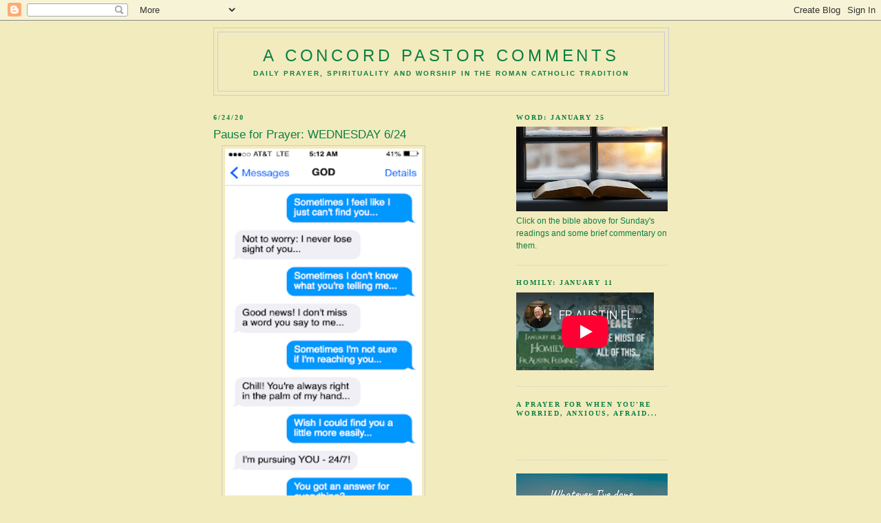

--- FILE ---
content_type: text/html; charset=UTF-8
request_url: https://concordpastor.blogspot.com/2020/06/pause-for-prayer-wednesday-624.html
body_size: 12702
content:
<!DOCTYPE html>
<html dir='ltr' xmlns='http://www.w3.org/1999/xhtml' xmlns:b='http://www.google.com/2005/gml/b' xmlns:data='http://www.google.com/2005/gml/data' xmlns:expr='http://www.google.com/2005/gml/expr'>
<head>
<link href='https://www.blogger.com/static/v1/widgets/2944754296-widget_css_bundle.css' rel='stylesheet' type='text/css'/>
<meta content='article' property='og:type'/>
<meta content='https://blogger.googleusercontent.com/img/b/R29vZ2xl/AVvXsEhswo9vXIORSwmzx9pDeVj9GhEq6VEOUHkW2PVS6Iuauk4kB0I8u8aWmZ61BQqxibarJc5cjKcxGyX33IOua7jARQGdqYXt3hapLdWX6wY7OUTvxfflQQZWkBNQahFceWnLg2bOKj1SqkI3/s72-c/ONE.png' property='og:image'/>
<meta content='A Concord Pastor Comments' property='og:site_name'/>
<meta content='Pause for Prayer: WEDNESDAY 6/24' property='og:title'/>
<meta content='Your-App-ID' property='fb:app_id'/>
<meta content='Your-Facebook-Profile-ID' property='fb:admins'/>
<meta content='text/html; charset=UTF-8' http-equiv='Content-Type'/>
<meta content='blogger' name='generator'/>
<link href='https://concordpastor.blogspot.com/favicon.ico' rel='icon' type='image/x-icon'/>
<link href='http://concordpastor.blogspot.com/2020/06/pause-for-prayer-wednesday-624.html' rel='canonical'/>
<link rel="alternate" type="application/atom+xml" title="A Concord Pastor Comments - Atom" href="https://concordpastor.blogspot.com/feeds/posts/default" />
<link rel="alternate" type="application/rss+xml" title="A Concord Pastor Comments - RSS" href="https://concordpastor.blogspot.com/feeds/posts/default?alt=rss" />
<link rel="service.post" type="application/atom+xml" title="A Concord Pastor Comments - Atom" href="https://www.blogger.com/feeds/4808375493800890797/posts/default" />

<link rel="alternate" type="application/atom+xml" title="A Concord Pastor Comments - Atom" href="https://concordpastor.blogspot.com/feeds/5298902565619233305/comments/default" />
<!--Can't find substitution for tag [blog.ieCssRetrofitLinks]-->
<link href='https://blogger.googleusercontent.com/img/b/R29vZ2xl/AVvXsEhswo9vXIORSwmzx9pDeVj9GhEq6VEOUHkW2PVS6Iuauk4kB0I8u8aWmZ61BQqxibarJc5cjKcxGyX33IOua7jARQGdqYXt3hapLdWX6wY7OUTvxfflQQZWkBNQahFceWnLg2bOKj1SqkI3/s640/ONE.png' rel='image_src'/>
<meta content='http://concordpastor.blogspot.com/2020/06/pause-for-prayer-wednesday-624.html' property='og:url'/>
<meta content='Pause for Prayer: WEDNESDAY 6/24' property='og:title'/>
<meta content='       Tweet              Subscribe to A Concord Pastor Comments   ' property='og:description'/>
<meta content='https://blogger.googleusercontent.com/img/b/R29vZ2xl/AVvXsEhswo9vXIORSwmzx9pDeVj9GhEq6VEOUHkW2PVS6Iuauk4kB0I8u8aWmZ61BQqxibarJc5cjKcxGyX33IOua7jARQGdqYXt3hapLdWX6wY7OUTvxfflQQZWkBNQahFceWnLg2bOKj1SqkI3/w1200-h630-p-k-no-nu/ONE.png' property='og:image'/>
<title>A Concord Pastor Comments: Pause for Prayer: WEDNESDAY 6/24</title>
<style id='page-skin-1' type='text/css'><!--
/*
-----------------------------------------------
Blogger Template Style
Name:     Minima
Date:     26 Feb 2004
Updated by: Blogger Team
----------------------------------------------- */
/* Variable definitions
====================
<Variable name="bgcolor" description="Page Background Color"
type="color" default="#fff">
<Variable name="textcolor" description="Text Color"
type="color" default="#333">
<Variable name="linkcolor" description="Link Color"
type="color" default="#58a">
<Variable name="pagetitlecolor" description="Blog Title Color"
type="color" default="#666">
<Variable name="descriptioncolor" description="Blog Description Color"
type="color" default="#999">
<Variable name="titlecolor" description="Post Title Color"
type="color" default="#c60">
<Variable name="bordercolor" description="Border Color"
type="color" default="#ccc">
<Variable name="sidebarcolor" description="Sidebar Title Color"
type="color" default="#999">
<Variable name="sidebartextcolor" description="Sidebar Text Color"
type="color" default="#666">
<Variable name="visitedlinkcolor" description="Visited Link Color"
type="color" default="#999">
<Variable name="bodyfont" description="Text Font"
type="font" default="normal normal 100% Georgia, Serif">
<Variable name="headerfont" description="Sidebar Title Font"
type="font"
default="normal normal 78% 'Trebuchet MS',Trebuchet,Arial,Verdana,Sans-serif">
<Variable name="pagetitlefont" description="Blog Title Font"
type="font"
default="normal normal 200% Georgia, Serif">
<Variable name="descriptionfont" description="Blog Description Font"
type="font"
default="normal normal 78% 'Trebuchet MS', Trebuchet, Arial, Verdana, Sans-serif">
<Variable name="postfooterfont" description="Post Footer Font"
type="font"
default="normal normal 78% 'Trebuchet MS', Trebuchet, Arial, Verdana, Sans-serif">
<Variable name="startSide" description="Side where text starts in blog language"
type="automatic" default="left">
<Variable name="endSide" description="Side where text ends in blog language"
type="automatic" default="right">
*/
/* Use this with templates/template-twocol.html */
body {
background:#f2ebbd;
margin:0;
color:#333333;
font:x-small Georgia Serif;
font-size/* */:/**/small;
font-size: /**/small;
text-align: center;
}
a:link {
color:#0752f2;
text-decoration:none;
}
a:visited {
color:#0752f2;
text-decoration:none;
}
a:hover {
color:#0B8043;
text-decoration:underline;
}
a img {
border-width:0;
}
/* Header
-----------------------------------------------
*/
#header-wrapper {
width:660px;
margin:0 auto 10px;
border:1px solid #cccccc;
}
#header-inner {
background-position: center;
margin-left: auto;
margin-right: auto;
}
#header {
margin: 5px;
border: 1px solid #cccccc;
text-align: center;
color:#0B8043;
}
#header h1 {
margin:5px 5px 0;
padding:15px 20px .25em;
line-height:1.2em;
text-transform:uppercase;
letter-spacing:.2em;
font: normal normal 196% Trebuchet, Trebuchet MS, Arial, sans-serif;
}
#header a {
color:#0B8043;
text-decoration:none;
}
#header a:hover {
color:#0B8043;
}
#header .description {
margin:0 5px 5px;
padding:0 20px 15px;
max-width:700px;
text-transform:uppercase;
letter-spacing:.2em;
line-height: 1.4em;
font: normal bold 78% Arial, sans-serif;
color: #0B8043;
}
#header img {
margin-left: auto;
margin-right: auto;
}
/* Outer-Wrapper
----------------------------------------------- */
#outer-wrapper {
width: 660px;
margin:0 auto;
padding:10px;
text-align:left;
font: normal normal 96% Trebuchet, Trebuchet MS, Arial, sans-serif;
}
#main-wrapper {
width: 410px;
float: left;
word-wrap: break-word; /* fix for long text breaking sidebar float in IE */
overflow: hidden;     /* fix for long non-text content breaking IE sidebar float */
}
#sidebar-wrapper {
width: 220px;
float: right;
word-wrap: break-word; /* fix for long text breaking sidebar float in IE */
overflow: hidden;      /* fix for long non-text content breaking IE sidebar float */
}
/* Headings
----------------------------------------------- */
h2 {
margin:1.5em 0 .75em;
font:normal bold 78% 'Times New Roman', Times, FreeSerif, serif;
line-height: 1.4em;
text-transform:uppercase;
letter-spacing:.2em;
color:#0B8043;
}
/* Posts
-----------------------------------------------
*/
h2.date-header {
margin:1.5em 0 .5em;
}
.post {
margin:.5em 0 1.5em;
border-bottom:1px dotted #cccccc;
padding-bottom:1.5em;
}
.post h3 {
margin:.25em 0 0;
padding:0 0 4px;
font-size:140%;
font-weight:normal;
line-height:1.4em;
color:#0B8043;
}
.post h3 a, .post h3 a:visited, .post h3 strong {
display:block;
text-decoration:none;
color:#0B8043;
font-weight:normal;
}
.post h3 strong, .post h3 a:hover {
color:#333333;
}
.post-body {
margin:0 0 .75em;
line-height:1.6em;
}
.post-body blockquote {
line-height:1.3em;
}
.post-footer {
margin: .75em 0;
color:#0B8043;
text-transform:uppercase;
letter-spacing:.1em;
font: normal bold 76% 'Trebuchet MS', Trebuchet, Arial, Verdana, Sans-serif;
line-height: 1.4em;
}
.comment-link {
margin-left:.6em;
}
.post img, table.tr-caption-container {
padding:4px;
border:1px solid #cccccc;
}
.tr-caption-container img {
border: none;
padding: 0;
}
.post blockquote {
margin:1em 20px;
}
.post blockquote p {
margin:.75em 0;
}
/* Comments
----------------------------------------------- */
#comments h4 {
margin:1em 0;
font-weight: bold;
line-height: 1.4em;
text-transform:uppercase;
letter-spacing:.2em;
color: #0B8043;
}
#comments-block {
margin:1em 0 1.5em;
line-height:1.6em;
}
#comments-block .comment-author {
margin:.5em 0;
}
#comments-block .comment-body {
margin:.25em 0 0;
}
#comments-block .comment-footer {
margin:-.25em 0 2em;
line-height: 1.4em;
text-transform:uppercase;
letter-spacing:.1em;
}
#comments-block .comment-body p {
margin:0 0 .75em;
}
.deleted-comment {
font-style:italic;
color:gray;
}
#blog-pager-newer-link {
float: left;
}
#blog-pager-older-link {
float: right;
}
#blog-pager {
text-align: center;
}
.feed-links {
clear: both;
line-height: 2.5em;
}
/* Sidebar Content
----------------------------------------------- */
.sidebar {
color: #0B8043;
line-height: 1.5em;
}
.sidebar ul {
list-style:none;
margin:0 0 0;
padding:0 0 0;
}
.sidebar li {
margin:0;
padding-top:0;
padding-right:0;
padding-bottom:.25em;
padding-left:15px;
text-indent:-15px;
line-height:1.5em;
}
.sidebar .widget, .main .widget {
border-bottom:1px dotted #cccccc;
margin:0 0 1.5em;
padding:0 0 1.5em;
}
.main .Blog {
border-bottom-width: 0;
}
/* Profile
----------------------------------------------- */
.profile-img {
float: left;
margin-top: 0;
margin-right: 5px;
margin-bottom: 5px;
margin-left: 0;
padding: 4px;
border: 1px solid #cccccc;
}
.profile-data {
margin:0;
text-transform:uppercase;
letter-spacing:.1em;
font: normal bold 76% 'Trebuchet MS', Trebuchet, Arial, Verdana, Sans-serif;
color: #0B8043;
font-weight: bold;
line-height: 1.6em;
}
.profile-datablock {
margin:.5em 0 .5em;
}
.profile-textblock {
margin: 0.5em 0;
line-height: 1.6em;
}
.profile-link {
font: normal bold 76% 'Trebuchet MS', Trebuchet, Arial, Verdana, Sans-serif;
text-transform: uppercase;
letter-spacing: .1em;
}
/* Footer
----------------------------------------------- */
#footer {
width:660px;
clear:both;
margin:0 auto;
padding-top:15px;
line-height: 1.6em;
text-transform:uppercase;
letter-spacing:.1em;
text-align: center;
}

--></style>
<link href='https://www.blogger.com/dyn-css/authorization.css?targetBlogID=4808375493800890797&amp;zx=ee0a3b5e-023f-452d-9a95-d0ce44f9bad4' media='none' onload='if(media!=&#39;all&#39;)media=&#39;all&#39;' rel='stylesheet'/><noscript><link href='https://www.blogger.com/dyn-css/authorization.css?targetBlogID=4808375493800890797&amp;zx=ee0a3b5e-023f-452d-9a95-d0ce44f9bad4' rel='stylesheet'/></noscript>
<meta name='google-adsense-platform-account' content='ca-host-pub-1556223355139109'/>
<meta name='google-adsense-platform-domain' content='blogspot.com'/>

<link rel="stylesheet" href="https://fonts.googleapis.com/css2?display=swap&family=Flow+Block&family=Oi&family=Noto+Sans+Symbols&family=Noto+Serif+Hebrew&family=Material+Symbols"></head><meta content='article' property='og:type'/>
<meta content='https://blogger.googleusercontent.com/img/b/R29vZ2xl/AVvXsEhswo9vXIORSwmzx9pDeVj9GhEq6VEOUHkW2PVS6Iuauk4kB0I8u8aWmZ61BQqxibarJc5cjKcxGyX33IOua7jARQGdqYXt3hapLdWX6wY7OUTvxfflQQZWkBNQahFceWnLg2bOKj1SqkI3/s72-c/ONE.png' property='og:image'/>
<meta content='A Concord Pastor Comments' property='og:site_name'/>
<meta content='Pause for Prayer: WEDNESDAY 6/24' property='og:title'/>
<body>
<div class='navbar section' id='navbar'><div class='widget Navbar' data-version='1' id='Navbar1'><script type="text/javascript">
    function setAttributeOnload(object, attribute, val) {
      if(window.addEventListener) {
        window.addEventListener('load',
          function(){ object[attribute] = val; }, false);
      } else {
        window.attachEvent('onload', function(){ object[attribute] = val; });
      }
    }
  </script>
<div id="navbar-iframe-container"></div>
<script type="text/javascript" src="https://apis.google.com/js/platform.js"></script>
<script type="text/javascript">
      gapi.load("gapi.iframes:gapi.iframes.style.bubble", function() {
        if (gapi.iframes && gapi.iframes.getContext) {
          gapi.iframes.getContext().openChild({
              url: 'https://www.blogger.com/navbar/4808375493800890797?po\x3d5298902565619233305\x26origin\x3dhttps://concordpastor.blogspot.com',
              where: document.getElementById("navbar-iframe-container"),
              id: "navbar-iframe"
          });
        }
      });
    </script><script type="text/javascript">
(function() {
var script = document.createElement('script');
script.type = 'text/javascript';
script.src = '//pagead2.googlesyndication.com/pagead/js/google_top_exp.js';
var head = document.getElementsByTagName('head')[0];
if (head) {
head.appendChild(script);
}})();
</script>
</div></div>
<div id='outer-wrapper'><div id='wrap2'>
<!-- skip links for text browsers -->
<span id='skiplinks' style='display:none;'>
<a href='#main'>skip to main </a> |
      <a href='#sidebar'>skip to sidebar</a>
</span>
<div id='header-wrapper'>
<div class='header section' id='header'><div class='widget Header' data-version='1' id='Header1'>
<div id='header-inner'>
<div class='titlewrapper'>
<h1 class='title'>
<a href='https://concordpastor.blogspot.com/'>
A Concord Pastor Comments
</a>
</h1>
</div>
<div class='descriptionwrapper'>
<p class='description'><span>Daily Prayer, Spirituality and Worship
in the Roman Catholic Tradition</span></p>
</div>
</div>
</div></div>
</div>
<div id='content-wrapper'>
<div id='crosscol-wrapper' style='text-align:center'>
<div class='crosscol no-items section' id='crosscol'></div>
</div>
<div id='main-wrapper'>
<div class='main section' id='main'><div class='widget Blog' data-version='1' id='Blog1'>
<div class='blog-posts hfeed'>

          <div class="date-outer">
        
<h2 class='date-header'><span>6/24/20</span></h2>

          <div class="date-posts">
        
<div class='post-outer'>
<div class='post hentry'>
<a name='5298902565619233305'></a>
<h3 class='post-title entry-title'>
<a href='https://concordpastor.blogspot.com/2020/06/pause-for-prayer-wednesday-624.html'>Pause for Prayer: WEDNESDAY 6/24</a>
</h3>
<div class='post-header'>
<div class='post-header-line-1'></div>
</div>
<div class='post-body entry-content'>
<div class="separator" style="clear: both; text-align: left;">
<a href="https://blogger.googleusercontent.com/img/b/R29vZ2xl/AVvXsEhswo9vXIORSwmzx9pDeVj9GhEq6VEOUHkW2PVS6Iuauk4kB0I8u8aWmZ61BQqxibarJc5cjKcxGyX33IOua7jARQGdqYXt3hapLdWX6wY7OUTvxfflQQZWkBNQahFceWnLg2bOKj1SqkI3/s1600/ONE.png" imageanchor="1" style="margin-left: 1em; margin-right: 1em;"><img border="0" data-original-height="1380" data-original-width="480" height="768" src="https://blogger.googleusercontent.com/img/b/R29vZ2xl/AVvXsEhswo9vXIORSwmzx9pDeVj9GhEq6VEOUHkW2PVS6Iuauk4kB0I8u8aWmZ61BQqxibarJc5cjKcxGyX33IOua7jARQGdqYXt3hapLdWX6wY7OUTvxfflQQZWkBNQahFceWnLg2bOKj1SqkI3/s640/ONE.png" width="286" /></a></div>
<br />
<div class="separator" style="clear: both; text-align: left;">
</div>
<br />
<br />
<span style="font-size: small;"><span style="font-family: &quot;georgia&quot; , &quot;times new roman&quot; , serif;"><a class="twitter-share-button" data-count="none" data-via="ConcordPastor" href="http://twitter.com/share">Tweet</a>
&nbsp;&nbsp;</span></span><br />
<br />
<span style="font-size: small;"><span style="font-family: &quot;georgia&quot; , &quot;times new roman&quot; , serif;"><a href="http://www.mylivesignature.com/" target="_blank"><img src="https://signatures.mylivesignature.com/54487/383/5DBC549BCD639AA3D8664BCBDED5DA51.png" style="background: none repeat scroll 0% 0% transparent; border: 0pt none ! important;" /></a> <span style="font-size: 85%;"> &nbsp;</span>&nbsp;</span></span><br />
<span style="font-size: small;"><span style="font-family: &quot;georgia&quot; , &quot;times new roman&quot; , serif;"><span style="font-size: 85%;"><a href="http://feedburner.google.com/fb/a/mailverify?uri=blogspot/SkSF&amp;loc=en_US">Subscribe to <i>A Concord Pastor Comments</i></a></span>&nbsp; </span></span>
<div style='clear: both;'></div>
</div>
<div class='post-footer'>
<div class='post-footer-line post-footer-line-1'><span class='post-author vcard'>
Posted by
<span class='fn'>Concord Pastor</span>
</span>
<span class='post-timestamp'>
at
<a class='timestamp-link' href='https://concordpastor.blogspot.com/2020/06/pause-for-prayer-wednesday-624.html' rel='bookmark' title='permanent link'><abbr class='published' title='2020-06-24T00:52:00-04:00'>12:52&#8239;AM</abbr></a>
</span>
<span class='post-comment-link'>
</span>
<span class='post-icons'>
<span class='item-action'>
<a href='https://www.blogger.com/email-post/4808375493800890797/5298902565619233305' title='Email Post'>
<img alt="" class="icon-action" height="13" src="//img1.blogblog.com/img/icon18_email.gif" width="18">
</a>
</span>
<span class='item-control blog-admin pid-1595253739'>
<a href='https://www.blogger.com/post-edit.g?blogID=4808375493800890797&postID=5298902565619233305&from=pencil' title='Edit Post'>
<img alt='' class='icon-action' height='18' src='https://resources.blogblog.com/img/icon18_edit_allbkg.gif' width='18'/>
</a>
</span>
</span>
<span class='post-backlinks post-comment-link'>
</span>
</div>
<div class='post-footer-line post-footer-line-2'><span class='post-labels'>
</span>
</div>
<div class='post-footer-line post-footer-line-3'></div>
</div>
</div>
<div class='comments' id='comments'>
<a name='comments'></a>
<h4>No comments:</h4>
<div id='Blog1_comments-block-wrapper'>
<dl class='avatar-comment-indent' id='comments-block'>
</dl>
</div>
<p class='comment-footer'>
<div class='comment-form'>
<a name='comment-form'></a>
<h4 id='comment-post-message'>Post a Comment</h4>
<p>Please THINK before you write<br />and PRAY before you think!</p>
<a href='https://www.blogger.com/comment/frame/4808375493800890797?po=5298902565619233305&hl=en&saa=85391&origin=https://concordpastor.blogspot.com' id='comment-editor-src'></a>
<iframe allowtransparency='true' class='blogger-iframe-colorize blogger-comment-from-post' frameborder='0' height='410px' id='comment-editor' name='comment-editor' src='' width='100%'></iframe>
<script src='https://www.blogger.com/static/v1/jsbin/2830521187-comment_from_post_iframe.js' type='text/javascript'></script>
<script type='text/javascript'>
      BLOG_CMT_createIframe('https://www.blogger.com/rpc_relay.html');
    </script>
</div>
</p>
</div>
</div>

        </div></div>
      
</div>
<div class='blog-pager' id='blog-pager'>
<span id='blog-pager-newer-link'>
<a class='blog-pager-newer-link' href='https://concordpastor.blogspot.com/2020/06/pause-for-prayer-thursday-625.html' id='Blog1_blog-pager-newer-link' title='Newer Post'>Newer Post</a>
</span>
<span id='blog-pager-older-link'>
<a class='blog-pager-older-link' href='https://concordpastor.blogspot.com/2020/06/night-prayer-tuesday-623.html' id='Blog1_blog-pager-older-link' title='Older Post'>Older Post</a>
</span>
<a class='home-link' href='https://concordpastor.blogspot.com/'>Home</a>
</div>
<div class='clear'></div>
<div class='post-feeds'>
<div class='feed-links'>
Subscribe to:
<a class='feed-link' href='https://concordpastor.blogspot.com/feeds/5298902565619233305/comments/default' target='_blank' type='application/atom+xml'>Post Comments (Atom)</a>
</div>
</div>
</div></div>
</div>
<div id='sidebar-wrapper'>
<div class='sidebar section' id='sidebar'><div class='widget Image' data-version='1' id='Image1'>
<h2>WORD: January 25</h2>
<div class='widget-content'>
<a href='https://liturgy.slu.edu/3OrdA012526/theword.html'>
<img alt='WORD: January 25' height='123' id='Image1_img' src='https://blogger.googleusercontent.com/img/a/AVvXsEinnzDR321qdmMKuP-8d-PaM-edmRuUeCix_xJ0Tur2bt0WQFBmisOpSRxdxHB7G7u2TkZKONzNMzV7kw_GwVvyYSZ4jUvw6Ax1Q_XAW8k9iveE8HNUmaHuD7IeNZN4Zf97msp14b8sRRGVqjdNRfRoJXftWVQ0lsq1y-dOoY852zSRwQxKjq8ZfD1Ly2ec=s220' width='220'/>
</a>
<br/>
<span class='caption'>Click on the bible above for Sunday's readings and some brief commentary on them.</span>
</div>
<div class='clear'></div>
</div><div class='widget HTML' data-version='1' id='HTML2'>
<h2 class='title'>Homily: January 11</h2>
<div class='widget-content'>
<iframe width="200" height="113" src="https://www.youtube-nocookie.com/embed/IIvyTmayJfU?si=2KFoILRNqngsiFyk" title="YouTube video player" frameborder="0" allow="accelerometer; autoplay; clipboard-write; encrypted-media; gyroscope; picture-in-picture; web-share" referrerpolicy="strict-origin-when-cross-origin" allowfullscreen></iframe>
</div>
<div class='clear'></div>
</div><div class='widget HTML' data-version='1' id='HTML1'>
<h2 class='title'>A prayer for when you're worried, anxious, afraid...</h2>
<div class='widget-content'>
<iframe src="https://archive.org/embed/new-recording-6_202306" width="200" height="30" frameborder="0" webkitallowfullscreen="true" mozallowfullscreen="true" allowfullscreen></iframe>
</div>
<div class='clear'></div>
</div><div class='widget Image' data-version='1' id='Image2'>
<div class='widget-content'>
<img alt='' height='220' id='Image2_img' src='https://blogger.googleusercontent.com/img/a/AVvXsEj6pTzWroVqx56-6bBo_hFc2cZ7wsmuTozk2NGy48o8fY7sXf7mYHwnhbBYXctdez6X7UlunWKdQre__ztTcZF4xipnvNxBf5Qjntzf-80ITOG9QSyDg1unks-khTHVH6OZN7XWVJV7WsEEkWfECpUbFUhe6wJf-Zm2J5-hTFR4JY6yiJvLwaXaVft5nG2C=s220' width='220'/>
<br/>
</div>
<div class='clear'></div>
</div><div class='widget Image' data-version='1' id='Image4'>
<h2><b>Help for Haiti</b></h2>
<div class='widget-content'>
<a href='http://www.haitihealth.org/'>
<img alt='<b>Help for Haiti</b>' height='119' id='Image4_img' src='https://blogger.googleusercontent.com/img/b/R29vZ2xl/AVvXsEjHji49axAO4Khsf8Npz8Cpzo4A8iAxrKnh1scJcqvPwxsWhfPCdWrOr3KfbttiEzxz0AMQ1S6hguY8a28hEU2iQUn4JouMADTAOcqb5pBkfieYEt14CIo1fzh6o3c9h9H-8ImpET8dsCyv/s212/untitled-design-4.png' width='212'/>
</a>
<br/>
<span class='caption'><i>Reach out to the people of Haiti with health care, education and community development through Health Equity International (formerly known as the St. Boniface Haiti Foundation).</span>
</div>
<div class='clear'></div>
</div><div class='widget Image' data-version='1' id='Image7'>
<div class='widget-content'>
<img alt='' height='55' id='Image7_img' src='https://blogger.googleusercontent.com/img/b/R29vZ2xl/AVvXsEhNQcHJceyPD0-WrZaecPfeDmpfFtKcbj6vdw_SHnbyNFK1iQeFWgThp40YlEt6z55smQTyzL4iSABQcxLLYsiJ5YSCcyi_iGhD5iIcEnou7vOm8bUmNPpBc690t-6_zrJJn9APWvpjLfc4/s212/TW0-WORD%252BPRAYERS.jpg' width='212'/>
<br/>
</div>
<div class='clear'></div>
</div><div class='widget Text' data-version='1' id='Text1'>
<div class='widget-content'>
Calm me,
quiet me, 
settle me...

Steady me, 
balance me, 
ground me...
 
Nudge me,
prod me
push me...

Relax me,
lift me,
cheer me&#8230;

Plant me,
root me,
embed me...

Grace me,
gift me,
fill me&#8230;

Comfort me,
soothe me,
console me&#8230;

Support me,
sustain me, 
protect me...

Open me,
grow me,
complete me&#8230;

Inspire me,
encourage me,
embolden me&#8230;

Heal me,
mend me,
repair me... 

Forgive me,
pardon me, 
free me...

Renew me,
refresh me,
restore me...
 
Shepherd me,
lead me,
guide, me...
 
Touch me,
bless me,
anoint me...

Enfold me,
hold me,
embrace me...

Lord, hear my prayer today!
</div>
<div class='clear'></div>
</div><div class='widget Image' data-version='1' id='Image6'>
<h2>Concord Pastor's Books</h2>
<div class='widget-content'>
<a href='http://concordpastor.blogspot.com/p/concord-pastors-books.html'>
<img alt='Concord Pastor&#39;s Books' height='159' id='Image6_img' src='https://blogger.googleusercontent.com/img/b/R29vZ2xl/AVvXsEg8AIQDidqO4noqzk0ijs05gctVb8ifZuPYbKEXBnAau_5a_VI-zcBYwUA-LJNKkULaPkzF-Mftl5NSraXT-fRrpk7U0XNT6uTb-GDt_EnPkP3UnhXs6a7YK9kprrkGPDPiD4lHgU9QFne4/s212/TWO+BOOKS%2521.jpg' width='212'/>
</a>
<br/>
</div>
<div class='clear'></div>
</div><div class='widget Profile' data-version='1' id='Profile1'>
<h2>Concord Pastor</h2>
<div class='widget-content'>
<a href='https://www.blogger.com/profile/18322127779647130869'><img alt='My photo' class='profile-img' height='80' src='//blogger.googleusercontent.com/img/b/R29vZ2xl/AVvXsEg8HcqVgIKZsd6Qd0WAsQvUoUjsFMHk1qNSLp_Hs7FaSe7l_8Ah_KEhsqVcyIPrY54z73C2LnI2zr3q7lASg-5jgL6dEpJtZkpiQ8BVHnJw5E3DRnuWXVsBbdkwZDu-kXE/s113/22859989_10155204240082705_1145757609330015043_o.jpg' width='80'/></a>
<dl class='profile-datablock'>
<dt class='profile-data'>
<a class='profile-name-link g-profile' href='https://www.blogger.com/profile/18322127779647130869' rel='author' style='background-image: url(//www.blogger.com/img/logo-16.png);'>
Concord Pastor
</a>
</dt>
</dl>
<a class='profile-link' href='https://www.blogger.com/profile/18322127779647130869' rel='author'>View my complete profile</a>
<div class='clear'></div>
</div>
</div><div class='widget BlogArchive' data-version='1' id='BlogArchive1'>
<h2>Archive</h2>
<div class='widget-content'>
<div id='ArchiveList'>
<div id='BlogArchive1_ArchiveList'>
<select id='BlogArchive1_ArchiveMenu'>
<option value=''>Archive</option>
<option value='https://concordpastor.blogspot.com/2026/01/'>January 2026 (55)</option>
<option value='https://concordpastor.blogspot.com/2025/12/'>December 2025 (82)</option>
<option value='https://concordpastor.blogspot.com/2025/11/'>November 2025 (72)</option>
<option value='https://concordpastor.blogspot.com/2025/10/'>October 2025 (68)</option>
<option value='https://concordpastor.blogspot.com/2025/09/'>September 2025 (74)</option>
<option value='https://concordpastor.blogspot.com/2025/08/'>August 2025 (64)</option>
<option value='https://concordpastor.blogspot.com/2025/07/'>July 2025 (72)</option>
<option value='https://concordpastor.blogspot.com/2025/06/'>June 2025 (68)</option>
<option value='https://concordpastor.blogspot.com/2025/05/'>May 2025 (67)</option>
<option value='https://concordpastor.blogspot.com/2025/04/'>April 2025 (78)</option>
<option value='https://concordpastor.blogspot.com/2025/03/'>March 2025 (77)</option>
<option value='https://concordpastor.blogspot.com/2025/02/'>February 2025 (64)</option>
<option value='https://concordpastor.blogspot.com/2025/01/'>January 2025 (56)</option>
<option value='https://concordpastor.blogspot.com/2024/12/'>December 2024 (49)</option>
<option value='https://concordpastor.blogspot.com/2024/11/'>November 2024 (67)</option>
<option value='https://concordpastor.blogspot.com/2024/10/'>October 2024 (73)</option>
<option value='https://concordpastor.blogspot.com/2024/09/'>September 2024 (60)</option>
<option value='https://concordpastor.blogspot.com/2024/08/'>August 2024 (55)</option>
<option value='https://concordpastor.blogspot.com/2024/07/'>July 2024 (57)</option>
<option value='https://concordpastor.blogspot.com/2024/06/'>June 2024 (64)</option>
<option value='https://concordpastor.blogspot.com/2024/05/'>May 2024 (71)</option>
<option value='https://concordpastor.blogspot.com/2024/04/'>April 2024 (58)</option>
<option value='https://concordpastor.blogspot.com/2024/03/'>March 2024 (72)</option>
<option value='https://concordpastor.blogspot.com/2024/02/'>February 2024 (70)</option>
<option value='https://concordpastor.blogspot.com/2024/01/'>January 2024 (75)</option>
<option value='https://concordpastor.blogspot.com/2023/12/'>December 2023 (78)</option>
<option value='https://concordpastor.blogspot.com/2023/11/'>November 2023 (32)</option>
<option value='https://concordpastor.blogspot.com/2023/10/'>October 2023 (64)</option>
<option value='https://concordpastor.blogspot.com/2023/09/'>September 2023 (65)</option>
<option value='https://concordpastor.blogspot.com/2023/08/'>August 2023 (65)</option>
<option value='https://concordpastor.blogspot.com/2023/07/'>July 2023 (63)</option>
<option value='https://concordpastor.blogspot.com/2023/06/'>June 2023 (62)</option>
<option value='https://concordpastor.blogspot.com/2023/05/'>May 2023 (72)</option>
<option value='https://concordpastor.blogspot.com/2023/04/'>April 2023 (76)</option>
<option value='https://concordpastor.blogspot.com/2023/03/'>March 2023 (73)</option>
<option value='https://concordpastor.blogspot.com/2023/02/'>February 2023 (63)</option>
<option value='https://concordpastor.blogspot.com/2023/01/'>January 2023 (74)</option>
<option value='https://concordpastor.blogspot.com/2022/12/'>December 2022 (88)</option>
<option value='https://concordpastor.blogspot.com/2022/11/'>November 2022 (68)</option>
<option value='https://concordpastor.blogspot.com/2022/10/'>October 2022 (65)</option>
<option value='https://concordpastor.blogspot.com/2022/09/'>September 2022 (68)</option>
<option value='https://concordpastor.blogspot.com/2022/08/'>August 2022 (55)</option>
<option value='https://concordpastor.blogspot.com/2022/07/'>July 2022 (58)</option>
<option value='https://concordpastor.blogspot.com/2022/06/'>June 2022 (65)</option>
<option value='https://concordpastor.blogspot.com/2022/05/'>May 2022 (69)</option>
<option value='https://concordpastor.blogspot.com/2022/04/'>April 2022 (67)</option>
<option value='https://concordpastor.blogspot.com/2022/03/'>March 2022 (76)</option>
<option value='https://concordpastor.blogspot.com/2022/02/'>February 2022 (65)</option>
<option value='https://concordpastor.blogspot.com/2022/01/'>January 2022 (73)</option>
<option value='https://concordpastor.blogspot.com/2021/12/'>December 2021 (72)</option>
<option value='https://concordpastor.blogspot.com/2021/11/'>November 2021 (67)</option>
<option value='https://concordpastor.blogspot.com/2021/10/'>October 2021 (77)</option>
<option value='https://concordpastor.blogspot.com/2021/09/'>September 2021 (69)</option>
<option value='https://concordpastor.blogspot.com/2021/08/'>August 2021 (63)</option>
<option value='https://concordpastor.blogspot.com/2021/07/'>July 2021 (74)</option>
<option value='https://concordpastor.blogspot.com/2021/06/'>June 2021 (71)</option>
<option value='https://concordpastor.blogspot.com/2021/05/'>May 2021 (78)</option>
<option value='https://concordpastor.blogspot.com/2021/04/'>April 2021 (76)</option>
<option value='https://concordpastor.blogspot.com/2021/03/'>March 2021 (86)</option>
<option value='https://concordpastor.blogspot.com/2021/02/'>February 2021 (79)</option>
<option value='https://concordpastor.blogspot.com/2021/01/'>January 2021 (79)</option>
<option value='https://concordpastor.blogspot.com/2020/12/'>December 2020 (95)</option>
<option value='https://concordpastor.blogspot.com/2020/11/'>November 2020 (64)</option>
<option value='https://concordpastor.blogspot.com/2020/10/'>October 2020 (76)</option>
<option value='https://concordpastor.blogspot.com/2020/09/'>September 2020 (75)</option>
<option value='https://concordpastor.blogspot.com/2020/08/'>August 2020 (75)</option>
<option value='https://concordpastor.blogspot.com/2020/07/'>July 2020 (78)</option>
<option value='https://concordpastor.blogspot.com/2020/06/'>June 2020 (70)</option>
<option value='https://concordpastor.blogspot.com/2020/05/'>May 2020 (78)</option>
<option value='https://concordpastor.blogspot.com/2020/04/'>April 2020 (80)</option>
<option value='https://concordpastor.blogspot.com/2020/03/'>March 2020 (50)</option>
<option value='https://concordpastor.blogspot.com/2020/02/'>February 2020 (41)</option>
<option value='https://concordpastor.blogspot.com/2020/01/'>January 2020 (38)</option>
<option value='https://concordpastor.blogspot.com/2019/12/'>December 2019 (58)</option>
<option value='https://concordpastor.blogspot.com/2019/11/'>November 2019 (43)</option>
<option value='https://concordpastor.blogspot.com/2019/10/'>October 2019 (35)</option>
<option value='https://concordpastor.blogspot.com/2019/09/'>September 2019 (37)</option>
<option value='https://concordpastor.blogspot.com/2019/08/'>August 2019 (36)</option>
<option value='https://concordpastor.blogspot.com/2019/07/'>July 2019 (39)</option>
<option value='https://concordpastor.blogspot.com/2019/06/'>June 2019 (42)</option>
<option value='https://concordpastor.blogspot.com/2019/05/'>May 2019 (38)</option>
<option value='https://concordpastor.blogspot.com/2019/04/'>April 2019 (58)</option>
<option value='https://concordpastor.blogspot.com/2019/03/'>March 2019 (77)</option>
<option value='https://concordpastor.blogspot.com/2019/02/'>February 2019 (30)</option>
<option value='https://concordpastor.blogspot.com/2019/01/'>January 2019 (41)</option>
<option value='https://concordpastor.blogspot.com/2018/12/'>December 2018 (53)</option>
<option value='https://concordpastor.blogspot.com/2018/11/'>November 2018 (43)</option>
<option value='https://concordpastor.blogspot.com/2018/10/'>October 2018 (36)</option>
<option value='https://concordpastor.blogspot.com/2018/09/'>September 2018 (41)</option>
<option value='https://concordpastor.blogspot.com/2018/08/'>August 2018 (38)</option>
<option value='https://concordpastor.blogspot.com/2018/07/'>July 2018 (37)</option>
<option value='https://concordpastor.blogspot.com/2018/06/'>June 2018 (33)</option>
<option value='https://concordpastor.blogspot.com/2018/05/'>May 2018 (39)</option>
<option value='https://concordpastor.blogspot.com/2018/04/'>April 2018 (40)</option>
<option value='https://concordpastor.blogspot.com/2018/03/'>March 2018 (54)</option>
<option value='https://concordpastor.blogspot.com/2018/02/'>February 2018 (38)</option>
<option value='https://concordpastor.blogspot.com/2018/01/'>January 2018 (44)</option>
<option value='https://concordpastor.blogspot.com/2017/12/'>December 2017 (50)</option>
<option value='https://concordpastor.blogspot.com/2017/11/'>November 2017 (46)</option>
<option value='https://concordpastor.blogspot.com/2017/10/'>October 2017 (39)</option>
<option value='https://concordpastor.blogspot.com/2017/09/'>September 2017 (42)</option>
<option value='https://concordpastor.blogspot.com/2017/08/'>August 2017 (41)</option>
<option value='https://concordpastor.blogspot.com/2017/07/'>July 2017 (41)</option>
<option value='https://concordpastor.blogspot.com/2017/06/'>June 2017 (38)</option>
<option value='https://concordpastor.blogspot.com/2017/05/'>May 2017 (41)</option>
<option value='https://concordpastor.blogspot.com/2017/04/'>April 2017 (52)</option>
<option value='https://concordpastor.blogspot.com/2017/03/'>March 2017 (50)</option>
<option value='https://concordpastor.blogspot.com/2017/02/'>February 2017 (43)</option>
<option value='https://concordpastor.blogspot.com/2017/01/'>January 2017 (43)</option>
<option value='https://concordpastor.blogspot.com/2016/12/'>December 2016 (50)</option>
<option value='https://concordpastor.blogspot.com/2016/11/'>November 2016 (48)</option>
<option value='https://concordpastor.blogspot.com/2016/10/'>October 2016 (44)</option>
<option value='https://concordpastor.blogspot.com/2016/09/'>September 2016 (41)</option>
<option value='https://concordpastor.blogspot.com/2016/08/'>August 2016 (34)</option>
<option value='https://concordpastor.blogspot.com/2016/07/'>July 2016 (46)</option>
<option value='https://concordpastor.blogspot.com/2016/06/'>June 2016 (39)</option>
<option value='https://concordpastor.blogspot.com/2016/05/'>May 2016 (52)</option>
<option value='https://concordpastor.blogspot.com/2016/04/'>April 2016 (38)</option>
<option value='https://concordpastor.blogspot.com/2016/03/'>March 2016 (57)</option>
<option value='https://concordpastor.blogspot.com/2016/02/'>February 2016 (46)</option>
<option value='https://concordpastor.blogspot.com/2016/01/'>January 2016 (42)</option>
<option value='https://concordpastor.blogspot.com/2015/12/'>December 2015 (68)</option>
<option value='https://concordpastor.blogspot.com/2015/11/'>November 2015 (50)</option>
<option value='https://concordpastor.blogspot.com/2015/10/'>October 2015 (42)</option>
<option value='https://concordpastor.blogspot.com/2015/09/'>September 2015 (43)</option>
<option value='https://concordpastor.blogspot.com/2015/08/'>August 2015 (46)</option>
<option value='https://concordpastor.blogspot.com/2015/07/'>July 2015 (42)</option>
<option value='https://concordpastor.blogspot.com/2015/06/'>June 2015 (41)</option>
<option value='https://concordpastor.blogspot.com/2015/05/'>May 2015 (45)</option>
<option value='https://concordpastor.blogspot.com/2015/04/'>April 2015 (53)</option>
<option value='https://concordpastor.blogspot.com/2015/03/'>March 2015 (53)</option>
<option value='https://concordpastor.blogspot.com/2015/02/'>February 2015 (60)</option>
<option value='https://concordpastor.blogspot.com/2015/01/'>January 2015 (55)</option>
<option value='https://concordpastor.blogspot.com/2014/12/'>December 2014 (67)</option>
<option value='https://concordpastor.blogspot.com/2014/11/'>November 2014 (59)</option>
<option value='https://concordpastor.blogspot.com/2014/10/'>October 2014 (49)</option>
<option value='https://concordpastor.blogspot.com/2014/09/'>September 2014 (38)</option>
<option value='https://concordpastor.blogspot.com/2014/08/'>August 2014 (45)</option>
<option value='https://concordpastor.blogspot.com/2014/07/'>July 2014 (37)</option>
<option value='https://concordpastor.blogspot.com/2014/06/'>June 2014 (43)</option>
<option value='https://concordpastor.blogspot.com/2014/05/'>May 2014 (50)</option>
<option value='https://concordpastor.blogspot.com/2014/04/'>April 2014 (49)</option>
<option value='https://concordpastor.blogspot.com/2014/03/'>March 2014 (56)</option>
<option value='https://concordpastor.blogspot.com/2014/02/'>February 2014 (43)</option>
<option value='https://concordpastor.blogspot.com/2014/01/'>January 2014 (51)</option>
<option value='https://concordpastor.blogspot.com/2013/12/'>December 2013 (64)</option>
<option value='https://concordpastor.blogspot.com/2013/11/'>November 2013 (57)</option>
<option value='https://concordpastor.blogspot.com/2013/10/'>October 2013 (47)</option>
<option value='https://concordpastor.blogspot.com/2013/09/'>September 2013 (46)</option>
<option value='https://concordpastor.blogspot.com/2013/08/'>August 2013 (45)</option>
<option value='https://concordpastor.blogspot.com/2013/07/'>July 2013 (50)</option>
<option value='https://concordpastor.blogspot.com/2013/06/'>June 2013 (51)</option>
<option value='https://concordpastor.blogspot.com/2013/05/'>May 2013 (79)</option>
<option value='https://concordpastor.blogspot.com/2013/04/'>April 2013 (73)</option>
<option value='https://concordpastor.blogspot.com/2013/03/'>March 2013 (94)</option>
<option value='https://concordpastor.blogspot.com/2013/02/'>February 2013 (81)</option>
<option value='https://concordpastor.blogspot.com/2013/01/'>January 2013 (83)</option>
<option value='https://concordpastor.blogspot.com/2012/12/'>December 2012 (105)</option>
<option value='https://concordpastor.blogspot.com/2012/11/'>November 2012 (60)</option>
<option value='https://concordpastor.blogspot.com/2012/10/'>October 2012 (88)</option>
<option value='https://concordpastor.blogspot.com/2012/09/'>September 2012 (83)</option>
<option value='https://concordpastor.blogspot.com/2012/08/'>August 2012 (82)</option>
<option value='https://concordpastor.blogspot.com/2012/07/'>July 2012 (69)</option>
<option value='https://concordpastor.blogspot.com/2012/06/'>June 2012 (73)</option>
<option value='https://concordpastor.blogspot.com/2012/05/'>May 2012 (91)</option>
<option value='https://concordpastor.blogspot.com/2012/04/'>April 2012 (64)</option>
<option value='https://concordpastor.blogspot.com/2012/03/'>March 2012 (85)</option>
<option value='https://concordpastor.blogspot.com/2012/02/'>February 2012 (74)</option>
<option value='https://concordpastor.blogspot.com/2012/01/'>January 2012 (57)</option>
<option value='https://concordpastor.blogspot.com/2011/12/'>December 2011 (62)</option>
<option value='https://concordpastor.blogspot.com/2011/11/'>November 2011 (53)</option>
<option value='https://concordpastor.blogspot.com/2011/10/'>October 2011 (44)</option>
<option value='https://concordpastor.blogspot.com/2011/09/'>September 2011 (42)</option>
<option value='https://concordpastor.blogspot.com/2011/08/'>August 2011 (42)</option>
<option value='https://concordpastor.blogspot.com/2011/07/'>July 2011 (57)</option>
<option value='https://concordpastor.blogspot.com/2011/06/'>June 2011 (76)</option>
<option value='https://concordpastor.blogspot.com/2011/05/'>May 2011 (65)</option>
<option value='https://concordpastor.blogspot.com/2011/04/'>April 2011 (68)</option>
<option value='https://concordpastor.blogspot.com/2011/03/'>March 2011 (78)</option>
<option value='https://concordpastor.blogspot.com/2011/02/'>February 2011 (45)</option>
<option value='https://concordpastor.blogspot.com/2011/01/'>January 2011 (41)</option>
<option value='https://concordpastor.blogspot.com/2010/12/'>December 2010 (90)</option>
<option value='https://concordpastor.blogspot.com/2010/11/'>November 2010 (65)</option>
<option value='https://concordpastor.blogspot.com/2010/10/'>October 2010 (45)</option>
<option value='https://concordpastor.blogspot.com/2010/09/'>September 2010 (49)</option>
<option value='https://concordpastor.blogspot.com/2010/08/'>August 2010 (51)</option>
<option value='https://concordpastor.blogspot.com/2010/07/'>July 2010 (51)</option>
<option value='https://concordpastor.blogspot.com/2010/06/'>June 2010 (55)</option>
<option value='https://concordpastor.blogspot.com/2010/05/'>May 2010 (71)</option>
<option value='https://concordpastor.blogspot.com/2010/04/'>April 2010 (54)</option>
<option value='https://concordpastor.blogspot.com/2010/03/'>March 2010 (77)</option>
<option value='https://concordpastor.blogspot.com/2010/02/'>February 2010 (65)</option>
<option value='https://concordpastor.blogspot.com/2010/01/'>January 2010 (70)</option>
<option value='https://concordpastor.blogspot.com/2009/12/'>December 2009 (103)</option>
<option value='https://concordpastor.blogspot.com/2009/11/'>November 2009 (69)</option>
<option value='https://concordpastor.blogspot.com/2009/10/'>October 2009 (54)</option>
<option value='https://concordpastor.blogspot.com/2009/09/'>September 2009 (47)</option>
<option value='https://concordpastor.blogspot.com/2009/08/'>August 2009 (59)</option>
<option value='https://concordpastor.blogspot.com/2009/07/'>July 2009 (56)</option>
<option value='https://concordpastor.blogspot.com/2009/06/'>June 2009 (53)</option>
<option value='https://concordpastor.blogspot.com/2009/05/'>May 2009 (70)</option>
<option value='https://concordpastor.blogspot.com/2009/04/'>April 2009 (73)</option>
<option value='https://concordpastor.blogspot.com/2009/03/'>March 2009 (90)</option>
<option value='https://concordpastor.blogspot.com/2009/02/'>February 2009 (61)</option>
<option value='https://concordpastor.blogspot.com/2009/01/'>January 2009 (74)</option>
<option value='https://concordpastor.blogspot.com/2008/12/'>December 2008 (84)</option>
<option value='https://concordpastor.blogspot.com/2008/11/'>November 2008 (62)</option>
<option value='https://concordpastor.blogspot.com/2008/10/'>October 2008 (61)</option>
<option value='https://concordpastor.blogspot.com/2008/09/'>September 2008 (52)</option>
<option value='https://concordpastor.blogspot.com/2008/08/'>August 2008 (67)</option>
<option value='https://concordpastor.blogspot.com/2008/07/'>July 2008 (62)</option>
<option value='https://concordpastor.blogspot.com/2008/06/'>June 2008 (53)</option>
<option value='https://concordpastor.blogspot.com/2008/05/'>May 2008 (75)</option>
<option value='https://concordpastor.blogspot.com/2008/04/'>April 2008 (75)</option>
<option value='https://concordpastor.blogspot.com/2008/03/'>March 2008 (76)</option>
<option value='https://concordpastor.blogspot.com/2008/02/'>February 2008 (85)</option>
<option value='https://concordpastor.blogspot.com/2008/01/'>January 2008 (78)</option>
<option value='https://concordpastor.blogspot.com/2007/12/'>December 2007 (106)</option>
<option value='https://concordpastor.blogspot.com/2007/11/'>November 2007 (111)</option>
<option value='https://concordpastor.blogspot.com/2007/10/'>October 2007 (76)</option>
<option value='https://concordpastor.blogspot.com/2007/09/'>September 2007 (75)</option>
<option value='https://concordpastor.blogspot.com/2007/08/'>August 2007 (66)</option>
<option value='https://concordpastor.blogspot.com/2007/07/'>July 2007 (35)</option>
</select>
</div>
</div>
<div class='clear'></div>
</div>
</div><div class='widget LinkList' data-version='1' id='LinkList3'>
<h2>Blogs Near and Far</h2>
<div class='widget-content'>
<ul>
<li><a href='http://johnpmcginty.wordpress.com/'>Both Sides Now</a></li>
<li><a href='http://www.cardinalseansblog.org/'>Cardinal Sean's Blog</a></li>
<li><a href='http://catholicsensibility.wordpress.com/'>Catholic Sensibility</a></li>
<li><a href='http://musingsamidthethorns.com/'>Musing Amid Thorns</a></li>
<li><a href='http://www.praytellblog.com/'>PrayTell Blog</a></li>
<li><a href='http://sherbornpastor.blogspot.com/'>Sherborn Pastor</a></li>
<li><a href='https://www.patheos.com/blogs/deaconsbench/'>The Deacon's Bench</a></li>
<li><a href='http://www.thequiltedpurl.com/tqp/Welcome.html'>The Quilted Purl</a></li>
<li><a href='http://www.tobendlight.com/'>To Bend Light</a></li>
</ul>
<div class='clear'></div>
</div>
</div><div class='widget LinkList' data-version='1' id='LinkList1'>
<h2>Sites Worth Citing</h2>
<div class='widget-content'>
<ul>
<li><a href='http://www.rcab.org/'>Archdiocese of Boston</a></li>
<li><a href='http://www.scborromeo.org/ccc.htm'>Catechism of the Catholic Church</a></li>
<li><a href='http://www.catholictv.org/'>Catholic TV</a></li>
<li><a href='http://www.usccb.org/nab/bible/'>New American Bible</a></li>
<li><a href='http://www.vatican.va/phome_en.htm'>The Vatican</a></li>
</ul>
<div class='clear'></div>
</div>
</div><div class='widget Followers' data-version='1' id='Followers1'>
<div class='widget-content'>
<div id='Followers1-wrapper'>
<div style='margin-right:2px;'>
<div><script type="text/javascript" src="https://apis.google.com/js/platform.js"></script>
<div id="followers-iframe-container"></div>
<script type="text/javascript">
    window.followersIframe = null;
    function followersIframeOpen(url) {
      gapi.load("gapi.iframes", function() {
        if (gapi.iframes && gapi.iframes.getContext) {
          window.followersIframe = gapi.iframes.getContext().openChild({
            url: url,
            where: document.getElementById("followers-iframe-container"),
            messageHandlersFilter: gapi.iframes.CROSS_ORIGIN_IFRAMES_FILTER,
            messageHandlers: {
              '_ready': function(obj) {
                window.followersIframe.getIframeEl().height = obj.height;
              },
              'reset': function() {
                window.followersIframe.close();
                followersIframeOpen("https://www.blogger.com/followers/frame/4808375493800890797?colors\x3dCgt0cmFuc3BhcmVudBILdHJhbnNwYXJlbnQaByMwQjgwNDMiByMwNzUyZjIqByNmMmViYmQyByMwQjgwNDM6ByMwQjgwNDNCByMwNzUyZjJKByMwQjgwNDNSByMwNzUyZjJaC3RyYW5zcGFyZW50\x26pageSize\x3d21\x26hl\x3den\x26origin\x3dhttps://concordpastor.blogspot.com");
              },
              'open': function(url) {
                window.followersIframe.close();
                followersIframeOpen(url);
              }
            }
          });
        }
      });
    }
    followersIframeOpen("https://www.blogger.com/followers/frame/4808375493800890797?colors\x3dCgt0cmFuc3BhcmVudBILdHJhbnNwYXJlbnQaByMwQjgwNDMiByMwNzUyZjIqByNmMmViYmQyByMwQjgwNDM6ByMwQjgwNDNCByMwNzUyZjJKByMwQjgwNDNSByMwNzUyZjJaC3RyYW5zcGFyZW50\x26pageSize\x3d21\x26hl\x3den\x26origin\x3dhttps://concordpastor.blogspot.com");
  </script></div>
</div>
</div>
<div class='clear'></div>
</div>
</div></div>
</div>
<!-- spacer for skins that want sidebar and main to be the same height-->
<div class='clear'>&#160;</div>
</div>
<!-- end content-wrapper -->
<div id='footer-wrapper'>
<div class='footer section' id='footer'><div class='widget HTML' data-version='1' id='HTML3'>
<div class='widget-content'>
<br />
<p><span style="font-size: small;"><span style="font-family: &quot;georgia&quot; , &quot;times new roman&quot; , serif;"><a class="twitter-share-button" data-count="none" data-via="ConcordPastor" href="http://twitter.com/share">Tweet</a>
&nbsp;&nbsp;</span></span><br />
<br /><i><a href="https://concordpastor.aweb.page/p/a5bf517b-1084-45e6-920f-bfb699b61c7b">SUBSCRIBE HERE!</a></i></p><p>
<span style="font-size: small;"><span style="font-family: &quot;georgia&quot; , &quot;times new roman&quot; , serif;">
 <span style="font-size: 85%;"> &nbsp;</span>&nbsp;</span></span><br />
<span style="font-size: small;"><span style="font-family: &quot;georgia&quot; , &quot;times new roman&quot; , serif;"><span style="font-size: 85%;"></span></span></span>
</p>
</div>
<div class='clear'></div>
</div></div>
</div>
</div></div>
<!-- end outer-wrapper -->
<!-- Start of StatCounter Code for Blogger / Blogspot -->
<script type='text/javascript'>
//<![CDATA[
var sc_project=10503448; 
var sc_invisible=0; 
var sc_security="d66818cf"; 
var scJsHost = (("https:" == document.location.protocol) ? "https://secure." : "http://www.");
document.write("<sc"+"ript type='text/javascript' src='" + scJsHost+ "statcounter.com/counter/counter_xhtml.js'></"+"script>");
//]]>
</script>
<noscript><div class='statcounter'><a class='statcounter' href='http://statcounter.com/blogger/' title='blogspot stats'><img alt="blogspot stats" class="statcounter" src="https://lh3.googleusercontent.com/blogger_img_proxy/AEn0k_uLT2bofFEAT7cUPBBH4rdEvdYRnlPbaAXKAncSbCcaT0GQ6yd1_Eqosq2TX1QUP_JjrfcKRLt19DRO8c6ImWAJJcbwE6QoLV6GaN6qM2kW5Ik=s0-d"></a></div></noscript>
<!-- End of StatCounter Code for Blogger / Blogspot -->

<script type="text/javascript" src="https://www.blogger.com/static/v1/widgets/2028843038-widgets.js"></script>
<script type='text/javascript'>
window['__wavt'] = 'AOuZoY6L0wkKjS4MPS9Hh5ZaLg2AA7odWA:1769095158658';_WidgetManager._Init('//www.blogger.com/rearrange?blogID\x3d4808375493800890797','//concordpastor.blogspot.com/2020/06/pause-for-prayer-wednesday-624.html','4808375493800890797');
_WidgetManager._SetDataContext([{'name': 'blog', 'data': {'blogId': '4808375493800890797', 'title': 'A Concord Pastor Comments', 'url': 'https://concordpastor.blogspot.com/2020/06/pause-for-prayer-wednesday-624.html', 'canonicalUrl': 'http://concordpastor.blogspot.com/2020/06/pause-for-prayer-wednesday-624.html', 'homepageUrl': 'https://concordpastor.blogspot.com/', 'searchUrl': 'https://concordpastor.blogspot.com/search', 'canonicalHomepageUrl': 'http://concordpastor.blogspot.com/', 'blogspotFaviconUrl': 'https://concordpastor.blogspot.com/favicon.ico', 'bloggerUrl': 'https://www.blogger.com', 'hasCustomDomain': false, 'httpsEnabled': true, 'enabledCommentProfileImages': true, 'gPlusViewType': 'FILTERED_POSTMOD', 'adultContent': false, 'analyticsAccountNumber': '', 'encoding': 'UTF-8', 'locale': 'en', 'localeUnderscoreDelimited': 'en', 'languageDirection': 'ltr', 'isPrivate': false, 'isMobile': false, 'isMobileRequest': false, 'mobileClass': '', 'isPrivateBlog': false, 'isDynamicViewsAvailable': true, 'feedLinks': '\x3clink rel\x3d\x22alternate\x22 type\x3d\x22application/atom+xml\x22 title\x3d\x22A Concord Pastor Comments - Atom\x22 href\x3d\x22https://concordpastor.blogspot.com/feeds/posts/default\x22 /\x3e\n\x3clink rel\x3d\x22alternate\x22 type\x3d\x22application/rss+xml\x22 title\x3d\x22A Concord Pastor Comments - RSS\x22 href\x3d\x22https://concordpastor.blogspot.com/feeds/posts/default?alt\x3drss\x22 /\x3e\n\x3clink rel\x3d\x22service.post\x22 type\x3d\x22application/atom+xml\x22 title\x3d\x22A Concord Pastor Comments - Atom\x22 href\x3d\x22https://www.blogger.com/feeds/4808375493800890797/posts/default\x22 /\x3e\n\n\x3clink rel\x3d\x22alternate\x22 type\x3d\x22application/atom+xml\x22 title\x3d\x22A Concord Pastor Comments - Atom\x22 href\x3d\x22https://concordpastor.blogspot.com/feeds/5298902565619233305/comments/default\x22 /\x3e\n', 'meTag': '', 'adsenseHostId': 'ca-host-pub-1556223355139109', 'adsenseHasAds': false, 'adsenseAutoAds': false, 'boqCommentIframeForm': true, 'loginRedirectParam': '', 'isGoogleEverywhereLinkTooltipEnabled': true, 'view': '', 'dynamicViewsCommentsSrc': '//www.blogblog.com/dynamicviews/4224c15c4e7c9321/js/comments.js', 'dynamicViewsScriptSrc': '//www.blogblog.com/dynamicviews/6e0d22adcfa5abea', 'plusOneApiSrc': 'https://apis.google.com/js/platform.js', 'disableGComments': true, 'interstitialAccepted': false, 'sharing': {'platforms': [{'name': 'Get link', 'key': 'link', 'shareMessage': 'Get link', 'target': ''}, {'name': 'Facebook', 'key': 'facebook', 'shareMessage': 'Share to Facebook', 'target': 'facebook'}, {'name': 'BlogThis!', 'key': 'blogThis', 'shareMessage': 'BlogThis!', 'target': 'blog'}, {'name': 'X', 'key': 'twitter', 'shareMessage': 'Share to X', 'target': 'twitter'}, {'name': 'Pinterest', 'key': 'pinterest', 'shareMessage': 'Share to Pinterest', 'target': 'pinterest'}, {'name': 'Email', 'key': 'email', 'shareMessage': 'Email', 'target': 'email'}], 'disableGooglePlus': true, 'googlePlusShareButtonWidth': 0, 'googlePlusBootstrap': '\x3cscript type\x3d\x22text/javascript\x22\x3ewindow.___gcfg \x3d {\x27lang\x27: \x27en\x27};\x3c/script\x3e'}, 'hasCustomJumpLinkMessage': false, 'jumpLinkMessage': 'Read more', 'pageType': 'item', 'postId': '5298902565619233305', 'postImageThumbnailUrl': 'https://blogger.googleusercontent.com/img/b/R29vZ2xl/AVvXsEhswo9vXIORSwmzx9pDeVj9GhEq6VEOUHkW2PVS6Iuauk4kB0I8u8aWmZ61BQqxibarJc5cjKcxGyX33IOua7jARQGdqYXt3hapLdWX6wY7OUTvxfflQQZWkBNQahFceWnLg2bOKj1SqkI3/s72-c/ONE.png', 'postImageUrl': 'https://blogger.googleusercontent.com/img/b/R29vZ2xl/AVvXsEhswo9vXIORSwmzx9pDeVj9GhEq6VEOUHkW2PVS6Iuauk4kB0I8u8aWmZ61BQqxibarJc5cjKcxGyX33IOua7jARQGdqYXt3hapLdWX6wY7OUTvxfflQQZWkBNQahFceWnLg2bOKj1SqkI3/s640/ONE.png', 'pageName': 'Pause for Prayer: WEDNESDAY 6/24', 'pageTitle': 'A Concord Pastor Comments: Pause for Prayer: WEDNESDAY 6/24'}}, {'name': 'features', 'data': {}}, {'name': 'messages', 'data': {'edit': 'Edit', 'linkCopiedToClipboard': 'Link copied to clipboard!', 'ok': 'Ok', 'postLink': 'Post Link'}}, {'name': 'template', 'data': {'name': 'custom', 'localizedName': 'Custom', 'isResponsive': false, 'isAlternateRendering': false, 'isCustom': true}}, {'name': 'view', 'data': {'classic': {'name': 'classic', 'url': '?view\x3dclassic'}, 'flipcard': {'name': 'flipcard', 'url': '?view\x3dflipcard'}, 'magazine': {'name': 'magazine', 'url': '?view\x3dmagazine'}, 'mosaic': {'name': 'mosaic', 'url': '?view\x3dmosaic'}, 'sidebar': {'name': 'sidebar', 'url': '?view\x3dsidebar'}, 'snapshot': {'name': 'snapshot', 'url': '?view\x3dsnapshot'}, 'timeslide': {'name': 'timeslide', 'url': '?view\x3dtimeslide'}, 'isMobile': false, 'title': 'Pause for Prayer: WEDNESDAY 6/24', 'description': '       Tweet  \xa0\xa0     \xa0 \xa0  Subscribe to A Concord Pastor Comments \xa0 ', 'featuredImage': 'https://blogger.googleusercontent.com/img/b/R29vZ2xl/AVvXsEhswo9vXIORSwmzx9pDeVj9GhEq6VEOUHkW2PVS6Iuauk4kB0I8u8aWmZ61BQqxibarJc5cjKcxGyX33IOua7jARQGdqYXt3hapLdWX6wY7OUTvxfflQQZWkBNQahFceWnLg2bOKj1SqkI3/s640/ONE.png', 'url': 'https://concordpastor.blogspot.com/2020/06/pause-for-prayer-wednesday-624.html', 'type': 'item', 'isSingleItem': true, 'isMultipleItems': false, 'isError': false, 'isPage': false, 'isPost': true, 'isHomepage': false, 'isArchive': false, 'isLabelSearch': false, 'postId': 5298902565619233305}}]);
_WidgetManager._RegisterWidget('_NavbarView', new _WidgetInfo('Navbar1', 'navbar', document.getElementById('Navbar1'), {}, 'displayModeFull'));
_WidgetManager._RegisterWidget('_HeaderView', new _WidgetInfo('Header1', 'header', document.getElementById('Header1'), {}, 'displayModeFull'));
_WidgetManager._RegisterWidget('_BlogView', new _WidgetInfo('Blog1', 'main', document.getElementById('Blog1'), {'cmtInteractionsEnabled': false}, 'displayModeFull'));
_WidgetManager._RegisterWidget('_ImageView', new _WidgetInfo('Image1', 'sidebar', document.getElementById('Image1'), {'resize': true}, 'displayModeFull'));
_WidgetManager._RegisterWidget('_HTMLView', new _WidgetInfo('HTML2', 'sidebar', document.getElementById('HTML2'), {}, 'displayModeFull'));
_WidgetManager._RegisterWidget('_HTMLView', new _WidgetInfo('HTML1', 'sidebar', document.getElementById('HTML1'), {}, 'displayModeFull'));
_WidgetManager._RegisterWidget('_ImageView', new _WidgetInfo('Image2', 'sidebar', document.getElementById('Image2'), {'resize': true}, 'displayModeFull'));
_WidgetManager._RegisterWidget('_ImageView', new _WidgetInfo('Image4', 'sidebar', document.getElementById('Image4'), {'resize': true}, 'displayModeFull'));
_WidgetManager._RegisterWidget('_ImageView', new _WidgetInfo('Image7', 'sidebar', document.getElementById('Image7'), {'resize': true}, 'displayModeFull'));
_WidgetManager._RegisterWidget('_TextView', new _WidgetInfo('Text1', 'sidebar', document.getElementById('Text1'), {}, 'displayModeFull'));
_WidgetManager._RegisterWidget('_ImageView', new _WidgetInfo('Image6', 'sidebar', document.getElementById('Image6'), {'resize': true}, 'displayModeFull'));
_WidgetManager._RegisterWidget('_ProfileView', new _WidgetInfo('Profile1', 'sidebar', document.getElementById('Profile1'), {}, 'displayModeFull'));
_WidgetManager._RegisterWidget('_BlogArchiveView', new _WidgetInfo('BlogArchive1', 'sidebar', document.getElementById('BlogArchive1'), {'languageDirection': 'ltr', 'loadingMessage': 'Loading\x26hellip;'}, 'displayModeFull'));
_WidgetManager._RegisterWidget('_LinkListView', new _WidgetInfo('LinkList3', 'sidebar', document.getElementById('LinkList3'), {}, 'displayModeFull'));
_WidgetManager._RegisterWidget('_LinkListView', new _WidgetInfo('LinkList1', 'sidebar', document.getElementById('LinkList1'), {}, 'displayModeFull'));
_WidgetManager._RegisterWidget('_FollowersView', new _WidgetInfo('Followers1', 'sidebar', document.getElementById('Followers1'), {}, 'displayModeFull'));
_WidgetManager._RegisterWidget('_HTMLView', new _WidgetInfo('HTML3', 'footer', document.getElementById('HTML3'), {}, 'displayModeFull'));
</script>
</body>
</html>

--- FILE ---
content_type: text/html; charset=utf-8
request_url: https://www.youtube-nocookie.com/embed/IIvyTmayJfU?si=2KFoILRNqngsiFyk
body_size: 49148
content:
<!DOCTYPE html><html lang="en" dir="ltr" data-cast-api-enabled="true"><head><meta name="viewport" content="width=device-width, initial-scale=1"><script nonce="BFB1doTmmlufEpwXCfP6OA">if ('undefined' == typeof Symbol || 'undefined' == typeof Symbol.iterator) {delete Array.prototype.entries;}</script><style name="www-roboto" nonce="wZb4UYVBFIpeLaB9UPzO6w">@font-face{font-family:'Roboto';font-style:normal;font-weight:400;font-stretch:100%;src:url(//fonts.gstatic.com/s/roboto/v48/KFO7CnqEu92Fr1ME7kSn66aGLdTylUAMa3GUBHMdazTgWw.woff2)format('woff2');unicode-range:U+0460-052F,U+1C80-1C8A,U+20B4,U+2DE0-2DFF,U+A640-A69F,U+FE2E-FE2F;}@font-face{font-family:'Roboto';font-style:normal;font-weight:400;font-stretch:100%;src:url(//fonts.gstatic.com/s/roboto/v48/KFO7CnqEu92Fr1ME7kSn66aGLdTylUAMa3iUBHMdazTgWw.woff2)format('woff2');unicode-range:U+0301,U+0400-045F,U+0490-0491,U+04B0-04B1,U+2116;}@font-face{font-family:'Roboto';font-style:normal;font-weight:400;font-stretch:100%;src:url(//fonts.gstatic.com/s/roboto/v48/KFO7CnqEu92Fr1ME7kSn66aGLdTylUAMa3CUBHMdazTgWw.woff2)format('woff2');unicode-range:U+1F00-1FFF;}@font-face{font-family:'Roboto';font-style:normal;font-weight:400;font-stretch:100%;src:url(//fonts.gstatic.com/s/roboto/v48/KFO7CnqEu92Fr1ME7kSn66aGLdTylUAMa3-UBHMdazTgWw.woff2)format('woff2');unicode-range:U+0370-0377,U+037A-037F,U+0384-038A,U+038C,U+038E-03A1,U+03A3-03FF;}@font-face{font-family:'Roboto';font-style:normal;font-weight:400;font-stretch:100%;src:url(//fonts.gstatic.com/s/roboto/v48/KFO7CnqEu92Fr1ME7kSn66aGLdTylUAMawCUBHMdazTgWw.woff2)format('woff2');unicode-range:U+0302-0303,U+0305,U+0307-0308,U+0310,U+0312,U+0315,U+031A,U+0326-0327,U+032C,U+032F-0330,U+0332-0333,U+0338,U+033A,U+0346,U+034D,U+0391-03A1,U+03A3-03A9,U+03B1-03C9,U+03D1,U+03D5-03D6,U+03F0-03F1,U+03F4-03F5,U+2016-2017,U+2034-2038,U+203C,U+2040,U+2043,U+2047,U+2050,U+2057,U+205F,U+2070-2071,U+2074-208E,U+2090-209C,U+20D0-20DC,U+20E1,U+20E5-20EF,U+2100-2112,U+2114-2115,U+2117-2121,U+2123-214F,U+2190,U+2192,U+2194-21AE,U+21B0-21E5,U+21F1-21F2,U+21F4-2211,U+2213-2214,U+2216-22FF,U+2308-230B,U+2310,U+2319,U+231C-2321,U+2336-237A,U+237C,U+2395,U+239B-23B7,U+23D0,U+23DC-23E1,U+2474-2475,U+25AF,U+25B3,U+25B7,U+25BD,U+25C1,U+25CA,U+25CC,U+25FB,U+266D-266F,U+27C0-27FF,U+2900-2AFF,U+2B0E-2B11,U+2B30-2B4C,U+2BFE,U+3030,U+FF5B,U+FF5D,U+1D400-1D7FF,U+1EE00-1EEFF;}@font-face{font-family:'Roboto';font-style:normal;font-weight:400;font-stretch:100%;src:url(//fonts.gstatic.com/s/roboto/v48/KFO7CnqEu92Fr1ME7kSn66aGLdTylUAMaxKUBHMdazTgWw.woff2)format('woff2');unicode-range:U+0001-000C,U+000E-001F,U+007F-009F,U+20DD-20E0,U+20E2-20E4,U+2150-218F,U+2190,U+2192,U+2194-2199,U+21AF,U+21E6-21F0,U+21F3,U+2218-2219,U+2299,U+22C4-22C6,U+2300-243F,U+2440-244A,U+2460-24FF,U+25A0-27BF,U+2800-28FF,U+2921-2922,U+2981,U+29BF,U+29EB,U+2B00-2BFF,U+4DC0-4DFF,U+FFF9-FFFB,U+10140-1018E,U+10190-1019C,U+101A0,U+101D0-101FD,U+102E0-102FB,U+10E60-10E7E,U+1D2C0-1D2D3,U+1D2E0-1D37F,U+1F000-1F0FF,U+1F100-1F1AD,U+1F1E6-1F1FF,U+1F30D-1F30F,U+1F315,U+1F31C,U+1F31E,U+1F320-1F32C,U+1F336,U+1F378,U+1F37D,U+1F382,U+1F393-1F39F,U+1F3A7-1F3A8,U+1F3AC-1F3AF,U+1F3C2,U+1F3C4-1F3C6,U+1F3CA-1F3CE,U+1F3D4-1F3E0,U+1F3ED,U+1F3F1-1F3F3,U+1F3F5-1F3F7,U+1F408,U+1F415,U+1F41F,U+1F426,U+1F43F,U+1F441-1F442,U+1F444,U+1F446-1F449,U+1F44C-1F44E,U+1F453,U+1F46A,U+1F47D,U+1F4A3,U+1F4B0,U+1F4B3,U+1F4B9,U+1F4BB,U+1F4BF,U+1F4C8-1F4CB,U+1F4D6,U+1F4DA,U+1F4DF,U+1F4E3-1F4E6,U+1F4EA-1F4ED,U+1F4F7,U+1F4F9-1F4FB,U+1F4FD-1F4FE,U+1F503,U+1F507-1F50B,U+1F50D,U+1F512-1F513,U+1F53E-1F54A,U+1F54F-1F5FA,U+1F610,U+1F650-1F67F,U+1F687,U+1F68D,U+1F691,U+1F694,U+1F698,U+1F6AD,U+1F6B2,U+1F6B9-1F6BA,U+1F6BC,U+1F6C6-1F6CF,U+1F6D3-1F6D7,U+1F6E0-1F6EA,U+1F6F0-1F6F3,U+1F6F7-1F6FC,U+1F700-1F7FF,U+1F800-1F80B,U+1F810-1F847,U+1F850-1F859,U+1F860-1F887,U+1F890-1F8AD,U+1F8B0-1F8BB,U+1F8C0-1F8C1,U+1F900-1F90B,U+1F93B,U+1F946,U+1F984,U+1F996,U+1F9E9,U+1FA00-1FA6F,U+1FA70-1FA7C,U+1FA80-1FA89,U+1FA8F-1FAC6,U+1FACE-1FADC,U+1FADF-1FAE9,U+1FAF0-1FAF8,U+1FB00-1FBFF;}@font-face{font-family:'Roboto';font-style:normal;font-weight:400;font-stretch:100%;src:url(//fonts.gstatic.com/s/roboto/v48/KFO7CnqEu92Fr1ME7kSn66aGLdTylUAMa3OUBHMdazTgWw.woff2)format('woff2');unicode-range:U+0102-0103,U+0110-0111,U+0128-0129,U+0168-0169,U+01A0-01A1,U+01AF-01B0,U+0300-0301,U+0303-0304,U+0308-0309,U+0323,U+0329,U+1EA0-1EF9,U+20AB;}@font-face{font-family:'Roboto';font-style:normal;font-weight:400;font-stretch:100%;src:url(//fonts.gstatic.com/s/roboto/v48/KFO7CnqEu92Fr1ME7kSn66aGLdTylUAMa3KUBHMdazTgWw.woff2)format('woff2');unicode-range:U+0100-02BA,U+02BD-02C5,U+02C7-02CC,U+02CE-02D7,U+02DD-02FF,U+0304,U+0308,U+0329,U+1D00-1DBF,U+1E00-1E9F,U+1EF2-1EFF,U+2020,U+20A0-20AB,U+20AD-20C0,U+2113,U+2C60-2C7F,U+A720-A7FF;}@font-face{font-family:'Roboto';font-style:normal;font-weight:400;font-stretch:100%;src:url(//fonts.gstatic.com/s/roboto/v48/KFO7CnqEu92Fr1ME7kSn66aGLdTylUAMa3yUBHMdazQ.woff2)format('woff2');unicode-range:U+0000-00FF,U+0131,U+0152-0153,U+02BB-02BC,U+02C6,U+02DA,U+02DC,U+0304,U+0308,U+0329,U+2000-206F,U+20AC,U+2122,U+2191,U+2193,U+2212,U+2215,U+FEFF,U+FFFD;}@font-face{font-family:'Roboto';font-style:normal;font-weight:500;font-stretch:100%;src:url(//fonts.gstatic.com/s/roboto/v48/KFO7CnqEu92Fr1ME7kSn66aGLdTylUAMa3GUBHMdazTgWw.woff2)format('woff2');unicode-range:U+0460-052F,U+1C80-1C8A,U+20B4,U+2DE0-2DFF,U+A640-A69F,U+FE2E-FE2F;}@font-face{font-family:'Roboto';font-style:normal;font-weight:500;font-stretch:100%;src:url(//fonts.gstatic.com/s/roboto/v48/KFO7CnqEu92Fr1ME7kSn66aGLdTylUAMa3iUBHMdazTgWw.woff2)format('woff2');unicode-range:U+0301,U+0400-045F,U+0490-0491,U+04B0-04B1,U+2116;}@font-face{font-family:'Roboto';font-style:normal;font-weight:500;font-stretch:100%;src:url(//fonts.gstatic.com/s/roboto/v48/KFO7CnqEu92Fr1ME7kSn66aGLdTylUAMa3CUBHMdazTgWw.woff2)format('woff2');unicode-range:U+1F00-1FFF;}@font-face{font-family:'Roboto';font-style:normal;font-weight:500;font-stretch:100%;src:url(//fonts.gstatic.com/s/roboto/v48/KFO7CnqEu92Fr1ME7kSn66aGLdTylUAMa3-UBHMdazTgWw.woff2)format('woff2');unicode-range:U+0370-0377,U+037A-037F,U+0384-038A,U+038C,U+038E-03A1,U+03A3-03FF;}@font-face{font-family:'Roboto';font-style:normal;font-weight:500;font-stretch:100%;src:url(//fonts.gstatic.com/s/roboto/v48/KFO7CnqEu92Fr1ME7kSn66aGLdTylUAMawCUBHMdazTgWw.woff2)format('woff2');unicode-range:U+0302-0303,U+0305,U+0307-0308,U+0310,U+0312,U+0315,U+031A,U+0326-0327,U+032C,U+032F-0330,U+0332-0333,U+0338,U+033A,U+0346,U+034D,U+0391-03A1,U+03A3-03A9,U+03B1-03C9,U+03D1,U+03D5-03D6,U+03F0-03F1,U+03F4-03F5,U+2016-2017,U+2034-2038,U+203C,U+2040,U+2043,U+2047,U+2050,U+2057,U+205F,U+2070-2071,U+2074-208E,U+2090-209C,U+20D0-20DC,U+20E1,U+20E5-20EF,U+2100-2112,U+2114-2115,U+2117-2121,U+2123-214F,U+2190,U+2192,U+2194-21AE,U+21B0-21E5,U+21F1-21F2,U+21F4-2211,U+2213-2214,U+2216-22FF,U+2308-230B,U+2310,U+2319,U+231C-2321,U+2336-237A,U+237C,U+2395,U+239B-23B7,U+23D0,U+23DC-23E1,U+2474-2475,U+25AF,U+25B3,U+25B7,U+25BD,U+25C1,U+25CA,U+25CC,U+25FB,U+266D-266F,U+27C0-27FF,U+2900-2AFF,U+2B0E-2B11,U+2B30-2B4C,U+2BFE,U+3030,U+FF5B,U+FF5D,U+1D400-1D7FF,U+1EE00-1EEFF;}@font-face{font-family:'Roboto';font-style:normal;font-weight:500;font-stretch:100%;src:url(//fonts.gstatic.com/s/roboto/v48/KFO7CnqEu92Fr1ME7kSn66aGLdTylUAMaxKUBHMdazTgWw.woff2)format('woff2');unicode-range:U+0001-000C,U+000E-001F,U+007F-009F,U+20DD-20E0,U+20E2-20E4,U+2150-218F,U+2190,U+2192,U+2194-2199,U+21AF,U+21E6-21F0,U+21F3,U+2218-2219,U+2299,U+22C4-22C6,U+2300-243F,U+2440-244A,U+2460-24FF,U+25A0-27BF,U+2800-28FF,U+2921-2922,U+2981,U+29BF,U+29EB,U+2B00-2BFF,U+4DC0-4DFF,U+FFF9-FFFB,U+10140-1018E,U+10190-1019C,U+101A0,U+101D0-101FD,U+102E0-102FB,U+10E60-10E7E,U+1D2C0-1D2D3,U+1D2E0-1D37F,U+1F000-1F0FF,U+1F100-1F1AD,U+1F1E6-1F1FF,U+1F30D-1F30F,U+1F315,U+1F31C,U+1F31E,U+1F320-1F32C,U+1F336,U+1F378,U+1F37D,U+1F382,U+1F393-1F39F,U+1F3A7-1F3A8,U+1F3AC-1F3AF,U+1F3C2,U+1F3C4-1F3C6,U+1F3CA-1F3CE,U+1F3D4-1F3E0,U+1F3ED,U+1F3F1-1F3F3,U+1F3F5-1F3F7,U+1F408,U+1F415,U+1F41F,U+1F426,U+1F43F,U+1F441-1F442,U+1F444,U+1F446-1F449,U+1F44C-1F44E,U+1F453,U+1F46A,U+1F47D,U+1F4A3,U+1F4B0,U+1F4B3,U+1F4B9,U+1F4BB,U+1F4BF,U+1F4C8-1F4CB,U+1F4D6,U+1F4DA,U+1F4DF,U+1F4E3-1F4E6,U+1F4EA-1F4ED,U+1F4F7,U+1F4F9-1F4FB,U+1F4FD-1F4FE,U+1F503,U+1F507-1F50B,U+1F50D,U+1F512-1F513,U+1F53E-1F54A,U+1F54F-1F5FA,U+1F610,U+1F650-1F67F,U+1F687,U+1F68D,U+1F691,U+1F694,U+1F698,U+1F6AD,U+1F6B2,U+1F6B9-1F6BA,U+1F6BC,U+1F6C6-1F6CF,U+1F6D3-1F6D7,U+1F6E0-1F6EA,U+1F6F0-1F6F3,U+1F6F7-1F6FC,U+1F700-1F7FF,U+1F800-1F80B,U+1F810-1F847,U+1F850-1F859,U+1F860-1F887,U+1F890-1F8AD,U+1F8B0-1F8BB,U+1F8C0-1F8C1,U+1F900-1F90B,U+1F93B,U+1F946,U+1F984,U+1F996,U+1F9E9,U+1FA00-1FA6F,U+1FA70-1FA7C,U+1FA80-1FA89,U+1FA8F-1FAC6,U+1FACE-1FADC,U+1FADF-1FAE9,U+1FAF0-1FAF8,U+1FB00-1FBFF;}@font-face{font-family:'Roboto';font-style:normal;font-weight:500;font-stretch:100%;src:url(//fonts.gstatic.com/s/roboto/v48/KFO7CnqEu92Fr1ME7kSn66aGLdTylUAMa3OUBHMdazTgWw.woff2)format('woff2');unicode-range:U+0102-0103,U+0110-0111,U+0128-0129,U+0168-0169,U+01A0-01A1,U+01AF-01B0,U+0300-0301,U+0303-0304,U+0308-0309,U+0323,U+0329,U+1EA0-1EF9,U+20AB;}@font-face{font-family:'Roboto';font-style:normal;font-weight:500;font-stretch:100%;src:url(//fonts.gstatic.com/s/roboto/v48/KFO7CnqEu92Fr1ME7kSn66aGLdTylUAMa3KUBHMdazTgWw.woff2)format('woff2');unicode-range:U+0100-02BA,U+02BD-02C5,U+02C7-02CC,U+02CE-02D7,U+02DD-02FF,U+0304,U+0308,U+0329,U+1D00-1DBF,U+1E00-1E9F,U+1EF2-1EFF,U+2020,U+20A0-20AB,U+20AD-20C0,U+2113,U+2C60-2C7F,U+A720-A7FF;}@font-face{font-family:'Roboto';font-style:normal;font-weight:500;font-stretch:100%;src:url(//fonts.gstatic.com/s/roboto/v48/KFO7CnqEu92Fr1ME7kSn66aGLdTylUAMa3yUBHMdazQ.woff2)format('woff2');unicode-range:U+0000-00FF,U+0131,U+0152-0153,U+02BB-02BC,U+02C6,U+02DA,U+02DC,U+0304,U+0308,U+0329,U+2000-206F,U+20AC,U+2122,U+2191,U+2193,U+2212,U+2215,U+FEFF,U+FFFD;}</style><script name="www-roboto" nonce="BFB1doTmmlufEpwXCfP6OA">if (document.fonts && document.fonts.load) {document.fonts.load("400 10pt Roboto", "E"); document.fonts.load("500 10pt Roboto", "E");}</script><link rel="stylesheet" href="/s/player/c9168c90/www-player.css" name="www-player" nonce="wZb4UYVBFIpeLaB9UPzO6w"><style nonce="wZb4UYVBFIpeLaB9UPzO6w">html {overflow: hidden;}body {font: 12px Roboto, Arial, sans-serif; background-color: #000; color: #fff; height: 100%; width: 100%; overflow: hidden; position: absolute; margin: 0; padding: 0;}#player {width: 100%; height: 100%;}h1 {text-align: center; color: #fff;}h3 {margin-top: 6px; margin-bottom: 3px;}.player-unavailable {position: absolute; top: 0; left: 0; right: 0; bottom: 0; padding: 25px; font-size: 13px; background: url(/img/meh7.png) 50% 65% no-repeat;}.player-unavailable .message {text-align: left; margin: 0 -5px 15px; padding: 0 5px 14px; border-bottom: 1px solid #888; font-size: 19px; font-weight: normal;}.player-unavailable a {color: #167ac6; text-decoration: none;}</style><script nonce="BFB1doTmmlufEpwXCfP6OA">var ytcsi={gt:function(n){n=(n||"")+"data_";return ytcsi[n]||(ytcsi[n]={tick:{},info:{},gel:{preLoggedGelInfos:[]}})},now:window.performance&&window.performance.timing&&window.performance.now&&window.performance.timing.navigationStart?function(){return window.performance.timing.navigationStart+window.performance.now()}:function(){return(new Date).getTime()},tick:function(l,t,n){var ticks=ytcsi.gt(n).tick;var v=t||ytcsi.now();if(ticks[l]){ticks["_"+l]=ticks["_"+l]||[ticks[l]];ticks["_"+l].push(v)}ticks[l]=
v},info:function(k,v,n){ytcsi.gt(n).info[k]=v},infoGel:function(p,n){ytcsi.gt(n).gel.preLoggedGelInfos.push(p)},setStart:function(t,n){ytcsi.tick("_start",t,n)}};
(function(w,d){function isGecko(){if(!w.navigator)return false;try{if(w.navigator.userAgentData&&w.navigator.userAgentData.brands&&w.navigator.userAgentData.brands.length){var brands=w.navigator.userAgentData.brands;var i=0;for(;i<brands.length;i++)if(brands[i]&&brands[i].brand==="Firefox")return true;return false}}catch(e){setTimeout(function(){throw e;})}if(!w.navigator.userAgent)return false;var ua=w.navigator.userAgent;return ua.indexOf("Gecko")>0&&ua.toLowerCase().indexOf("webkit")<0&&ua.indexOf("Edge")<
0&&ua.indexOf("Trident")<0&&ua.indexOf("MSIE")<0}ytcsi.setStart(w.performance?w.performance.timing.responseStart:null);var isPrerender=(d.visibilityState||d.webkitVisibilityState)=="prerender";var vName=!d.visibilityState&&d.webkitVisibilityState?"webkitvisibilitychange":"visibilitychange";if(isPrerender){var startTick=function(){ytcsi.setStart();d.removeEventListener(vName,startTick)};d.addEventListener(vName,startTick,false)}if(d.addEventListener)d.addEventListener(vName,function(){ytcsi.tick("vc")},
false);if(isGecko()){var isHidden=(d.visibilityState||d.webkitVisibilityState)=="hidden";if(isHidden)ytcsi.tick("vc")}var slt=function(el,t){setTimeout(function(){var n=ytcsi.now();el.loadTime=n;if(el.slt)el.slt()},t)};w.__ytRIL=function(el){if(!el.getAttribute("data-thumb"))if(w.requestAnimationFrame)w.requestAnimationFrame(function(){slt(el,0)});else slt(el,16)}})(window,document);
</script><script nonce="BFB1doTmmlufEpwXCfP6OA">var ytcfg={d:function(){return window.yt&&yt.config_||ytcfg.data_||(ytcfg.data_={})},get:function(k,o){return k in ytcfg.d()?ytcfg.d()[k]:o},set:function(){var a=arguments;if(a.length>1)ytcfg.d()[a[0]]=a[1];else{var k;for(k in a[0])ytcfg.d()[k]=a[0][k]}}};
ytcfg.set({"CLIENT_CANARY_STATE":"none","DEVICE":"cbr\u003dChrome\u0026cbrand\u003dapple\u0026cbrver\u003d131.0.0.0\u0026ceng\u003dWebKit\u0026cengver\u003d537.36\u0026cos\u003dMacintosh\u0026cosver\u003d10_15_7\u0026cplatform\u003dDESKTOP","EVENT_ID":"9z9yaY_DLsPVvPEPvPGJ0Ak","EXPERIMENT_FLAGS":{"ab_det_apm":true,"ab_det_el_h":true,"ab_det_em_inj":true,"ab_l_sig_st":true,"ab_l_sig_st_e":true,"action_companion_center_align_description":true,"allow_skip_networkless":true,"always_send_and_write":true,"att_web_record_metrics":true,"attmusi":true,"c3_enable_button_impression_logging":true,"c3_watch_page_component":true,"cancel_pending_navs":true,"clean_up_manual_attribution_header":true,"config_age_report_killswitch":true,"cow_optimize_idom_compat":true,"csi_on_gel":true,"delhi_mweb_colorful_sd":true,"delhi_mweb_colorful_sd_v2":true,"deprecate_pair_servlet_enabled":true,"desktop_sparkles_light_cta_button":true,"disable_cached_masthead_data":true,"disable_child_node_auto_formatted_strings":true,"disable_log_to_visitor_layer":true,"disable_pacf_logging_for_memory_limited_tv":true,"embeds_enable_eid_enforcement_for_youtube":true,"embeds_enable_info_panel_dismissal":true,"embeds_enable_pfp_always_unbranded":true,"embeds_muted_autoplay_sound_fix":true,"embeds_serve_es6_client":true,"embeds_web_nwl_disable_nocookie":true,"embeds_web_updated_shorts_definition_fix":true,"enable_active_view_display_ad_renderer_web_home":true,"enable_ad_disclosure_banner_a11y_fix":true,"enable_client_creator_goal_ticker_bar_revamp":true,"enable_client_sli_logging":true,"enable_client_streamz_web":true,"enable_client_ve_spec":true,"enable_cloud_save_error_popup_after_retry":true,"enable_dai_sdf_h5_preroll":true,"enable_datasync_id_header_in_web_vss_pings":true,"enable_default_mono_cta_migration_web_client":true,"enable_docked_chat_messages":true,"enable_entity_store_from_dependency_injection":true,"enable_inline_muted_playback_on_web_search":true,"enable_inline_muted_playback_on_web_search_for_vdc":true,"enable_inline_muted_playback_on_web_search_for_vdcb":true,"enable_is_mini_app_page_active_bugfix":true,"enable_logging_first_user_action_after_game_ready":true,"enable_ltc_param_fetch_from_innertube":true,"enable_masthead_mweb_padding_fix":true,"enable_menu_renderer_button_in_mweb_hclr":true,"enable_mini_app_command_handler_mweb_fix":true,"enable_mini_guide_downloads_item":true,"enable_mixed_direction_formatted_strings":true,"enable_mweb_livestream_ui_update":true,"enable_mweb_new_caption_language_picker":true,"enable_names_handles_account_switcher":true,"enable_network_request_logging_on_game_events":true,"enable_new_paid_product_placement":true,"enable_open_in_new_tab_icon_for_short_dr_for_desktop_search":true,"enable_open_yt_content":true,"enable_origin_query_parameter_bugfix":true,"enable_pause_ads_on_ytv_html5":true,"enable_payments_purchase_manager":true,"enable_pdp_icon_prefetch":true,"enable_pl_r_si_fa":true,"enable_place_pivot_url":true,"enable_pv_screen_modern_text":true,"enable_removing_navbar_title_on_hashtag_page_mweb":true,"enable_rta_manager":true,"enable_sdf_companion_h5":true,"enable_sdf_dai_h5_midroll":true,"enable_sdf_h5_endemic_mid_post_roll":true,"enable_sdf_on_h5_unplugged_vod_midroll":true,"enable_sdf_shorts_player_bytes_h5":true,"enable_sending_unwrapped_game_audio_as_serialized_metadata":true,"enable_sfv_effect_pivot_url":true,"enable_shorts_new_carousel":true,"enable_skip_ad_guidance_prompt":true,"enable_skippable_ads_for_unplugged_ad_pod":true,"enable_smearing_expansion_dai":true,"enable_time_out_messages":true,"enable_timeline_view_modern_transcript_fe":true,"enable_video_display_compact_button_group_for_desktop_search":true,"enable_web_delhi_icons":true,"enable_web_home_top_landscape_image_layout_level_click":true,"enable_web_tiered_gel":true,"enable_window_constrained_buy_flow_dialog":true,"enable_wiz_queue_effect_and_on_init_initial_runs":true,"enable_ypc_spinners":true,"enable_yt_ata_iframe_authuser":true,"export_networkless_options":true,"export_player_version_to_ytconfig":true,"fill_single_video_with_notify_to_lasr":true,"fix_ad_miniplayer_controls_rendering":true,"fix_ads_tracking_for_swf_config_deprecation_mweb":true,"h5_companion_enable_adcpn_macro_substitution_for_click_pings":true,"h5_inplayer_enable_adcpn_macro_substitution_for_click_pings":true,"h5_reset_cache_and_filter_before_update_masthead":true,"hide_channel_creation_title_for_mweb":true,"high_ccv_client_side_caching_h5":true,"html5_log_trigger_events_with_debug_data":true,"html5_ssdai_enable_media_end_cue_range":true,"il_attach_cache_limit":true,"il_use_view_model_logging_context":true,"is_browser_support_for_webcam_streaming":true,"json_condensed_response":true,"kev_adb_pg":true,"kevlar_gel_error_routing":true,"kevlar_watch_cinematics":true,"live_chat_enable_controller_extraction":true,"live_chat_enable_rta_manager":true,"log_click_with_layer_from_element_in_command_handler":true,"mdx_enable_privacy_disclosure_ui":true,"mdx_load_cast_api_bootstrap_script":true,"medium_progress_bar_modification":true,"migrate_remaining_web_ad_badges_to_innertube":true,"mobile_account_menu_refresh":true,"mweb_account_linking_noapp":true,"mweb_after_render_to_scheduler":true,"mweb_allow_modern_search_suggest_behavior":true,"mweb_animated_actions":true,"mweb_app_upsell_button_direct_to_app":true,"mweb_c3_enable_adaptive_signals":true,"mweb_c3_library_page_enable_recent_shelf":true,"mweb_c3_remove_web_navigation_endpoint_data":true,"mweb_c3_use_canonical_from_player_response":true,"mweb_cinematic_watch":true,"mweb_command_handler":true,"mweb_delay_watch_initial_data":true,"mweb_disable_searchbar_scroll":true,"mweb_enable_browse_chunks":true,"mweb_enable_fine_scrubbing_for_recs":true,"mweb_enable_keto_batch_player_fullscreen":true,"mweb_enable_keto_batch_player_progress_bar":true,"mweb_enable_keto_batch_player_tooltips":true,"mweb_enable_lockup_view_model_for_ucp":true,"mweb_enable_more_drawer":true,"mweb_enable_optional_fullscreen_landscape_locking":true,"mweb_enable_overlay_touch_manager":true,"mweb_enable_premium_carve_out_fix":true,"mweb_enable_refresh_detection":true,"mweb_enable_search_imp":true,"mweb_enable_sequence_signal":true,"mweb_enable_shorts_pivot_button":true,"mweb_enable_shorts_video_preload":true,"mweb_enable_skippables_on_jio_phone":true,"mweb_enable_two_line_title_on_shorts":true,"mweb_enable_varispeed_controller":true,"mweb_enable_watch_feed_infinite_scroll":true,"mweb_enable_wrapped_unplugged_pause_membership_dialog_renderer":true,"mweb_fix_monitor_visibility_after_render":true,"mweb_force_ios_fallback_to_native_control":true,"mweb_fp_auto_fullscreen":true,"mweb_fullscreen_controls":true,"mweb_fullscreen_controls_action_buttons":true,"mweb_fullscreen_watch_system":true,"mweb_home_reactive_shorts":true,"mweb_innertube_search_command":true,"mweb_kaios_enable_autoplay_switch_view_model":true,"mweb_lang_in_html":true,"mweb_like_button_synced_with_entities":true,"mweb_logo_use_home_page_ve":true,"mweb_native_control_in_faux_fullscreen_shared":true,"mweb_player_control_on_hover":true,"mweb_player_delhi_dtts":true,"mweb_player_settings_use_bottom_sheet":true,"mweb_player_show_previous_next_buttons_in_playlist":true,"mweb_player_skip_no_op_state_changes":true,"mweb_player_user_select_none":true,"mweb_playlist_engagement_panel":true,"mweb_progress_bar_seek_on_mouse_click":true,"mweb_pull_2_full":true,"mweb_pull_2_full_enable_touch_handlers":true,"mweb_schedule_warm_watch_response":true,"mweb_searchbox_legacy_navigation":true,"mweb_see_fewer_shorts":true,"mweb_shorts_comments_panel_id_change":true,"mweb_shorts_early_continuation":true,"mweb_show_ios_smart_banner":true,"mweb_show_sign_in_button_from_header":true,"mweb_use_server_url_on_startup":true,"mweb_watch_captions_enable_auto_translate":true,"mweb_watch_captions_set_default_size":true,"mweb_watch_stop_scheduler_on_player_response":true,"mweb_watchfeed_big_thumbnails":true,"mweb_yt_searchbox":true,"networkless_logging":true,"no_client_ve_attach_unless_shown":true,"pageid_as_header_web":true,"playback_settings_use_switch_menu":true,"player_controls_autonav_fix":true,"player_controls_skip_double_signal_update":true,"polymer_bad_build_labels":true,"polymer_verifiy_app_state":true,"qoe_send_and_write":true,"remove_chevron_from_ad_disclosure_banner_h5":true,"remove_masthead_channel_banner_on_refresh":true,"remove_slot_id_exited_trigger_for_dai_in_player_slot_expire":true,"replace_client_url_parsing_with_server_signal":true,"service_worker_enabled":true,"service_worker_push_enabled":true,"service_worker_push_home_page_prompt":true,"service_worker_push_watch_page_prompt":true,"shell_load_gcf":true,"shorten_initial_gel_batch_timeout":true,"should_use_yt_voice_endpoint_in_kaios":true,"smarter_ve_dedupping":true,"speedmaster_no_seek":true,"stop_handling_click_for_non_rendering_overlay_layout":true,"suppress_error_204_logging":true,"synced_panel_scrolling_controller":true,"use_event_time_ms_header":true,"use_fifo_for_networkless":true,"use_player_abuse_bg_library":true,"use_request_time_ms_header":true,"use_session_based_sampling":true,"use_thumbnail_overlay_time_status_renderer_for_live_badge":true,"vss_final_ping_send_and_write":true,"vss_playback_use_send_and_write":true,"web_adaptive_repeat_ase":true,"web_always_load_chat_support":true,"web_animated_like":true,"web_api_url":true,"web_attributed_string_deep_equal_bugfix":true,"web_autonav_allow_off_by_default":true,"web_button_vm_refactor_disabled":true,"web_c3_log_app_init_finish":true,"web_csi_action_sampling_enabled":true,"web_dedupe_ve_grafting":true,"web_disable_backdrop_filter":true,"web_enable_ab_rsp_cl":true,"web_enable_course_icon_update":true,"web_enable_error_204":true,"web_fix_segmented_like_dislike_undefined":true,"web_gcf_hashes_innertube":true,"web_gel_timeout_cap":true,"web_metadata_carousel_elref_bugfix":true,"web_parent_target_for_sheets":true,"web_persist_server_autonav_state_on_client":true,"web_playback_associated_log_ctt":true,"web_playback_associated_ve":true,"web_prefetch_preload_video":true,"web_progress_bar_draggable":true,"web_resizable_advertiser_banner_on_masthead_safari_fix":true,"web_scheduler_auto_init":true,"web_shorts_just_watched_on_channel_and_pivot_study":true,"web_shorts_just_watched_overlay":true,"web_update_panel_visibility_logging_fix":true,"web_video_attribute_view_model_a11y_fix":true,"web_watch_controls_state_signals":true,"web_wiz_attributed_string":true,"webfe_mweb_watch_microdata":true,"webfe_watch_shorts_canonical_url_fix":true,"webpo_exit_on_net_err":true,"wiz_diff_overwritable":true,"wiz_memoize_stamper_items":true,"woffle_used_state_report":true,"wpo_gel_strz":true,"H5_async_logging_delay_ms":30000.0,"attention_logging_scroll_throttle":500.0,"autoplay_pause_by_lact_sampling_fraction":0.0,"cinematic_watch_effect_opacity":0.4,"log_window_onerror_fraction":0.1,"speedmaster_playback_rate":2.0,"tv_pacf_logging_sample_rate":0.01,"web_attention_logging_scroll_throttle":500.0,"web_load_prediction_threshold":0.1,"web_navigation_prediction_threshold":0.1,"web_pbj_log_warning_rate":0.0,"web_system_health_fraction":0.01,"ytidb_transaction_ended_event_rate_limit":0.02,"active_time_update_interval_ms":10000,"att_init_delay":500,"autoplay_pause_by_lact_sec":0,"botguard_async_snapshot_timeout_ms":3000,"check_navigator_accuracy_timeout_ms":0,"cinematic_watch_css_filter_blur_strength":40,"cinematic_watch_fade_out_duration":500,"close_webview_delay_ms":100,"cloud_save_game_data_rate_limit_ms":3000,"compression_disable_point":10,"custom_active_view_tos_timeout_ms":3600000,"embeds_widget_poll_interval_ms":0,"gel_min_batch_size":3,"gel_queue_timeout_max_ms":60000,"get_async_timeout_ms":60000,"hide_cta_for_home_web_video_ads_animate_in_time":2,"html5_byterate_soft_cap":0,"initial_gel_batch_timeout":2000,"max_body_size_to_compress":500000,"max_prefetch_window_sec_for_livestream_optimization":10,"min_prefetch_offset_sec_for_livestream_optimization":20,"mini_app_container_iframe_src_update_delay_ms":0,"multiple_preview_news_duration_time":11000,"mweb_c3_toast_duration_ms":5000,"mweb_deep_link_fallback_timeout_ms":10000,"mweb_delay_response_received_actions":100,"mweb_fp_dpad_rate_limit_ms":0,"mweb_fp_dpad_watch_title_clamp_lines":0,"mweb_history_manager_cache_size":100,"mweb_ios_fullscreen_playback_transition_delay_ms":500,"mweb_ios_fullscreen_system_pause_epilson_ms":0,"mweb_override_response_store_expiration_ms":0,"mweb_shorts_early_continuation_trigger_threshold":4,"mweb_w2w_max_age_seconds":0,"mweb_watch_captions_default_size":2,"neon_dark_launch_gradient_count":0,"network_polling_interval":30000,"play_click_interval_ms":30000,"play_ping_interval_ms":10000,"prefetch_comments_ms_after_video":0,"send_config_hash_timer":0,"service_worker_push_logged_out_prompt_watches":-1,"service_worker_push_prompt_cap":-1,"service_worker_push_prompt_delay_microseconds":3888000000000,"slow_compressions_before_abandon_count":4,"speedmaster_cancellation_movement_dp":10,"speedmaster_touch_activation_ms":500,"web_attention_logging_throttle":500,"web_foreground_heartbeat_interval_ms":28000,"web_gel_debounce_ms":10000,"web_logging_max_batch":100,"web_max_tracing_events":50,"web_tracing_session_replay":0,"wil_icon_max_concurrent_fetches":9999,"ytidb_remake_db_retries":3,"ytidb_reopen_db_retries":3,"WebClientReleaseProcessCritical__youtube_embeds_client_version_override":"","WebClientReleaseProcessCritical__youtube_embeds_web_client_version_override":"","WebClientReleaseProcessCritical__youtube_mweb_client_version_override":"","debug_forced_internalcountrycode":"","embeds_web_synth_ch_headers_banned_urls_regex":"","enable_web_media_service":"DISABLED","il_payload_scraping":"","live_chat_unicode_emoji_json_url":"https://www.gstatic.com/youtube/img/emojis/emojis-svg-9.json","mweb_deep_link_feature_tag_suffix":"11268432","mweb_enable_shorts_innertube_player_prefetch_trigger":"NONE","mweb_fp_dpad":"home,search,browse,channel,create_channel,experiments,settings,trending,oops,404,paid_memberships,sponsorship,premium,shorts","mweb_fp_dpad_linear_navigation":"","mweb_fp_dpad_linear_navigation_visitor":"","mweb_fp_dpad_visitor":"","mweb_preload_video_by_player_vars":"","mweb_sign_in_button_style":"STYLE_SUGGESTIVE_AVATAR","place_pivot_triggering_container_alternate":"","place_pivot_triggering_counterfactual_container_alternate":"","service_worker_push_force_notification_prompt_tag":"1","service_worker_scope":"/","suggest_exp_str":"","web_client_version_override":"","kevlar_command_handler_command_banlist":[],"mini_app_ids_without_game_ready":["UgkxHHtsak1SC8mRGHMZewc4HzeAY3yhPPmJ","Ugkx7OgzFqE6z_5Mtf4YsotGfQNII1DF_RBm"],"web_op_signal_type_banlist":[],"web_tracing_enabled_spans":["event","command"]},"GAPI_HINT_PARAMS":"m;/_/scs/abc-static/_/js/k\u003dgapi.gapi.en.FZb77tO2YW4.O/d\u003d1/rs\u003dAHpOoo8lqavmo6ayfVxZovyDiP6g3TOVSQ/m\u003d__features__","GAPI_HOST":"https://apis.google.com","GAPI_LOCALE":"en_US","GL":"US","HL":"en","HTML_DIR":"ltr","HTML_LANG":"en","INNERTUBE_API_KEY":"AIzaSyAO_FJ2SlqU8Q4STEHLGCilw_Y9_11qcW8","INNERTUBE_API_VERSION":"v1","INNERTUBE_CLIENT_NAME":"WEB_EMBEDDED_PLAYER","INNERTUBE_CLIENT_VERSION":"1.20260121.01.00","INNERTUBE_CONTEXT":{"client":{"hl":"en","gl":"US","remoteHost":"3.14.3.198","deviceMake":"Apple","deviceModel":"","visitorData":"CgtyN3VicjZrUnBNdyj3_8jLBjIKCgJVUxIEGgAgCg%3D%3D","userAgent":"Mozilla/5.0 (Macintosh; Intel Mac OS X 10_15_7) AppleWebKit/537.36 (KHTML, like Gecko) Chrome/131.0.0.0 Safari/537.36; ClaudeBot/1.0; +claudebot@anthropic.com),gzip(gfe)","clientName":"WEB_EMBEDDED_PLAYER","clientVersion":"1.20260121.01.00","osName":"Macintosh","osVersion":"10_15_7","originalUrl":"https://www.youtube-nocookie.com/embed/IIvyTmayJfU?si\u003d2KFoILRNqngsiFyk","platform":"DESKTOP","clientFormFactor":"UNKNOWN_FORM_FACTOR","configInfo":{"appInstallData":"[base64]%3D"},"browserName":"Chrome","browserVersion":"131.0.0.0","acceptHeader":"text/html,application/xhtml+xml,application/xml;q\u003d0.9,image/webp,image/apng,*/*;q\u003d0.8,application/signed-exchange;v\u003db3;q\u003d0.9","deviceExperimentId":"ChxOelU1T0RJd05UZzFNelEyT1RrME9UZzFOdz09EPf_yMsGGPf_yMsG","rolloutToken":"CJLyv5L5wob5ThDnssmEuZ-SAxjnssmEuZ-SAw%3D%3D"},"user":{"lockedSafetyMode":false},"request":{"useSsl":true},"clickTracking":{"clickTrackingParams":"IhMIz5rJhLmfkgMVwyovCB28eAKa"},"thirdParty":{"embeddedPlayerContext":{"embeddedPlayerEncryptedContext":"AD5ZzFTgqblH-NLjzqzR7ayg74BneQhLP5wK_KwemEP2xyNkGWgDqPLK1zGYHaV97zwOiyxg2r2A34vpFrYdKv_pXGoMHy1cJlt4LpjcMHx0L4Q7ntnpJG30hbyVWo_1fbpOqRfm_tLUNsAHvQ","ancestorOriginsSupported":false}}},"INNERTUBE_CONTEXT_CLIENT_NAME":56,"INNERTUBE_CONTEXT_CLIENT_VERSION":"1.20260121.01.00","INNERTUBE_CONTEXT_GL":"US","INNERTUBE_CONTEXT_HL":"en","LATEST_ECATCHER_SERVICE_TRACKING_PARAMS":{"client.name":"WEB_EMBEDDED_PLAYER","client.jsfeat":"2021"},"LOGGED_IN":false,"PAGE_BUILD_LABEL":"youtube.embeds.web_20260121_01_RC00","PAGE_CL":858938007,"SERVER_NAME":"WebFE","VISITOR_DATA":"CgtyN3VicjZrUnBNdyj3_8jLBjIKCgJVUxIEGgAgCg%3D%3D","WEB_PLAYER_CONTEXT_CONFIGS":{"WEB_PLAYER_CONTEXT_CONFIG_ID_EMBEDDED_PLAYER":{"rootElementId":"movie_player","jsUrl":"/s/player/c9168c90/player_ias.vflset/en_US/base.js","cssUrl":"/s/player/c9168c90/www-player.css","contextId":"WEB_PLAYER_CONTEXT_CONFIG_ID_EMBEDDED_PLAYER","eventLabel":"embedded","contentRegion":"US","hl":"en_US","hostLanguage":"en","innertubeApiKey":"AIzaSyAO_FJ2SlqU8Q4STEHLGCilw_Y9_11qcW8","innertubeApiVersion":"v1","innertubeContextClientVersion":"1.20260121.01.00","device":{"brand":"apple","model":"","browser":"Chrome","browserVersion":"131.0.0.0","os":"Macintosh","osVersion":"10_15_7","platform":"DESKTOP","interfaceName":"WEB_EMBEDDED_PLAYER","interfaceVersion":"1.20260121.01.00"},"serializedExperimentIds":"24004644,24499534,51010235,51063643,51098299,51204329,51222973,51340662,51349914,51353393,51366423,51389629,51404808,51404810,51484222,51489568,51490331,51500051,51505436,51530495,51534669,51560386,51565115,51566373,51578632,51583568,51583821,51585555,51586118,51605258,51605395,51609830,51611457,51615066,51620867,51621065,51622844,51626155,51632249,51637029,51638270,51638932,51647792,51648336,51656216,51672162,51681662,51683502,51684302,51684307,51691027,51691590,51693511,51696107,51696619,51697032,51700777,51701615,51705183,51709242,51711227,51711298,51712601,51713016,51713237,51714463,51719410,51719628,51735449,51738919,51742830,51742876,51743156,51744562,51747794,51751895","serializedExperimentFlags":"H5_async_logging_delay_ms\u003d30000.0\u0026PlayerWeb__h5_enable_advisory_rating_restrictions\u003dtrue\u0026a11y_h5_associate_survey_question\u003dtrue\u0026ab_det_apm\u003dtrue\u0026ab_det_el_h\u003dtrue\u0026ab_det_em_inj\u003dtrue\u0026ab_l_sig_st\u003dtrue\u0026ab_l_sig_st_e\u003dtrue\u0026action_companion_center_align_description\u003dtrue\u0026ad_pod_disable_companion_persist_ads_quality\u003dtrue\u0026add_stmp_logs_for_voice_boost\u003dtrue\u0026allow_autohide_on_paused_videos\u003dtrue\u0026allow_drm_override\u003dtrue\u0026allow_live_autoplay\u003dtrue\u0026allow_poltergust_autoplay\u003dtrue\u0026allow_skip_networkless\u003dtrue\u0026allow_vp9_1080p_mq_enc\u003dtrue\u0026always_cache_redirect_endpoint\u003dtrue\u0026always_send_and_write\u003dtrue\u0026annotation_module_vast_cards_load_logging_fraction\u003d0.0\u0026assign_drm_family_by_format\u003dtrue\u0026att_web_record_metrics\u003dtrue\u0026attention_logging_scroll_throttle\u003d500.0\u0026attmusi\u003dtrue\u0026autoplay_time\u003d10000\u0026autoplay_time_for_fullscreen\u003d-1\u0026autoplay_time_for_music_content\u003d-1\u0026bg_vm_reinit_threshold\u003d7200000\u0026blocked_packages_for_sps\u003d[]\u0026botguard_async_snapshot_timeout_ms\u003d3000\u0026captions_url_add_ei\u003dtrue\u0026check_navigator_accuracy_timeout_ms\u003d0\u0026clean_up_manual_attribution_header\u003dtrue\u0026compression_disable_point\u003d10\u0026cow_optimize_idom_compat\u003dtrue\u0026csi_on_gel\u003dtrue\u0026custom_active_view_tos_timeout_ms\u003d3600000\u0026dash_manifest_version\u003d5\u0026debug_bandaid_hostname\u003d\u0026debug_bandaid_port\u003d0\u0026debug_sherlog_username\u003d\u0026delhi_fast_follow_autonav_toggle\u003dtrue\u0026delhi_modern_player_default_thumbnail_percentage\u003d0.0\u0026delhi_modern_player_faster_autohide_delay_ms\u003d2000\u0026delhi_modern_player_pause_thumbnail_percentage\u003d0.6\u0026delhi_modern_web_player_blending_mode\u003d\u0026delhi_modern_web_player_disable_frosted_glass\u003dtrue\u0026delhi_modern_web_player_horizontal_volume_controls\u003dtrue\u0026delhi_modern_web_player_lhs_volume_controls\u003dtrue\u0026delhi_modern_web_player_responsive_compact_controls_threshold\u003d0\u0026deprecate_22\u003dtrue\u0026deprecate_delay_ping\u003dtrue\u0026deprecate_pair_servlet_enabled\u003dtrue\u0026desktop_sparkles_light_cta_button\u003dtrue\u0026disable_av1_setting\u003dtrue\u0026disable_branding_context\u003dtrue\u0026disable_cached_masthead_data\u003dtrue\u0026disable_channel_id_check_for_suspended_channels\u003dtrue\u0026disable_child_node_auto_formatted_strings\u003dtrue\u0026disable_lifa_for_supex_users\u003dtrue\u0026disable_log_to_visitor_layer\u003dtrue\u0026disable_mdx_connection_in_mdx_module_for_music_web\u003dtrue\u0026disable_pacf_logging_for_memory_limited_tv\u003dtrue\u0026disable_reduced_fullscreen_autoplay_countdown_for_minors\u003dtrue\u0026disable_reel_item_watch_format_filtering\u003dtrue\u0026disable_threegpp_progressive_formats\u003dtrue\u0026disable_touch_events_on_skip_button\u003dtrue\u0026edge_encryption_fill_primary_key_version\u003dtrue\u0026embeds_enable_info_panel_dismissal\u003dtrue\u0026embeds_enable_move_set_center_crop_to_public\u003dtrue\u0026embeds_enable_per_video_embed_config\u003dtrue\u0026embeds_enable_pfp_always_unbranded\u003dtrue\u0026embeds_web_lite_mode\u003d1\u0026embeds_web_nwl_disable_nocookie\u003dtrue\u0026embeds_web_synth_ch_headers_banned_urls_regex\u003d\u0026enable_active_view_display_ad_renderer_web_home\u003dtrue\u0026enable_active_view_lr_shorts_video\u003dtrue\u0026enable_active_view_web_shorts_video\u003dtrue\u0026enable_ad_cpn_macro_substitution_for_click_pings\u003dtrue\u0026enable_ad_disclosure_banner_a11y_fix\u003dtrue\u0026enable_app_promo_endcap_eml_on_tablet\u003dtrue\u0026enable_batched_cross_device_pings_in_gel_fanout\u003dtrue\u0026enable_cast_for_web_unplugged\u003dtrue\u0026enable_cast_on_music_web\u003dtrue\u0026enable_cipher_for_manifest_urls\u003dtrue\u0026enable_cleanup_masthead_autoplay_hack_fix\u003dtrue\u0026enable_client_creator_goal_ticker_bar_revamp\u003dtrue\u0026enable_client_page_id_header_for_first_party_pings\u003dtrue\u0026enable_client_sli_logging\u003dtrue\u0026enable_client_ve_spec\u003dtrue\u0026enable_cta_banner_on_unplugged_lr\u003dtrue\u0026enable_custom_playhead_parsing\u003dtrue\u0026enable_dai_sdf_h5_preroll\u003dtrue\u0026enable_datasync_id_header_in_web_vss_pings\u003dtrue\u0026enable_default_mono_cta_migration_web_client\u003dtrue\u0026enable_dsa_ad_badge_for_action_endcap_on_android\u003dtrue\u0026enable_dsa_ad_badge_for_action_endcap_on_ios\u003dtrue\u0026enable_entity_store_from_dependency_injection\u003dtrue\u0026enable_error_corrections_infocard_web_client\u003dtrue\u0026enable_error_corrections_infocards_icon_web\u003dtrue\u0026enable_inline_muted_playback_on_web_search\u003dtrue\u0026enable_inline_muted_playback_on_web_search_for_vdc\u003dtrue\u0026enable_inline_muted_playback_on_web_search_for_vdcb\u003dtrue\u0026enable_kabuki_comments_on_shorts\u003ddisabled\u0026enable_ltc_param_fetch_from_innertube\u003dtrue\u0026enable_mixed_direction_formatted_strings\u003dtrue\u0026enable_modern_skip_button_on_web\u003dtrue\u0026enable_mweb_livestream_ui_update\u003dtrue\u0026enable_new_paid_product_placement\u003dtrue\u0026enable_open_in_new_tab_icon_for_short_dr_for_desktop_search\u003dtrue\u0026enable_out_of_stock_text_all_surfaces\u003dtrue\u0026enable_paid_content_overlay_bugfix\u003dtrue\u0026enable_pause_ads_on_ytv_html5\u003dtrue\u0026enable_pl_r_si_fa\u003dtrue\u0026enable_policy_based_hqa_filter_in_watch_server\u003dtrue\u0026enable_progres_commands_lr_feeds\u003dtrue\u0026enable_publishing_region_param_in_sus\u003dtrue\u0026enable_pv_screen_modern_text\u003dtrue\u0026enable_rpr_token_on_ltl_lookup\u003dtrue\u0026enable_sdf_companion_h5\u003dtrue\u0026enable_sdf_dai_h5_midroll\u003dtrue\u0026enable_sdf_h5_endemic_mid_post_roll\u003dtrue\u0026enable_sdf_on_h5_unplugged_vod_midroll\u003dtrue\u0026enable_sdf_shorts_player_bytes_h5\u003dtrue\u0026enable_server_driven_abr\u003dtrue\u0026enable_server_driven_abr_for_backgroundable\u003dtrue\u0026enable_server_driven_abr_url_generation\u003dtrue\u0026enable_server_driven_readahead\u003dtrue\u0026enable_skip_ad_guidance_prompt\u003dtrue\u0026enable_skip_to_next_messaging\u003dtrue\u0026enable_skippable_ads_for_unplugged_ad_pod\u003dtrue\u0026enable_smart_skip_player_controls_shown_on_web\u003dtrue\u0026enable_smart_skip_player_controls_shown_on_web_increased_triggering_sensitivity\u003dtrue\u0026enable_smart_skip_speedmaster_on_web\u003dtrue\u0026enable_smearing_expansion_dai\u003dtrue\u0026enable_split_screen_ad_baseline_experience_endemic_live_h5\u003dtrue\u0026enable_to_call_playready_backend_directly\u003dtrue\u0026enable_unified_action_endcap_on_web\u003dtrue\u0026enable_video_display_compact_button_group_for_desktop_search\u003dtrue\u0026enable_voice_boost_feature\u003dtrue\u0026enable_vp9_appletv5_on_server\u003dtrue\u0026enable_watch_server_rejected_formats_logging\u003dtrue\u0026enable_web_delhi_icons\u003dtrue\u0026enable_web_home_top_landscape_image_layout_level_click\u003dtrue\u0026enable_web_media_session_metadata_fix\u003dtrue\u0026enable_web_premium_varispeed_upsell\u003dtrue\u0026enable_web_tiered_gel\u003dtrue\u0026enable_wiz_queue_effect_and_on_init_initial_runs\u003dtrue\u0026enable_yt_ata_iframe_authuser\u003dtrue\u0026enable_ytv_csdai_vp9\u003dtrue\u0026export_networkless_options\u003dtrue\u0026export_player_version_to_ytconfig\u003dtrue\u0026fill_live_request_config_in_ustreamer_config\u003dtrue\u0026fill_single_video_with_notify_to_lasr\u003dtrue\u0026filter_vb_without_non_vb_equivalents\u003dtrue\u0026filter_vp9_for_live_dai\u003dtrue\u0026fix_ad_miniplayer_controls_rendering\u003dtrue\u0026fix_ads_tracking_for_swf_config_deprecation_mweb\u003dtrue\u0026fix_h5_toggle_button_a11y\u003dtrue\u0026fix_survey_color_contrast_on_destop\u003dtrue\u0026fix_toggle_button_role_for_ad_components\u003dtrue\u0026fresca_polling_delay_override\u003d0\u0026gab_return_sabr_ssdai_config\u003dtrue\u0026gel_min_batch_size\u003d3\u0026gel_queue_timeout_max_ms\u003d60000\u0026gvi_channel_client_screen\u003dtrue\u0026h5_companion_enable_adcpn_macro_substitution_for_click_pings\u003dtrue\u0026h5_enable_ad_mbs\u003dtrue\u0026h5_inplayer_enable_adcpn_macro_substitution_for_click_pings\u003dtrue\u0026h5_reset_cache_and_filter_before_update_masthead\u003dtrue\u0026heatseeker_decoration_threshold\u003d0.0\u0026hfr_dropped_framerate_fallback_threshold\u003d0\u0026hide_cta_for_home_web_video_ads_animate_in_time\u003d2\u0026high_ccv_client_side_caching_h5\u003dtrue\u0026hls_use_new_codecs_string_api\u003dtrue\u0026html5_ad_timeout_ms\u003d0\u0026html5_adaptation_step_count\u003d0\u0026html5_ads_preroll_lock_timeout_delay_ms\u003d15000\u0026html5_allow_multiview_tile_preload\u003dtrue\u0026html5_allow_video_keyframe_without_audio\u003dtrue\u0026html5_apply_min_failures\u003dtrue\u0026html5_apply_start_time_within_ads_for_ssdai_transitions\u003dtrue\u0026html5_atr_disable_force_fallback\u003dtrue\u0026html5_att_playback_timeout_ms\u003d30000\u0026html5_attach_num_random_bytes_to_bandaid\u003d0\u0026html5_attach_po_token_to_bandaid\u003dtrue\u0026html5_autonav_cap_idle_secs\u003d0\u0026html5_autonav_quality_cap\u003d720\u0026html5_autoplay_default_quality_cap\u003d0\u0026html5_auxiliary_estimate_weight\u003d0.0\u0026html5_av1_ordinal_cap\u003d0\u0026html5_bandaid_attach_content_po_token\u003dtrue\u0026html5_block_pip_safari_delay\u003d0\u0026html5_bypass_contention_secs\u003d0.0\u0026html5_byterate_soft_cap\u003d0\u0026html5_check_for_idle_network_interval_ms\u003d-1\u0026html5_chipset_soft_cap\u003d8192\u0026html5_consume_all_buffered_bytes_one_poll\u003dtrue\u0026html5_continuous_goodput_probe_interval_ms\u003d0\u0026html5_d6de4_cloud_project_number\u003d868618676952\u0026html5_d6de4_defer_timeout_ms\u003d0\u0026html5_debug_data_log_probability\u003d0.0\u0026html5_decode_to_texture_cap\u003dtrue\u0026html5_default_ad_gain\u003d0.5\u0026html5_default_av1_threshold\u003d0\u0026html5_default_quality_cap\u003d0\u0026html5_defer_fetch_att_ms\u003d0\u0026html5_delayed_retry_count\u003d1\u0026html5_delayed_retry_delay_ms\u003d5000\u0026html5_deprecate_adservice\u003dtrue\u0026html5_deprecate_manifestful_fallback\u003dtrue\u0026html5_deprecate_video_tag_pool\u003dtrue\u0026html5_desktop_vr180_allow_panning\u003dtrue\u0026html5_df_downgrade_thresh\u003d0.6\u0026html5_disable_loop_range_for_shorts_ads\u003dtrue\u0026html5_disable_move_pssh_to_moov\u003dtrue\u0026html5_disable_non_contiguous\u003dtrue\u0026html5_disable_ustreamer_constraint_for_sabr\u003dtrue\u0026html5_disable_web_safari_dai\u003dtrue\u0026html5_displayed_frame_rate_downgrade_threshold\u003d45\u0026html5_drm_byterate_soft_cap\u003d0\u0026html5_drm_check_all_key_error_states\u003dtrue\u0026html5_drm_cpi_license_key\u003dtrue\u0026html5_drm_live_byterate_soft_cap\u003d0\u0026html5_early_media_for_sharper_shorts\u003dtrue\u0026html5_enable_ac3\u003dtrue\u0026html5_enable_audio_track_stickiness\u003dtrue\u0026html5_enable_audio_track_stickiness_phase_two\u003dtrue\u0026html5_enable_caption_changes_for_mosaic\u003dtrue\u0026html5_enable_composite_embargo\u003dtrue\u0026html5_enable_d6de4\u003dtrue\u0026html5_enable_d6de4_cold_start_and_error\u003dtrue\u0026html5_enable_d6de4_idle_priority_job\u003dtrue\u0026html5_enable_drc\u003dtrue\u0026html5_enable_drc_toggle_api\u003dtrue\u0026html5_enable_eac3\u003dtrue\u0026html5_enable_embedded_player_visibility_signals\u003dtrue\u0026html5_enable_oduc\u003dtrue\u0026html5_enable_sabr_from_watch_server\u003dtrue\u0026html5_enable_sabr_host_fallback\u003dtrue\u0026html5_enable_server_driven_request_cancellation\u003dtrue\u0026html5_enable_sps_retry_backoff_metadata_requests\u003dtrue\u0026html5_enable_ssdai_transition_with_only_enter_cuerange\u003dtrue\u0026html5_enable_triggering_cuepoint_for_slot\u003dtrue\u0026html5_enable_tvos_dash\u003dtrue\u0026html5_enable_tvos_encrypted_vp9\u003dtrue\u0026html5_enable_widevine_for_alc\u003dtrue\u0026html5_enable_widevine_for_fast_linear\u003dtrue\u0026html5_encourage_array_coalescing\u003dtrue\u0026html5_fill_default_mosaic_audio_track_id\u003dtrue\u0026html5_fix_multi_audio_offline_playback\u003dtrue\u0026html5_fixed_media_duration_for_request\u003d0\u0026html5_force_sabr_from_watch_server_for_dfss\u003dtrue\u0026html5_forward_click_tracking_params_on_reload\u003dtrue\u0026html5_gapless_ad_autoplay_on_video_to_ad_only\u003dtrue\u0026html5_gapless_ended_transition_buffer_ms\u003d200\u0026html5_gapless_handoff_close_end_long_rebuffer_cfl\u003dtrue\u0026html5_gapless_handoff_close_end_long_rebuffer_delay_ms\u003d0\u0026html5_gapless_loop_seek_offset_in_milli\u003d0\u0026html5_gapless_slow_seek_cfl\u003dtrue\u0026html5_gapless_slow_seek_delay_ms\u003d0\u0026html5_gapless_slow_start_delay_ms\u003d0\u0026html5_generate_content_po_token\u003dtrue\u0026html5_generate_session_po_token\u003dtrue\u0026html5_gl_fps_threshold\u003d0\u0026html5_hard_cap_max_vertical_resolution_for_shorts\u003d0\u0026html5_hdcp_probing_stream_url\u003d\u0026html5_head_miss_secs\u003d0.0\u0026html5_hfr_quality_cap\u003d0\u0026html5_high_res_logging_percent\u003d0.01\u0026html5_hopeless_secs\u003d0\u0026html5_huli_ssdai_use_playback_state\u003dtrue\u0026html5_idle_rate_limit_ms\u003d0\u0026html5_ignore_sabrseek_during_adskip\u003dtrue\u0026html5_innertube_heartbeats_for_fairplay\u003dtrue\u0026html5_innertube_heartbeats_for_playready\u003dtrue\u0026html5_innertube_heartbeats_for_widevine\u003dtrue\u0026html5_jumbo_mobile_subsegment_readahead_target\u003d3.0\u0026html5_jumbo_ull_nonstreaming_mffa_ms\u003d4000\u0026html5_jumbo_ull_subsegment_readahead_target\u003d1.3\u0026html5_kabuki_drm_live_51_default_off\u003dtrue\u0026html5_license_constraint_delay\u003d5000\u0026html5_live_abr_head_miss_fraction\u003d0.0\u0026html5_live_abr_repredict_fraction\u003d0.0\u0026html5_live_chunk_readahead_proxima_override\u003d0\u0026html5_live_low_latency_bandwidth_window\u003d0.0\u0026html5_live_normal_latency_bandwidth_window\u003d0.0\u0026html5_live_quality_cap\u003d0\u0026html5_live_ultra_low_latency_bandwidth_window\u003d0.0\u0026html5_liveness_drift_chunk_override\u003d0\u0026html5_liveness_drift_proxima_override\u003d0\u0026html5_log_audio_abr\u003dtrue\u0026html5_log_experiment_id_from_player_response_to_ctmp\u003d\u0026html5_log_first_ssdai_requests_killswitch\u003dtrue\u0026html5_log_rebuffer_events\u003d5\u0026html5_log_trigger_events_with_debug_data\u003dtrue\u0026html5_log_vss_extra_lr_cparams_freq\u003d\u0026html5_long_rebuffer_jiggle_cmt_delay_ms\u003d0\u0026html5_long_rebuffer_threshold_ms\u003d30000\u0026html5_manifestless_unplugged\u003dtrue\u0026html5_manifestless_vp9_otf\u003dtrue\u0026html5_max_buffer_health_for_downgrade_prop\u003d0.0\u0026html5_max_buffer_health_for_downgrade_secs\u003d0.0\u0026html5_max_byterate\u003d0\u0026html5_max_discontinuity_rewrite_count\u003d0\u0026html5_max_drift_per_track_secs\u003d0.0\u0026html5_max_headm_for_streaming_xhr\u003d0\u0026html5_max_live_dvr_window_plus_margin_secs\u003d46800.0\u0026html5_max_quality_sel_upgrade\u003d0\u0026html5_max_redirect_response_length\u003d8192\u0026html5_max_selectable_quality_ordinal\u003d0\u0026html5_max_vertical_resolution\u003d0\u0026html5_maximum_readahead_seconds\u003d0.0\u0026html5_media_fullscreen\u003dtrue\u0026html5_media_time_weight_prop\u003d0.0\u0026html5_min_failures_to_delay_retry\u003d3\u0026html5_min_media_duration_for_append_prop\u003d0.0\u0026html5_min_media_duration_for_cabr_slice\u003d0.01\u0026html5_min_playback_advance_for_steady_state_secs\u003d0\u0026html5_min_quality_ordinal\u003d0\u0026html5_min_readbehind_cap_secs\u003d60\u0026html5_min_readbehind_secs\u003d0\u0026html5_min_seconds_between_format_selections\u003d0.0\u0026html5_min_selectable_quality_ordinal\u003d0\u0026html5_min_startup_buffered_media_duration_for_live_secs\u003d0.0\u0026html5_min_startup_buffered_media_duration_secs\u003d1.2\u0026html5_min_startup_duration_live_secs\u003d0.25\u0026html5_min_underrun_buffered_pre_steady_state_ms\u003d0\u0026html5_min_upgrade_health_secs\u003d0.0\u0026html5_minimum_readahead_seconds\u003d0.0\u0026html5_mock_content_binding_for_session_token\u003d\u0026html5_move_disable_airplay\u003dtrue\u0026html5_no_placeholder_rollbacks\u003dtrue\u0026html5_non_onesie_attach_po_token\u003dtrue\u0026html5_offline_download_timeout_retry_limit\u003d4\u0026html5_offline_failure_retry_limit\u003d2\u0026html5_offline_playback_position_sync\u003dtrue\u0026html5_offline_prevent_redownload_downloaded_video\u003dtrue\u0026html5_onesie_check_timeout\u003dtrue\u0026html5_onesie_defer_content_loader_ms\u003d0\u0026html5_onesie_live_ttl_secs\u003d8\u0026html5_onesie_prewarm_interval_ms\u003d0\u0026html5_onesie_prewarm_max_lact_ms\u003d0\u0026html5_onesie_redirector_timeout_ms\u003d0\u0026html5_onesie_use_signed_onesie_ustreamer_config\u003dtrue\u0026html5_override_micro_discontinuities_threshold_ms\u003d-1\u0026html5_paced_poll_min_health_ms\u003d0\u0026html5_paced_poll_ms\u003d0\u0026html5_pause_on_nonforeground_platform_errors\u003dtrue\u0026html5_peak_shave\u003dtrue\u0026html5_perf_cap_override_sticky\u003dtrue\u0026html5_performance_cap_floor\u003d360\u0026html5_perserve_av1_perf_cap\u003dtrue\u0026html5_picture_in_picture_logging_onresize_ratio\u003d0.0\u0026html5_platform_max_buffer_health_oversend_duration_secs\u003d0.0\u0026html5_platform_minimum_readahead_seconds\u003d0.0\u0026html5_platform_whitelisted_for_frame_accurate_seeks\u003dtrue\u0026html5_player_att_initial_delay_ms\u003d3000\u0026html5_player_att_retry_delay_ms\u003d1500\u0026html5_player_autonav_logging\u003dtrue\u0026html5_player_dynamic_bottom_gradient\u003dtrue\u0026html5_player_min_build_cl\u003d-1\u0026html5_player_preload_ad_fix\u003dtrue\u0026html5_post_interrupt_readahead\u003d20\u0026html5_prefer_language_over_codec\u003dtrue\u0026html5_prefer_server_bwe3\u003dtrue\u0026html5_preload_wait_time_secs\u003d0.0\u0026html5_probe_primary_delay_base_ms\u003d0\u0026html5_process_all_encrypted_events\u003dtrue\u0026html5_publish_all_cuepoints\u003dtrue\u0026html5_qoe_proto_mock_length\u003d0\u0026html5_query_sw_secure_crypto_for_android\u003dtrue\u0026html5_random_playback_cap\u003d0\u0026html5_record_is_offline_on_playback_attempt_start\u003dtrue\u0026html5_record_ump_timing\u003dtrue\u0026html5_reload_by_kabuki_app\u003dtrue\u0026html5_remove_command_triggered_companions\u003dtrue\u0026html5_remove_not_servable_check_killswitch\u003dtrue\u0026html5_report_fatal_drm_restricted_error_killswitch\u003dtrue\u0026html5_report_slow_ads_as_error\u003dtrue\u0026html5_repredict_interval_ms\u003d0\u0026html5_request_only_hdr_or_sdr_keys\u003dtrue\u0026html5_request_size_max_kb\u003d0\u0026html5_request_size_min_kb\u003d0\u0026html5_reseek_after_time_jump_cfl\u003dtrue\u0026html5_reseek_after_time_jump_delay_ms\u003d0\u0026html5_resource_bad_status_delay_scaling\u003d1.5\u0026html5_restrict_streaming_xhr_on_sqless_requests\u003dtrue\u0026html5_retry_downloads_for_expiration\u003dtrue\u0026html5_retry_on_drm_key_error\u003dtrue\u0026html5_retry_on_drm_unavailable\u003dtrue\u0026html5_retry_quota_exceeded_via_seek\u003dtrue\u0026html5_return_playback_if_already_preloaded\u003dtrue\u0026html5_sabr_enable_server_xtag_selection\u003dtrue\u0026html5_sabr_force_max_network_interruption_duration_ms\u003d0\u0026html5_sabr_ignore_skipad_before_completion\u003dtrue\u0026html5_sabr_live_timing\u003dtrue\u0026html5_sabr_log_server_xtag_selection_onesie_mismatch\u003dtrue\u0026html5_sabr_min_media_bytes_factor_to_append_for_stream\u003d0.0\u0026html5_sabr_non_streaming_xhr_soft_cap\u003d0\u0026html5_sabr_non_streaming_xhr_vod_request_cancellation_timeout_ms\u003d0\u0026html5_sabr_report_partial_segment_estimated_duration\u003dtrue\u0026html5_sabr_report_request_cancellation_info\u003dtrue\u0026html5_sabr_request_limit_per_period\u003d20\u0026html5_sabr_request_limit_per_period_for_low_latency\u003d50\u0026html5_sabr_request_limit_per_period_for_ultra_low_latency\u003d20\u0026html5_sabr_skip_client_audio_init_selection\u003dtrue\u0026html5_sabr_unused_bloat_size_bytes\u003d0\u0026html5_samsung_kant_limit_max_bitrate\u003d0\u0026html5_seek_jiggle_cmt_delay_ms\u003d8000\u0026html5_seek_new_elem_delay_ms\u003d12000\u0026html5_seek_new_elem_shorts_delay_ms\u003d2000\u0026html5_seek_new_media_element_shorts_reuse_cfl\u003dtrue\u0026html5_seek_new_media_element_shorts_reuse_delay_ms\u003d0\u0026html5_seek_new_media_source_shorts_reuse_cfl\u003dtrue\u0026html5_seek_new_media_source_shorts_reuse_delay_ms\u003d0\u0026html5_seek_set_cmt_delay_ms\u003d2000\u0026html5_seek_timeout_delay_ms\u003d20000\u0026html5_server_stitched_dai_decorated_url_retry_limit\u003d5\u0026html5_session_po_token_interval_time_ms\u003d900000\u0026html5_set_video_id_as_expected_content_binding\u003dtrue\u0026html5_shorts_gapless_ad_slow_start_cfl\u003dtrue\u0026html5_shorts_gapless_ad_slow_start_delay_ms\u003d0\u0026html5_shorts_gapless_next_buffer_in_seconds\u003d0\u0026html5_shorts_gapless_no_gllat\u003dtrue\u0026html5_shorts_gapless_slow_start_delay_ms\u003d0\u0026html5_show_drc_toggle\u003dtrue\u0026html5_simplified_backup_timeout_sabr_live\u003dtrue\u0026html5_skip_empty_po_token\u003dtrue\u0026html5_skip_slow_ad_delay_ms\u003d15000\u0026html5_slow_start_no_media_source_delay_ms\u003d0\u0026html5_slow_start_timeout_delay_ms\u003d20000\u0026html5_ssdai_enable_media_end_cue_range\u003dtrue\u0026html5_ssdai_enable_new_seek_logic\u003dtrue\u0026html5_ssdai_failure_retry_limit\u003d0\u0026html5_ssdai_log_missing_ad_config_reason\u003dtrue\u0026html5_stall_factor\u003d0.0\u0026html5_sticky_duration_mos\u003d0\u0026html5_store_xhr_headers_readable\u003dtrue\u0026html5_streaming_resilience\u003dtrue\u0026html5_streaming_xhr_time_based_consolidation_ms\u003d-1\u0026html5_subsegment_readahead_load_speed_check_interval\u003d0.5\u0026html5_subsegment_readahead_min_buffer_health_secs\u003d0.25\u0026html5_subsegment_readahead_min_buffer_health_secs_on_timeout\u003d0.1\u0026html5_subsegment_readahead_min_load_speed\u003d1.5\u0026html5_subsegment_readahead_seek_latency_fudge\u003d0.5\u0026html5_subsegment_readahead_target_buffer_health_secs\u003d0.5\u0026html5_subsegment_readahead_timeout_secs\u003d2.0\u0026html5_track_overshoot\u003dtrue\u0026html5_transfer_processing_logs_interval\u003d1000\u0026html5_ugc_live_audio_51\u003dtrue\u0026html5_ugc_vod_audio_51\u003dtrue\u0026html5_unreported_seek_reseek_delay_ms\u003d0\u0026html5_update_time_on_seeked\u003dtrue\u0026html5_use_init_selected_audio\u003dtrue\u0026html5_use_jsonformatter_to_parse_player_response\u003dtrue\u0026html5_use_post_for_media\u003dtrue\u0026html5_use_shared_owl_instance\u003dtrue\u0026html5_use_ump\u003dtrue\u0026html5_use_ump_timing\u003dtrue\u0026html5_use_video_transition_endpoint_heartbeat\u003dtrue\u0026html5_video_tbd_min_kb\u003d0\u0026html5_viewport_undersend_maximum\u003d0.0\u0026html5_volume_slider_tooltip\u003dtrue\u0026html5_wasm_initialization_delay_ms\u003d0.0\u0026html5_web_po_experiment_ids\u003d[]\u0026html5_web_po_request_key\u003d\u0026html5_web_po_token_disable_caching\u003dtrue\u0026html5_webpo_idle_priority_job\u003dtrue\u0026html5_webpo_kaios_defer_timeout_ms\u003d0\u0026html5_woffle_resume\u003dtrue\u0026html5_workaround_delay_trigger\u003dtrue\u0026ignore_overlapping_cue_points_on_endemic_live_html5\u003dtrue\u0026il_attach_cache_limit\u003dtrue\u0026il_payload_scraping\u003d\u0026il_use_view_model_logging_context\u003dtrue\u0026initial_gel_batch_timeout\u003d2000\u0026injected_license_handler_error_code\u003d0\u0026injected_license_handler_license_status\u003d0\u0026ios_and_android_fresca_polling_delay_override\u003d0\u0026itdrm_always_generate_media_keys\u003dtrue\u0026itdrm_always_use_widevine_sdk\u003dtrue\u0026itdrm_disable_external_key_rotation_system_ids\u003d[]\u0026itdrm_enable_revocation_reporting\u003dtrue\u0026itdrm_injected_license_service_error_code\u003d0\u0026itdrm_set_sabr_license_constraint\u003dtrue\u0026itdrm_use_fairplay_sdk\u003dtrue\u0026itdrm_use_widevine_sdk_for_premium_content\u003dtrue\u0026itdrm_use_widevine_sdk_only_for_sampled_dod\u003dtrue\u0026itdrm_widevine_hardened_vmp_mode\u003dlog\u0026json_condensed_response\u003dtrue\u0026kev_adb_pg\u003dtrue\u0026kevlar_command_handler_command_banlist\u003d[]\u0026kevlar_delhi_modern_web_endscreen_ideal_tile_width_percentage\u003d0.27\u0026kevlar_delhi_modern_web_endscreen_max_rows\u003d2\u0026kevlar_delhi_modern_web_endscreen_max_width\u003d500\u0026kevlar_delhi_modern_web_endscreen_min_width\u003d200\u0026kevlar_gel_error_routing\u003dtrue\u0026kevlar_miniplayer_expand_top\u003dtrue\u0026kevlar_miniplayer_play_pause_on_scrim\u003dtrue\u0026kevlar_playback_associated_queue\u003dtrue\u0026launch_license_service_all_ott_videos_automatic_fail_open\u003dtrue\u0026live_chat_enable_controller_extraction\u003dtrue\u0026live_chat_enable_rta_manager\u003dtrue\u0026live_chunk_readahead\u003d3\u0026log_click_with_layer_from_element_in_command_handler\u003dtrue\u0026log_window_onerror_fraction\u003d0.1\u0026manifestless_post_live\u003dtrue\u0026manifestless_post_live_ufph\u003dtrue\u0026max_body_size_to_compress\u003d500000\u0026max_cdfe_quality_ordinal\u003d0\u0026max_prefetch_window_sec_for_livestream_optimization\u003d10\u0026max_resolution_for_white_noise\u003d360\u0026mdx_enable_privacy_disclosure_ui\u003dtrue\u0026mdx_load_cast_api_bootstrap_script\u003dtrue\u0026migrate_remaining_web_ad_badges_to_innertube\u003dtrue\u0026min_prefetch_offset_sec_for_livestream_optimization\u003d20\u0026mta_drc_mutual_exclusion_removal\u003dtrue\u0026music_enable_shared_audio_tier_logic\u003dtrue\u0026mweb_account_linking_noapp\u003dtrue\u0026mweb_enable_browse_chunks\u003dtrue\u0026mweb_enable_fine_scrubbing_for_recs\u003dtrue\u0026mweb_enable_skippables_on_jio_phone\u003dtrue\u0026mweb_native_control_in_faux_fullscreen_shared\u003dtrue\u0026mweb_player_control_on_hover\u003dtrue\u0026mweb_progress_bar_seek_on_mouse_click\u003dtrue\u0026mweb_shorts_comments_panel_id_change\u003dtrue\u0026network_polling_interval\u003d30000\u0026networkless_logging\u003dtrue\u0026new_codecs_string_api_uses_legacy_style\u003dtrue\u0026no_client_ve_attach_unless_shown\u003dtrue\u0026no_drm_on_demand_with_cc_license\u003dtrue\u0026no_filler_video_for_ssa_playbacks\u003dtrue\u0026onesie_add_gfe_frontline_to_player_request\u003dtrue\u0026onesie_enable_override_headm\u003dtrue\u0026override_drm_required_playback_policy_channels\u003d[]\u0026pageid_as_header_web\u003dtrue\u0026player_ads_set_adformat_on_client\u003dtrue\u0026player_bootstrap_method\u003dtrue\u0026player_destroy_old_version\u003dtrue\u0026player_enable_playback_playlist_change\u003dtrue\u0026player_new_info_card_format\u003dtrue\u0026player_underlay_min_player_width\u003d768.0\u0026player_underlay_video_width_fraction\u003d0.6\u0026player_web_canary\u003dtrue\u0026player_web_canary_stage\u003d3\u0026player_web_is_canary\u003dtrue\u0026playready_first_play_expiration\u003d-1\u0026podcasts_videostats_default_flush_interval_seconds\u003d0\u0026polymer_bad_build_labels\u003dtrue\u0026polymer_verifiy_app_state\u003dtrue\u0026populate_format_set_info_in_cdfe_formats\u003dtrue\u0026populate_head_minus_in_watch_server\u003dtrue\u0026preskip_button_style_ads_backend\u003d\u0026proxima_auto_threshold_max_network_interruption_duration_ms\u003d0\u0026proxima_auto_threshold_min_bandwidth_estimate_bytes_per_sec\u003d0\u0026qoe_nwl_downloads\u003dtrue\u0026qoe_send_and_write\u003dtrue\u0026quality_cap_for_inline_playback\u003d0\u0026quality_cap_for_inline_playback_ads\u003d0\u0026read_ahead_model_name\u003d\u0026refactor_mta_default_track_selection\u003dtrue\u0026reject_hidden_live_formats\u003dtrue\u0026reject_live_vp9_mq_clear_with_no_abr_ladder\u003dtrue\u0026remove_chevron_from_ad_disclosure_banner_h5\u003dtrue\u0026remove_masthead_channel_banner_on_refresh\u003dtrue\u0026remove_slot_id_exited_trigger_for_dai_in_player_slot_expire\u003dtrue\u0026replace_client_url_parsing_with_server_signal\u003dtrue\u0026replace_playability_retriever_in_watch\u003dtrue\u0026return_drm_product_unknown_for_clear_playbacks\u003dtrue\u0026sabr_enable_host_fallback\u003dtrue\u0026self_podding_header_string_template\u003dself_podding_interstitial_message\u0026self_podding_midroll_choice_string_template\u003dself_podding_midroll_choice\u0026send_config_hash_timer\u003d0\u0026serve_adaptive_fmts_for_live_streams\u003dtrue\u0026set_mock_id_as_expected_content_binding\u003d\u0026shell_load_gcf\u003dtrue\u0026shorten_initial_gel_batch_timeout\u003dtrue\u0026shorts_mode_to_player_api\u003dtrue\u0026simply_embedded_enable_botguard\u003dtrue\u0026slow_compressions_before_abandon_count\u003d4\u0026small_avatars_for_comments\u003dtrue\u0026smart_skip_web_player_bar_min_hover_length_milliseconds\u003d1000\u0026smarter_ve_dedupping\u003dtrue\u0026speedmaster_cancellation_movement_dp\u003d10\u0026speedmaster_playback_rate\u003d2.0\u0026speedmaster_touch_activation_ms\u003d500\u0026stop_handling_click_for_non_rendering_overlay_layout\u003dtrue\u0026streaming_data_emergency_itag_blacklist\u003d[]\u0026substitute_ad_cpn_macro_in_ssdai\u003dtrue\u0026suppress_error_204_logging\u003dtrue\u0026trim_adaptive_formats_signature_cipher_for_sabr_content\u003dtrue\u0026tv_pacf_logging_sample_rate\u003d0.01\u0026tvhtml5_unplugged_preload_cache_size\u003d5\u0026use_event_time_ms_header\u003dtrue\u0026use_fifo_for_networkless\u003dtrue\u0026use_generated_media_keys_in_fairplay_requests\u003dtrue\u0026use_inlined_player_rpc\u003dtrue\u0026use_new_codecs_string_api\u003dtrue\u0026use_player_abuse_bg_library\u003dtrue\u0026use_request_time_ms_header\u003dtrue\u0026use_rta_for_player\u003dtrue\u0026use_session_based_sampling\u003dtrue\u0026use_simplified_remove_webm_rules\u003dtrue\u0026use_thumbnail_overlay_time_status_renderer_for_live_badge\u003dtrue\u0026use_video_playback_premium_signal\u003dtrue\u0026variable_buffer_timeout_ms\u003d0\u0026vp9_drm_live\u003dtrue\u0026vss_final_ping_send_and_write\u003dtrue\u0026vss_playback_use_send_and_write\u003dtrue\u0026web_api_url\u003dtrue\u0026web_attention_logging_scroll_throttle\u003d500.0\u0026web_attention_logging_throttle\u003d500\u0026web_button_vm_refactor_disabled\u003dtrue\u0026web_cinematic_watch_settings\u003dtrue\u0026web_client_version_override\u003d\u0026web_collect_offline_state\u003dtrue\u0026web_csi_action_sampling_enabled\u003dtrue\u0026web_dedupe_ve_grafting\u003dtrue\u0026web_enable_ab_rsp_cl\u003dtrue\u0026web_enable_caption_language_preference_stickiness\u003dtrue\u0026web_enable_course_icon_update\u003dtrue\u0026web_enable_error_204\u003dtrue\u0026web_enable_keyboard_shortcut_for_timely_actions\u003dtrue\u0026web_enable_shopping_timely_shelf_client\u003dtrue\u0026web_enable_timely_actions\u003dtrue\u0026web_fix_fine_scrubbing_false_play\u003dtrue\u0026web_foreground_heartbeat_interval_ms\u003d28000\u0026web_fullscreen_shorts\u003dtrue\u0026web_gcf_hashes_innertube\u003dtrue\u0026web_gel_debounce_ms\u003d10000\u0026web_gel_timeout_cap\u003dtrue\u0026web_heat_map_v2\u003dtrue\u0026web_hide_next_button\u003dtrue\u0026web_hide_watch_info_empty\u003dtrue\u0026web_load_prediction_threshold\u003d0.1\u0026web_logging_max_batch\u003d100\u0026web_max_tracing_events\u003d50\u0026web_navigation_prediction_threshold\u003d0.1\u0026web_op_signal_type_banlist\u003d[]\u0026web_playback_associated_log_ctt\u003dtrue\u0026web_playback_associated_ve\u003dtrue\u0026web_player_api_logging_fraction\u003d0.01\u0026web_player_big_mode_screen_width_cutoff\u003d4001\u0026web_player_default_peeking_px\u003d36\u0026web_player_enable_featured_product_banner_exclusives_on_desktop\u003dtrue\u0026web_player_enable_featured_product_banner_promotion_text_on_desktop\u003dtrue\u0026web_player_innertube_playlist_update\u003dtrue\u0026web_player_ipp_canary_type_for_logging\u003dexperiment\u0026web_player_log_click_before_generating_ve_conversion_params\u003dtrue\u0026web_player_miniplayer_in_context_menu\u003dtrue\u0026web_player_mouse_idle_wait_time_ms\u003d3000\u0026web_player_music_visualizer_treatment\u003dfake\u0026web_player_offline_playlist_auto_refresh\u003dtrue\u0026web_player_playable_sequences_refactor\u003dtrue\u0026web_player_quick_hide_timeout_ms\u003d250\u0026web_player_seek_chapters_by_shortcut\u003dtrue\u0026web_player_seek_overlay_additional_arrow_threshold\u003d200\u0026web_player_seek_overlay_duration_bump_scale\u003d0.9\u0026web_player_seek_overlay_linger_duration\u003d1000\u0026web_player_sentinel_is_uniplayer\u003dtrue\u0026web_player_show_music_in_this_video_graphic\u003dvideo_thumbnail\u0026web_player_spacebar_control_bugfix\u003dtrue\u0026web_player_ss_dai_ad_fetching_timeout_ms\u003d15000\u0026web_player_ss_media_time_offset\u003dtrue\u0026web_player_touch_idle_wait_time_ms\u003d4000\u0026web_player_transfer_timeout_threshold_ms\u003d10800000\u0026web_player_use_cinematic_label_2\u003dtrue\u0026web_player_use_new_api_for_quality_pullback\u003dtrue\u0026web_player_use_screen_width_for_big_mode\u003dtrue\u0026web_prefetch_preload_video\u003dtrue\u0026web_progress_bar_draggable\u003dtrue\u0026web_remix_allow_up_to_3x_playback_rate\u003dtrue\u0026web_resizable_advertiser_banner_on_masthead_safari_fix\u003dtrue\u0026web_scheduler_auto_init\u003dtrue\u0026web_settings_menu_surface_custom_playback\u003dtrue\u0026web_settings_use_input_slider\u003dtrue\u0026web_tracing_enabled_spans\u003d[event, command]\u0026web_tracing_session_replay\u003d0\u0026web_wiz_attributed_string\u003dtrue\u0026webpo_exit_on_net_err\u003dtrue\u0026wil_icon_max_concurrent_fetches\u003d9999\u0026wiz_diff_overwritable\u003dtrue\u0026wiz_memoize_stamper_items\u003dtrue\u0026woffle_enable_download_status\u003dtrue\u0026woffle_used_state_report\u003dtrue\u0026wpo_gel_strz\u003dtrue\u0026write_reload_player_response_token_to_ustreamer_config_for_vod\u003dtrue\u0026ws_av1_max_height_floor\u003d0\u0026ws_av1_max_width_floor\u003d0\u0026ws_use_centralized_hqa_filter\u003dtrue\u0026ytidb_remake_db_retries\u003d3\u0026ytidb_reopen_db_retries\u003d3\u0026ytidb_transaction_ended_event_rate_limit\u003d0.02","startMuted":false,"mobileIphoneSupportsInlinePlayback":true,"isMobileDevice":false,"cspNonce":"BFB1doTmmlufEpwXCfP6OA","canaryState":"canary","enableCsiLogging":true,"loaderUrl":"https://concordpastor.blogspot.com/","disableAutonav":false,"isEmbed":true,"disableCastApi":false,"serializedEmbedConfig":"{}","disableMdxCast":false,"datasyncId":"V0e99e037||","encryptedHostFlags":"AD5ZzFRjmzKYQXddNLzKp_GQMGpvXJ2oRSDGWkTegUg0RVyXsDlfQcczNGsoMXINoeBzf7pPo4TsCi49mk3Q-fn9Y7UVmxhk0GCS0H4sINgLmHfJ5i-Z93XO315nqTzwSkOB6UUQLEGP","canaryStage":"MEDIUM","trustedJsUrl":{"privateDoNotAccessOrElseTrustedResourceUrlWrappedValue":"/s/player/c9168c90/player_ias.vflset/en_US/base.js"},"trustedCssUrl":{"privateDoNotAccessOrElseTrustedResourceUrlWrappedValue":"/s/player/c9168c90/www-player.css"},"houseBrandUserStatus":"not_present","enableSabrOnEmbed":false,"serializedClientExperimentFlags":"45713225\u003d0\u002645713227\u003d0\u002645718175\u003d0.0\u002645718176\u003d0.0\u002645721421\u003d0\u002645725538\u003d0.0\u002645725539\u003d0.0\u002645725540\u003d0.0\u002645725541\u003d0.0\u002645725542\u003d0.0\u002645725543\u003d0.0\u002645728334\u003d0.0\u002645729215\u003dtrue\u002645732704\u003dtrue\u002645732791\u003dtrue\u002645735428\u003d4000.0\u002645736776\u003dtrue\u002645737488\u003d0.0\u002645737489\u003d0.0\u002645739023\u003d0.0\u002645741339\u003d0.0\u002645741773\u003d0.0\u002645743228\u003d0.0\u002645746966\u003d0.0\u002645746967\u003d0.0\u002645747053\u003d0.0\u002645750947\u003d0"}},"XSRF_FIELD_NAME":"session_token","XSRF_TOKEN":"[base64]\u003d\u003d","SERVER_VERSION":"canary","DATASYNC_ID":"V0e99e037||","SERIALIZED_CLIENT_CONFIG_DATA":"[base64]%3D","ROOT_VE_TYPE":16623,"CLIENT_PROTOCOL":"h2","CLIENT_TRANSPORT":"tcp","PLAYER_CLIENT_VERSION":"1.20260119.01.00-canary_experiment_1.20260114.01.00","TIME_CREATED_MS":1769095159786,"VALID_SESSION_TEMPDATA_DOMAINS":["youtu.be","youtube.com","www.youtube.com","web-green-qa.youtube.com","web-release-qa.youtube.com","web-integration-qa.youtube.com","m.youtube.com","mweb-green-qa.youtube.com","mweb-release-qa.youtube.com","mweb-integration-qa.youtube.com","studio.youtube.com","studio-green-qa.youtube.com","studio-integration-qa.youtube.com"],"LOTTIE_URL":{"privateDoNotAccessOrElseTrustedResourceUrlWrappedValue":"https://www.youtube.com/s/desktop/db8cd7aa/jsbin/lottie-light.vflset/lottie-light.js"},"IDENTITY_MEMENTO":{"visitor_data":"CgtyN3VicjZrUnBNdyj3_8jLBjIKCgJVUxIEGgAgCg%3D%3D"},"PLAYER_VARS":{"embedded_player_response":"{\"responseContext\":{\"serviceTrackingParams\":[{\"service\":\"CSI\",\"params\":[{\"key\":\"c\",\"value\":\"WEB_EMBEDDED_PLAYER\"},{\"key\":\"cver\",\"value\":\"1.20260121.01.00\"},{\"key\":\"yt_li\",\"value\":\"0\"},{\"key\":\"GetEmbeddedPlayer_rid\",\"value\":\"0x57c98ed50f329386\"}]},{\"service\":\"GFEEDBACK\",\"params\":[{\"key\":\"logged_in\",\"value\":\"0\"}]},{\"service\":\"GUIDED_HELP\",\"params\":[{\"key\":\"logged_in\",\"value\":\"0\"}]},{\"service\":\"ECATCHER\",\"params\":[{\"key\":\"client.version\",\"value\":\"20260121\"},{\"key\":\"client.name\",\"value\":\"WEB_EMBEDDED_PLAYER\"}]}]},\"embedPreview\":{\"thumbnailPreviewRenderer\":{\"title\":{\"runs\":[{\"text\":\"FR AUSTIN FLEMING HOMILY - JANUARY 18, 2026\"}]},\"defaultThumbnail\":{\"thumbnails\":[{\"url\":\"https://i.ytimg.com/vi/IIvyTmayJfU/default.jpg\",\"width\":120,\"height\":90},{\"url\":\"https://i.ytimg.com/vi/IIvyTmayJfU/hqdefault.jpg?sqp\u003d-oaymwEbCKgBEF5IVfKriqkDDggBFQAAiEIYAXABwAEG\\u0026rs\u003dAOn4CLC7Xj9NLKPtrwMkVlcpvS3qHrocRA\",\"width\":168,\"height\":94},{\"url\":\"https://i.ytimg.com/vi/IIvyTmayJfU/hqdefault.jpg?sqp\u003d-oaymwEbCMQBEG5IVfKriqkDDggBFQAAiEIYAXABwAEG\\u0026rs\u003dAOn4CLBVgrpsiPhBhIuIMIaiJ4MOxubm7g\",\"width\":196,\"height\":110},{\"url\":\"https://i.ytimg.com/vi/IIvyTmayJfU/hqdefault.jpg?sqp\u003d-oaymwEcCPYBEIoBSFXyq4qpAw4IARUAAIhCGAFwAcABBg\u003d\u003d\\u0026rs\u003dAOn4CLDfW4qCkinuAok8E2155n2dVV5NOA\",\"width\":246,\"height\":138},{\"url\":\"https://i.ytimg.com/vi/IIvyTmayJfU/mqdefault.jpg\",\"width\":320,\"height\":180},{\"url\":\"https://i.ytimg.com/vi/IIvyTmayJfU/hqdefault.jpg?sqp\u003d-oaymwEcCNACELwBSFXyq4qpAw4IARUAAIhCGAFwAcABBg\u003d\u003d\\u0026rs\u003dAOn4CLB77p5ILS6HIhz78IQ12_ReZ6HEng\",\"width\":336,\"height\":188},{\"url\":\"https://i.ytimg.com/vi/IIvyTmayJfU/hqdefault.jpg\",\"width\":480,\"height\":360},{\"url\":\"https://i.ytimg.com/vi/IIvyTmayJfU/sddefault.jpg\",\"width\":640,\"height\":480},{\"url\":\"https://i.ytimg.com/vi/IIvyTmayJfU/maxresdefault.jpg\",\"width\":1920,\"height\":1080}]},\"playButton\":{\"buttonRenderer\":{\"style\":\"STYLE_DEFAULT\",\"size\":\"SIZE_DEFAULT\",\"isDisabled\":false,\"navigationEndpoint\":{\"clickTrackingParams\":\"CAkQ8FsiEwi41cqEuZ-SAxUBAxUFHf2_FhvKAQT9ZoSn\",\"watchEndpoint\":{\"videoId\":\"IIvyTmayJfU\"}},\"accessibility\":{\"label\":\"Play FR AUSTIN FLEMING HOMILY - JANUARY 18, 2026\"},\"trackingParams\":\"CAkQ8FsiEwi41cqEuZ-SAxUBAxUFHf2_Fhs\u003d\"}},\"videoDetails\":{\"embeddedPlayerOverlayVideoDetailsRenderer\":{\"channelThumbnail\":{\"thumbnails\":[{\"url\":\"https://yt3.ggpht.com/ytc/AIdro_mdGNL3EQfthi_as4zKuhvdjkmcOvvZkrLCZIAUz6aBmQ\u003ds68-c-k-c0x00ffffff-no-rj\",\"width\":68,\"height\":68}]},\"collapsedRenderer\":{\"embeddedPlayerOverlayVideoDetailsCollapsedRenderer\":{\"title\":{\"runs\":[{\"text\":\"FR AUSTIN FLEMING HOMILY - JANUARY 18, 2026\",\"navigationEndpoint\":{\"clickTrackingParams\":\"CAgQ46ICIhMIuNXKhLmfkgMVAQMVBR39vxYbygEE_WaEpw\u003d\u003d\",\"urlEndpoint\":{\"url\":\"https://www.youtube.com/watch?v\u003dIIvyTmayJfU\"}}}]},\"subtitle\":{\"runs\":[{\"text\":\"104 views\"}]},\"trackingParams\":\"CAgQ46ICIhMIuNXKhLmfkgMVAQMVBR39vxYb\"}},\"expandedRenderer\":{\"embeddedPlayerOverlayVideoDetailsExpandedRenderer\":{\"title\":{\"runs\":[{\"text\":\"Concord Pastor Prayerspot\"}]},\"subscribeButton\":{\"subscribeButtonRenderer\":{\"buttonText\":{\"runs\":[{\"text\":\"Subscribe\"}]},\"subscribed\":false,\"enabled\":true,\"type\":\"FREE\",\"channelId\":\"UCa9MPqVU3aRRIjLVP17OYew\",\"showPreferences\":false,\"subscribedButtonText\":{\"runs\":[{\"text\":\"Subscribed\"}]},\"unsubscribedButtonText\":{\"runs\":[{\"text\":\"Subscribe\"}]},\"trackingParams\":\"CAcQmysiEwi41cqEuZ-SAxUBAxUFHf2_FhsyCWl2LWVtYmVkcw\u003d\u003d\",\"unsubscribeButtonText\":{\"runs\":[{\"text\":\"Unsubscribe\"}]},\"serviceEndpoints\":[{\"clickTrackingParams\":\"CAcQmysiEwi41cqEuZ-SAxUBAxUFHf2_FhsyCWl2LWVtYmVkc8oBBP1mhKc\u003d\",\"subscribeEndpoint\":{\"channelIds\":[\"UCa9MPqVU3aRRIjLVP17OYew\"],\"params\":\"EgIIBxgB\"}},{\"clickTrackingParams\":\"CAcQmysiEwi41cqEuZ-SAxUBAxUFHf2_FhsyCWl2LWVtYmVkc8oBBP1mhKc\u003d\",\"unsubscribeEndpoint\":{\"channelIds\":[\"UCa9MPqVU3aRRIjLVP17OYew\"],\"params\":\"CgIIBxgB\"}}]}},\"subtitle\":{\"runs\":[{\"text\":\"444 subscribers\"}]},\"trackingParams\":\"CAYQ5KICIhMIuNXKhLmfkgMVAQMVBR39vxYb\"}},\"channelThumbnailEndpoint\":{\"clickTrackingParams\":\"CAAQru4BIhMIuNXKhLmfkgMVAQMVBR39vxYbygEE_WaEpw\u003d\u003d\",\"channelThumbnailEndpoint\":{\"urlEndpoint\":{\"clickTrackingParams\":\"CAAQru4BIhMIuNXKhLmfkgMVAQMVBR39vxYbygEE_WaEpw\u003d\u003d\",\"urlEndpoint\":{\"url\":\"/channel/UCa9MPqVU3aRRIjLVP17OYew\"}}}}}},\"shareButton\":{\"buttonRenderer\":{\"style\":\"STYLE_OPACITY\",\"size\":\"SIZE_DEFAULT\",\"isDisabled\":false,\"text\":{\"runs\":[{\"text\":\"Copy link\"}]},\"icon\":{\"iconType\":\"LINK\"},\"navigationEndpoint\":{\"clickTrackingParams\":\"CAEQ8FsiEwi41cqEuZ-SAxUBAxUFHf2_FhvKAQT9ZoSn\",\"copyTextEndpoint\":{\"text\":\"https://youtu.be/IIvyTmayJfU\",\"successActions\":[{\"clickTrackingParams\":\"CAEQ8FsiEwi41cqEuZ-SAxUBAxUFHf2_FhvKAQT9ZoSn\",\"addToToastAction\":{\"item\":{\"notificationActionRenderer\":{\"responseText\":{\"runs\":[{\"text\":\"Link copied to clipboard\"}]},\"actionButton\":{\"buttonRenderer\":{\"trackingParams\":\"CAUQ8FsiEwi41cqEuZ-SAxUBAxUFHf2_Fhs\u003d\"}},\"trackingParams\":\"CAQQuWoiEwi41cqEuZ-SAxUBAxUFHf2_Fhs\u003d\"}}}}],\"failureActions\":[{\"clickTrackingParams\":\"CAEQ8FsiEwi41cqEuZ-SAxUBAxUFHf2_FhvKAQT9ZoSn\",\"addToToastAction\":{\"item\":{\"notificationActionRenderer\":{\"responseText\":{\"runs\":[{\"text\":\"Unable to copy link to clipboard\"}]},\"actionButton\":{\"buttonRenderer\":{\"trackingParams\":\"CAMQ8FsiEwi41cqEuZ-SAxUBAxUFHf2_Fhs\u003d\"}},\"trackingParams\":\"CAIQuWoiEwi41cqEuZ-SAxUBAxUFHf2_Fhs\u003d\"}}}}]}},\"accessibility\":{\"label\":\"Copy link\"},\"trackingParams\":\"CAEQ8FsiEwi41cqEuZ-SAxUBAxUFHf2_Fhs\u003d\"}},\"videoDurationSeconds\":\"693\",\"webPlayerActionsPorting\":{\"subscribeCommand\":{\"clickTrackingParams\":\"CAAQru4BIhMIuNXKhLmfkgMVAQMVBR39vxYbygEE_WaEpw\u003d\u003d\",\"subscribeEndpoint\":{\"channelIds\":[\"UCa9MPqVU3aRRIjLVP17OYew\"],\"params\":\"EgIIBxgB\"}},\"unsubscribeCommand\":{\"clickTrackingParams\":\"CAAQru4BIhMIuNXKhLmfkgMVAQMVBR39vxYbygEE_WaEpw\u003d\u003d\",\"unsubscribeEndpoint\":{\"channelIds\":[\"UCa9MPqVU3aRRIjLVP17OYew\"],\"params\":\"CgIIBxgB\"}}}}},\"trackingParams\":\"CAAQru4BIhMIuNXKhLmfkgMVAQMVBR39vxYb\",\"permissions\":{\"allowImaMonetization\":false,\"allowPfpUnbranded\":false},\"videoFlags\":{\"playableInEmbed\":true,\"isCrawlable\":true},\"previewPlayabilityStatus\":{\"status\":\"OK\",\"playableInEmbed\":true,\"contextParams\":\"Q0FFU0FnZ0E\u003d\"},\"embeddedPlayerMode\":\"EMBEDDED_PLAYER_MODE_DEFAULT\",\"embeddedPlayerConfig\":{\"embeddedPlayerMode\":\"EMBEDDED_PLAYER_MODE_DEFAULT\",\"embeddedPlayerFlags\":{}},\"embeddedPlayerContext\":{\"embeddedPlayerEncryptedContext\":\"AD5ZzFTgqblH-NLjzqzR7ayg74BneQhLP5wK_KwemEP2xyNkGWgDqPLK1zGYHaV97zwOiyxg2r2A34vpFrYdKv_pXGoMHy1cJlt4LpjcMHx0L4Q7ntnpJG30hbyVWo_1fbpOqRfm_tLUNsAHvQ\",\"ancestorOriginsSupported\":false}}","video_id":"IIvyTmayJfU","privembed":true},"POST_MESSAGE_ORIGIN":"*","VIDEO_ID":"IIvyTmayJfU","DOMAIN_ADMIN_STATE":"","COOKIELESS":true});window.ytcfg.obfuscatedData_ = [];</script><script nonce="BFB1doTmmlufEpwXCfP6OA">window.yterr=window.yterr||true;window.unhandledErrorMessages={};
window.onerror=function(msg,url,line,opt_columnNumber,opt_error){var err;if(opt_error)err=opt_error;else{err=new Error;err.message=msg;err.fileName=url;err.lineNumber=line;if(!isNaN(opt_columnNumber))err["columnNumber"]=opt_columnNumber}var message=String(err.message);if(!err.message||message in window.unhandledErrorMessages)return;window.unhandledErrorMessages[message]=true;var img=new Image;window.emergencyTimeoutImg=img;img.onload=img.onerror=function(){delete window.emergencyTimeoutImg};var values=
{"client.name":ytcfg.get("INNERTUBE_CONTEXT_CLIENT_NAME"),"client.version":ytcfg.get("INNERTUBE_CONTEXT_CLIENT_VERSION"),"msg":message,"type":"UnhandledWindow"+err.name,"file":err.fileName,"line":err.lineNumber,"stack":(err.stack||"").substr(0,500)};var parts=[ytcfg.get("EMERGENCY_BASE_URL","/error_204?t=jserror&level=ERROR")];var key;for(key in values){var value=values[key];if(value)parts.push(key+"="+encodeURIComponent(value))}img.src=parts.join("&")};
</script><script nonce="BFB1doTmmlufEpwXCfP6OA">var yterr = yterr || true;</script><link rel="preload" href="/s/player/c9168c90/player_ias.vflset/en_US/embed.js" name="player/embed" as="script" nonce="BFB1doTmmlufEpwXCfP6OA"><link rel="preconnect" href="https://i.ytimg.com"><script data-id="_gd" nonce="BFB1doTmmlufEpwXCfP6OA">window.WIZ_global_data = {"AfY8Hf":true,"HiPsbb":0,"MUE6Ne":"youtube_web","MuJWjd":false,"UUFaWc":"%.@.null,1000,2]","cfb2h":"youtube.web-front-end-critical_20260120.05_p0","fPDxwd":[],"hsFLT":"%.@.null,1000,2]","iCzhFc":false,"nQyAE":{},"oxN3nb":{"1":false,"0":false,"610401301":false,"899588437":false,"772657768":true,"513659523":false,"568333945":true,"1331761403":false,"651175828":false,"722764542":false,"748402145":false,"748402146":false,"748402147":true,"824648567":true,"824656860":false,"333098724":false},"u4g7r":"%.@.null,1,2]","vJQk6":false,"xnI9P":true,"xwAfE":true,"yFnxrf":2486};</script><title>YouTube</title><link rel="canonical" href="https://www.youtube.com/watch?v=IIvyTmayJfU"></head><body class="date-20260122 en_US ltr  site-center-aligned site-as-giant-card webkit webkit-537" dir="ltr"><div id="player"></div><script src="/s/embeds/a2cffde8/www-embed-player-es6.vflset/www-embed-player-es6.js" name="embed_client" id="base-js" nonce="BFB1doTmmlufEpwXCfP6OA"></script><script src="/s/player/c9168c90/player_ias.vflset/en_US/base.js" name="player/base" nonce="BFB1doTmmlufEpwXCfP6OA"></script><script nonce="BFB1doTmmlufEpwXCfP6OA">writeEmbed();</script><script nonce="BFB1doTmmlufEpwXCfP6OA">(function() {window.ytAtR = '\x7b\x22responseContext\x22:\x7b\x22serviceTrackingParams\x22:\x5b\x7b\x22service\x22:\x22CSI\x22,\x22params\x22:\x5b\x7b\x22key\x22:\x22c\x22,\x22value\x22:\x22WEB_EMBEDDED_PLAYER\x22\x7d,\x7b\x22key\x22:\x22cver\x22,\x22value\x22:\x221.20260121.01.00\x22\x7d,\x7b\x22key\x22:\x22yt_li\x22,\x22value\x22:\x220\x22\x7d,\x7b\x22key\x22:\x22GetAttestationChallenge_rid\x22,\x22value\x22:\x220x57c98ed50f329386\x22\x7d\x5d\x7d,\x7b\x22service\x22:\x22GFEEDBACK\x22,\x22params\x22:\x5b\x7b\x22key\x22:\x22logged_in\x22,\x22value\x22:\x220\x22\x7d\x5d\x7d,\x7b\x22service\x22:\x22GUIDED_HELP\x22,\x22params\x22:\x5b\x7b\x22key\x22:\x22logged_in\x22,\x22value\x22:\x220\x22\x7d\x5d\x7d,\x7b\x22service\x22:\x22ECATCHER\x22,\x22params\x22:\x5b\x7b\x22key\x22:\x22client.version\x22,\x22value\x22:\x2220260121\x22\x7d,\x7b\x22key\x22:\x22client.name\x22,\x22value\x22:\x22WEB_EMBEDDED_PLAYER\x22\x7d\x5d\x7d\x5d\x7d,\x22challenge\x22:\x22a\x3d6\\u0026a2\x3d10\\u0026c\x3d1769095159\\u0026d\x3d56\\u0026t\x3d21600\\u0026c1a\x3d1\\u0026c6a\x3d1\\u0026c6b\x3d1\\u0026hh\x3dNGqG5EefSw6PKwV_MqU9LsJj0H8jnR3ge8i5tPP7Dc4\x22,\x22bgChallenge\x22:\x7b\x22interpreterUrl\x22:\x7b\x22privateDoNotAccessOrElseTrustedResourceUrlWrappedValue\x22:\x22\/\/www.google.com\/js\/th\/jaHKWSz9YocsmmyB2jhm8iJnMD7ZhpSsoTh4LH-B1_Q.js\x22\x7d,\x22interpreterHash\x22:\x22jaHKWSz9YocsmmyB2jhm8iJnMD7ZhpSsoTh4LH-B1_Q\x22,\x22program\x22:\x22Ccg7KNT9Git\/574UBOC0N9YGPRq7ykb9zeuQKL\/s3wQTgJDeoMiXj7GbE1iiGGvQf76x0ALYFS0\/ROXfowDkjOGipZfDLBj\/Oe68X1P4rT3N4IOpRYtJhtPycUZnRFgxAGEtASRkjQD2zpehGaZoZjbAiJwFdmU08utip5xn\/mGbqWGGtLB\/t9b8SqmV+68TV2Iwols3pMmOT5OytlFkrnp4dqvLXxBioEZWqXmb8OsgE6L33YKpjWa1KVp7RnMsXtoCVOmP3jFwbUqU80Ip2jr4m5bGmwf0W98KxmybC4j+Kh+E91GYb+7wkJy9+fibF0Nn9h0d\/Xs4Pys24XPcK7JXVAun54dsWh\/yqYPo5vaGzNgsDKbrH0ROMuAd9NBfwV1E5cm1IFp2U672\/5suNHSV+MvLj48ou7UNydmPVRTAge5eT3Ug4Z+kuVqEdu+8KO\/l55cpQH5Q0YjUv7zDgTqH4U3qb1hLzgs\/o9e8TmT6RQsECDIdfDavithDlivduqzUHQiLwYoQgkxodf32HYzzuHkdPkqOpZdW7+\/HIYnVXW2HGBFc2tUlqr4XhDa1byqxDhLFjTOLgysDdfSrYxL+ERBcyGiNaRdhFo4KXtIyyDmhfWw9X\/O\/YhecaSndbd3kdSHGLpapfJijRDHTpYp7eBbLGhrhRmcMxSyCSlE7QXfs0ogLaZe2sKcE6YaNXav9TcJBxOTw9W81\/k6yd5Bbkhp2M0raQgXYrHwFnhIn4+iHWIhWWvzTrjHAMK4i8MVmkhd15dyBjLRjMKa5qpXNlaf2lmU271\/PSAoqfTuxk9y1n64niNt6soPG1PL+5gLvX9nx7h8T6pzMJ5y64UGHZloICCK53lUbZW73tUgN6xcSoQkBxeNxzD3LiiQMruhJ8NCuNXNGQAT3rrDYQfbrxeyPumBtH\/6wO9ECDiQZoVUM87\/8iW0LkfYUracunFiwKT9vj3QpqX9pyDZV2CGoY0o4sCgLyOs3Yz09rkfRIgTC8gNRPU2iTCI1CkpQknbfGoCmhoVQkoKn7Ni1Pq8302ieLBOANMI4gq7bPwWfbgOXh0mR7oRv+s7Je6\/zlniGei+swOMjQDPuKbS9k\/DoBLpFwDPfqpCVesRmT2nh10ZaaHfChv8Zj+Qbbj9ltpSQQkoDb66UzxbJ6m\/Wt\/JdvIDGVG354em\/QOHpicp7Gdoa09ZNrPZ0Hn+7DmlP6ptQb9+JoaRzxJ6Lv3i7kPNgb31gGkXDWXP9w+kku\/J0awLnR\/SrTWiBwfDDe7mC4qjIvImpAGcX7N1+Y8ZZEMwEaIvbbg40vOTrLqa+d8gla1CA5IvB3smqAsXYV77msGCcemzjiVgsfViUhNa9w5urZLoLSrYlye5x6s1gObSulIC+7Sa3VNzlJsijMT2nCTZvNbUavP\/pDnPhqN+4nY1lPD2leKfUOH7L\/1LPrLlPdxm2iW265RK5qDJ5cCaS44hBDU8rw+glw3Nva4\/fYXncWp3LgPJjsWYW0uzah30SOAYXomRFtuaFeKHSKOPw9bvxE9iA46qcFWsoaq5\/Stmz839MLw+ASwQ7+hmFIiIU1Q3Xrw1j3KdWNNo9saYhMAb\/xsdRqnRRfeSSvvvKeaT7Oq4gdIiM2fMT\/nFY9qee1n4MWdUPb+ND5lWMfUCOxoljRSt2XgLuwY+bOp9txojDUOEa7v7NK3IlOs4RKXsiWcekCDx5QU7Pz\/igwTl50BDbEuIygYB9ExZ7oqXMjLzrxu1H6rWmAkEtR99bcX\/pkBKxUrShT+MVAJh75uPD91Q7pKyL\/TniQeOUS5S5tXU0ET8GSJopqGij0eWA1pPANnqKeioJ27\/Pv5SuHfrUHIFn89cFqHOl3D7WpfkPag35iPIF+gK3HEfEOGT\/fMPJEw3NIIrmU+Zw10DHDDX76VKxrbfmLpoVG6TXVMCvg1CO\/wjIL9Qbgilkjh5sRsAEvyarPYpKBUtRli1vbELxIFPUVFS8Hh1mr77S0I\/[base64]\/1T5Ew9SPYAAkSfg2wqEiQn06+B\/COhsM9opwd2Z8xx+WVCvS8GPJ9Ucqd7t1BUB\/STkGQRHKLI\/YviuEds6\/fvrC0rSfwxU\/VUvcrZXHNvMNw9Xe7qXzk1dtHeFb8+1\/5DwvBbmEZCnTdB3CDva+9ypfqH5oHXEgpZ\/8eZEzhmCw6QnXZT\/xoj4LhxHCnIBRHKX9j6awinSwm5e4b7aITkb9JgyPt4SqElMNKtBEx\/[base64]\/PiGvoqSpfCh\/114aObpGnLEXdB7yhz4\/4iUK\/sKso7s357EP3BV+HJ+Z7gAZtXBMyPl2J+keFjJWIwRhK8KhTavzXcKQXdoPXVhGDgsiD0cpiBgDeKy8spOE6Hbj95fWQgoqFKIlu\/s+Biv4ZmTe9f2l6mDJzCevCUAJm2C932\/87bgUmI07X1ZNEYqZ1gdcZ8iTDti46+uLJpfMWor6Z2zlDRXGtxf5F5jYDK89DHAQlrlZnHkf7Da3J1zkXVglmsdwvgFEHAKRjow4USSNNKcvxJ8USTII3X\/DBv73cSm7QN0gn2jEhXUwffmbvBj738lw6PbbYuFlzEkSGs7OasR9S8iqor4rN6mFCt98hXqrCUrkgYEldp2iFtyKN6dnSIxq6LnGE05kgfWIrt\/NTf8kYIJQ6T2h06CgwkAy1WHZ+lTk8F9GAkoeYrEo63LFHOrE8pEPMQWNI0qFVCna5PQInPLj2NGaq9ddiNLbSC8wUA6lA5jx\/U2Mh3PL9LZ+mu0nAWsXoAf58kBWtLAXw8xm+rj45v5PIupHMOLjmBBDQSK1i\/qY7TmHx0FXbnVxh\/4FFM+cwsBPN0zaWYWqBAIwtGIDRXKRGQstqfIS5t3Cg8IxWi9NjxnsDDbExiDo0XyDemDk9kU8fUjgSqCepU6fs9b1Tokzu2OldVo\/[base64]\/[base64]\/7kaadqKUHhvxj\/t8Tb6eP4cT6XwU+\/dYKL8oINrRoCbPjog3qX\/5IgIaaPj6IkxwPAHCXANAgaHDTZhCWawDIeJZsW48n7TkkGfVBRzRhS594bDjQL1Pr2NXqtQazaYsJSnC7l9gUH42Y0zpTJVThWfubfbRXcsoGj9xPqpTBLXwjeigaNen1qHzBjIHolnZG6KREw+vo1I5NGiE3+RPKN6z\/c+DfmlY3w0k1OgfV4sEhoQaS\/MVyAHGUch3m4qqIL2AYR0aN3ajXBDMj7wFtVhY5LooG\/DnZdTBwcOSJLHxCtJbGJa1P4NqKq0jjYtyMEGMwxfCuMisau053MsOsoyvfbnqE0R4Iw6pDm4\/LxjqxNOgYBY3ut8jZNts8YdTpqQUv8Eznx13IJmh0TPopcl8HrzZog0GQ0u0e9RDg61KZu+KP8higLhpzTwUDPcCZ92SWeQtq30TQ4Lt2ZYwRDO7wwkE\/IJhlCax1gd20I+ECLd7XLSFIr8Mxi3Yhg4vPHhWIp7M1oTYghprkkR09YJpyaDVE\/4hPlk84bN8WR\/5kfBzn5IH50FAfYCKQ73WpOnU9qbGqBhalZvRHenO8MFffWg7AI4FGecFTsPX6AHUxPT67WsRSENRZt1bnBsfj10oZyOQV9TEq\/7UiLn+zbuYgkNIkPYeUTETYyyb8etuBbKuCdIRIqAdl9lxuGZ4V8w5Z6IshrjUE7cOW3VMELT2liBLogKaVWRMdTdLNAczh80dbXg2YKwZSBlkiqMESt8dWwsZjy4oRl+M0zQYq\/M2PaGyghNIk5\/O8fERb4upSNHQa+D0MgpzXsRjj3eQ0UJl52tbTTo37ABel1KHsFH4\/TM7EqyRreDcylO9IdIgZtMqW4SYD4PEuzMQoFquGPaRN2FvKP12rAygzOwfc98otKfOggESGLvdlaSX+rfiMYjCAGwkwbGB6xuroCjm+rHZaTgEXxX9KkhA5NSV9ERVrHBXQ46ckoV0LkK924V19O7\/0HXFcpU2zt7UoK1w0oHf3\/fNj8nv34U3XlGPIEfRjnmnCfS\/zvGpz9TaKauoviSh\/V86ZqZm5NAuQybGrI90jqgFR7Lw0tsEew1QXoQgTLXehVHkM8EvPENPk1P6JJwLuwUx3JOabA2GuQYynx853kyerd4\/8ZcHMIOd8rI1qc72Bsmd0iKitKn2+FGGO1GXk8tvDLqhIwyrAzC8G0QQPQt\/vp2RhLunDy8+sCZi2KeyyxwsUkvAk3rbRk1sluNsAVAWbRJvnlNlqIGQaMhIgLSSxOLw91hay0S5\/ntZZOCJ6AKBRoHLeEmWGxwvgxXiFDSgphtqueDzTnDtOhZzxsH8jaBGEa6laXhrgmFlRz8GaCn9oLOSNJ0srgcSrJHwfF6vtOufD1vd90oKp+FcDe9OKMAbAnsbmx4uaUS12\/6F8yKs0TYVGiSijcMa2EN91VrUG91nAoCU48f\/6AgD9n38PMPKDqif7qhH8JT5K2HADZ6L7psbBRs8BBIVy3BRMFNPg27u\/QwVDKnQiZw6RhVIxYny2Yz+BDsKpLsn1vqyiFsCKF3BTEA6+s+JoRK822M2i2ARz8IsPmfBeGl1xeyT4aXw\/gvDp4QsH92ETVuKDWsMJRoqnpqJk4BE8K\/J\/BpoUyhT8bci4mz2on\/VsnLVGC0ufgmQUqJAKz4patBxy4C44770A5KTaHYne1npHuZCIHij4tHoimQ+g5WfND+gjSbsBKN3VFfhAGg37VUssCOt+SID8iLxRg1nkrXvp2S8+NcWZkeyoCzrBkWdan\/oGT59XXgXP+W5qwHbV2qkaR8\/SrBaBpdVU\/DDP\/CNnj\/MlLR+81lAAXTRO6gjwoE\/iTZARgDNuj7tzEapRWxmqxbjrTSeDX\/YiMUCN5ouQumyBYq5T3AKSTXAAKNR8RVMu5+v5d\/oSMgwmQ3DkSOXaxkWk8NUeKpwXu5u\/PN1fB6hIIiCjdfK0OoQPK9595\/bvEXRKoTfOJ1vw3Mv1aVyPHbYiPbuS5x8TPdlI5Dj8cwlUMHJomjsWdQoyPaGLOUw5tcyECldzcg7um1Gi\/OT9PBFR0E7JtuHPf+q96DBkMZqsoS3ro+aMR33PPqX4vnuCH6bMhhJni6JPLdOdy2WtRESKoa0w0IeOOskVWJyr6N4MMuyOA6RUq7JzmAdIlC9Dnq+RRFVqiudST26R1yyn4DVDLohFVaLNrEnmKNbxMZlDUtPtn1sM4DPH1+7SmjffDCyoUVtPO7Qpi\/5NJ2x\/VhygfBiO6PD0h999qKN83iR0qTSI9N2xRi\/fu+Fgg5PGFa12tqUT\/zJ04xR1D8f1HDg7qrHdlDl9SCiMduxgqDpCbrCrxBl30I6\/QIxS1P2tYwKDTLt2zaV8Jy0kFdmL9NKyv0GQTEJgBWPzqHGbsCOur9+kFrE9PP8vH9ehpAfdO\/NSExGofXuu1PkUlUxZcL2vJqxgouy9Fa0nzKDx\/b0\/Xyfbk2i2Ph0a0DYzYy0xK12BjrL4H3lKddNK+59u52W83+b3laO5zlUGzp1jLuaDSGGoEBcEjF6HBgShH++VtoZbh1cOL9DNO7DBuqK61Dv1AoK1sjfrIpbL9ctrFQm2As3JJTUdonhbD\/giJMuuW9LAlsrwuyvsFxuhkkDsen9mgeTFeT\/tbryRTdfK34BXTzF+fQaJi2K\/AqCId4pyWnmU+SJQDEDHgzR3+XG\/EwSqerGALrN9F3ujO51CGO2282PsMlDGr8fFJMcJoBi0HzfBgw38m+KHLj5nFA7BhdzzoitDweaXgWSDD\/[base64]\/B9in17x03Odhk3iSwZKdT2HSR6KrbuD18sK5n0eEo7MaxUkJC4lkjhlLs3dr4Uw41UVHYvv0Xvx4g44+9n7TEfIHz9+F6yHTgN6Gbe3o5rK+xAqan41yz0app9fzn5zk8eABUTw4PUFEwdpWSeeqnGja50TXXbWDF9uPAEbx2\/cMZUIhB816ASL8k7o1TsiV5oZDlxciB2nGYSDNL2ywZ3\/5Vq6kqwFw6Jm5RYTCE9XIw9LYnsJ+0D2JV49tCublX\/eXWnSwl4p+s7SL3ZInUkyWUAJOrCfzGrDpDevY\/CQmPoYZE52auUTCL7nVZvLM4tJz5zWh4pQWQPf74N1PL4nU3k3VhIAJlxXjzgukeoM83NePezQ40RCucZfP\/JjI2odRR8\/7n4D5VTorQpRmEBy01XgthoyoS4wsFC\/F20CAe5hqAEFRgtE818Vs1lweg390ZPO3OklXx8iL4QOht1qoKdziVm1BuOPHcDyuRBZd355D03C9ZwUsF2iV3FJ2H1hCFsPG4xo1XoskSdljhBaXcZucoNiRwfxoNX8+8aexrxhYeCvK4fA4F6vGH4mWTTj\/sSxHX\/QjNZaBvyyV8LN2X67nT4JtKRcoHuYgTTqkJ1vs6ArARGN1qRtptNS8Xh45lTgvXnnALc\/kcHuBHJOcsIisKAc0OHjuavjLw+z9F\/JcQ2mUcyYc2RL1VKMBN6TwYuF3pgThKIy1Xr4RrhfBuRaa8tY1EIkacADE\/fL7xoGLiOZWGoXPVM7ebLxcYsUOBojdjKvDSZZPyk4Ky6I3uROcx2LQTCCyO+fHEfs81pVTQ1AbNsDAt9v63smI6cqwJUKrPtVs9+NKOULuOune8RpM\/AuY\/NCoSbXmlYcQVPr7iXmFHh\/JS\/FkSOtziH0iOy+U8j5wvz9tU2Ld08XKDJNQFHq94zKM3JVirtPaUwpVa8ntJQXt2EKnHUoPViZjKaYe83kCZuuduhjwOuqrCbZ2\/4sNK8wFVXsEgB\/9vho8FLIgr5XBnD4il\/2iHoxofXFq1seWOBvhc0Yw1va5gkdJzNeCuakkwM4EH+fK5FVSOA8eD56dr1QuF1YKgwhpNfQ75XxTCl5gfBnYE1QCEOFoWg64n9RfGNKMifXRMUXHu5lC41O8Smqp4spfSnix14uxTuoOel3uebo4gge0B52j0WETw83\/axi3CdSDIL1Au6rtBqZ1h4BnXfSCWybckvuPnwVbnzSdDf7a0bfzaEyHm319u6LbwSw4W1FU8wCvPfVqwt6MjzQnHdMd\/yfG07GDWY68EAxXoRZw1FPBFvn921ZN20ZtWhKCFRNWXc29jcaNZOgQ37fVbhwYmrrY2LyKhDSmVirhOwrpkFUjuDDqKRxhUEHyVJufUrdhyjVqi0DdSZT3bU+sIbLu8z6+JBCEJhwu9wwJpdMY+UrkUq7JoSGTNCstCRvQIAHJ\/tdPxmBT8yuOYtVdKh1MOY2LyIbrnZ+cskgB5QaPDRHlwzVq+WBCS+ffFO3K\/rRYtMkPQnkn0QMD0DBUiMs5RReHZkKOJxEFKQgKVQ+fElqt+xG0T\/eo6pXrxwf32ofk66JTOwoWZ6oSg3i8A4I14yHcSb7K9KzWa7FZxuTzUsfmx5vGUDkVlT5n7xkyDuPFDyjkY+V\/30lXI4BFjJsh7ia1\/hxdeZ+IKMRXPfUCF2nzqK6u+TbhvFCvrLXlgFX9Qmave2w1hO+wB\/EPnvtslXL9ODEqZadXJBTBWuu+K\/krLVO4wX13w1W4EhzbnCrMaq+LemECrAsBBB6xyyG4dVqnABurVpRcQ6cQGkAjA0nOydPnX8YLeatqrrzjvo0kYCXUUpr4Z5vYecvT1AZm7Iq5B7n\/EOHpFYUHMxlbdpIHto4AxQLsGhCN0+C4CwcwHN6hrPiOC2JjHA82VjSV4XMog7X+yly3xJag1GvoxI2\/lvaL4TRZ2UbRceZwRzw5lyEZDo4+mT243ub7Z3kuezqn6LLpJQMzviABnmNCKnarHXeA+iFuP6NoKD9Bu3+IBP\/SUNDWdXpHQN8RsxFxcjvCbs1dEEJi9ALnElor+dwEUuOmfqWLHPn6BAEy4LGCaMMLfHT8WgWayHQsP90by01St44c3BOYPIOER45IOqkuEVrpcMk\/xjFi6W9\/exFN+qVhM0zycrqgGfOst\/dXXixjFTDytf83h6NIitIgXL8waMTNwC52u5QVGZg7Xs0gVTB5rwMTWr+1hc0EZcJCgPulXiOameEP3kYcrcQlHgDhga9WnHMWXG8aKRKkzXkQwCC13Tr6hfG4fbDdBCz1ryamNRoH3xK7qxazAgkZmBn22KeT3IpiIqPdH778mN44VRt1mwhl5Usfi\/9866xWsSCdOxVc8HEjhiBdS+S5aOFvp1CD9s6DZphdT8RCjp\/oAEO\/y0DUw2a0Pg4d\/NZ8+uTw6mahBIdU4FrFdmL1wEt\/xTyFaaLGXcB3w+boSElV1WtAqB7UOBv59KL5WEQ0tlWvQl01N+5b49v+Oh8bmHjQOH24ATZ\/GvCkqnUqZGEfixvJbgfX2P0\/5btuTjUlujLZN9A1619Arfqj5aVPDF9JZlRssSA6hFwBcgMpQifJ9Ouh+c8UsM7qMJfilxTPwWhj6Jji+aUeOPUajFUVvZ0FDHloJBJFa9QiSXvy5f6w6PgxS6ciMMXcms9Kl+BsmrQhr6\/i8HCIFcr03gwhYKYwa745vUrcRAm+pW4iIlIgvTTTHdh7rzMyVNGl6J7Tyz12Z7VneUENPRFYBQsBaSYG5p2CpBMTeY8DQlBFJsBN44120sG31pFuX1fuAzD5c6pRxmar0ygrzhkicoJIN5rYr7v\/DzsuEfMj1LIy+A+OBWRX82Eu7GQCThHUmpymk1GqXhrO6EqpOg3ycOhDPcsi+TNYor9pwuapDt0wlyxNpRoT1cn6kr5MLYFxMOjA\/IQ574HZfnLnyH2EJAK4u3GDe52xJcN9my9TMhPAKgI6sBEodNr5xCuYPLPz0l9JxN9Q7UnlnqYqNSQhCCjDpqMxGiCRk0g3vBax\/VaYrY4z9am4CVR6AbDEygmYuWziw2kk0uHnOK4VTR0b1LZRTbQ84\/[base64]\/mop9u1QGgLHNcvVaQYCJpmxrTXphw\/3aEByYx2ICajaxn\/[base64]\/E\/ycBu3kkGLmGam44m9BKvdzqhPJhFKXXRGbjX6llExFsv\/p7Fw6EDlcfO62c1eFDVOlR1O76wBW1svK04yQbYYB4l7pvViRgoGRw\/PtFqSG4whhYfXP1IpLNx4AOuQRRfUKkQbq0bjmqc6ICv+4MT5VgM2xm83P0V3FJAhS89Cf8F10lEIU+346Zp8312SDXKLZ\/xwZFgCD0dA5S5xd5yoycL+pcTSzYnjC\/ij1Uz37uGMgYwhrGBm5\/[base64]\/4wQeyH7BZiKfrDOSp998C8\/uoZMcBjTJaam8WJE1YolLJ3yBb1E28Kn7FIZOOoaI+dTUilxFNxhAXid1Y54ZV3M57TuAonq6ioT69TLKp2lMx5G90Kqnu4JoicGWmwaNKYfpJbbkopGtX7QHUl9dUXLGd7\/Pi37BKgIL7pPXpZRKaOkQdBVaZwHfiVuiC0l7dy+UXZ9v+A\/qSQNRaC1nZDKP20tytA6RNO\/3njd1Og3mZOXJCTQFOerT6HghZdi42WQuoYlZ3AMr0gUAm4\/\/V39IXImcxDBva7B+DMoFpup54dcMoUXEvBEHF2FUk\/KyqlKmSDq\/CKzUxe2OKi4\/QIa10yi\/zRlD3bLOh6zerDO7l7mDWRw\/xLsa7WqfFzaETb9uLcJ7LoKxEVhtZmF7Uf7QOs2w5qZKiruckKEwmgDzTXoDztkxAGYIeNV0eJHAFcRkIz8Ky8fWUJKqdsttRglCFQ15IHaB4EPRdCGu4NjVD\/bbSVbhgHiDjJF436jdUf2Gk8reKTsZwmyTQAscR24V4kjTt1mjf3mOqnVkbPunwJatLpCv7El23SKHTuPE6m5udw2\/[base64]\/KIEe\/n5fdiS3aQEdOE5KivLg72LIDVW4eve1BsGbhw3gBVrtlqCgY5t0Kf7Tce8xAjFShTR5zZh2S9uZGmMqaAgfpot1bIW8X9CU4AhnFh9fdKduJD\/ycgn0bm5yh66Kwc8aV169jF6BKeEIULQSISZxcvcak0CcfsCBQaD4E3iWEQ+kQjE\/YIAeOunkPkm6bwCF\/aOHYx8LHdHtnS8WZiD6zI\/TzGUsIf5fmNSnLW+CFTJO+O9DCsKaDZT7qrAqZpKC31lTdhVe1EKBkzI6X6ru6XMi0ZgvdRxxL\/ZJb9WbBqXyTekDZzIOu8QH6HBVbBvgDvXSqwAOr9gfPvPV3CxP2kFDp0CgkPpv7iowNhHoU3oxrSUsyu+qT6lHfMOGL3hwmT7nZ4WBLLHuHnuvE1AEJHCzNwn8SWVFF0UqPm9IVrkidYQFTN3zdLVFjlFmN1OEshO5rhIHfp\/EM6XYYXWLqh7qfI90GGesuQIH6JAYiokAj41BzcfFFZ8y6AzRDNnIZD3hX6SrzmsDyjIcFcfcWyX29skc5GbhvQNC20uKWRddQ\/8fd5SmC8IeP7\/PS9ZM6OU0LpppisF9KndmI7ywUcZwxFc\/bKUyklpCPRdx7JMvhhDRLkG\/qS2qSeWTw5aLV\/fjoqzMW0iQZ9pqX+ZOio4SPiuFs2GlJ+Eu8rIKO\/[base64]\/aGQ7LTpWMIAFuG6cVZdGvET4nZL416H2MCEQ40rgZxcBr4W4QLrjfvF66\/MRQ1oJnx4JFfF0t626lAfOD\/PQ32qsJtSnIXpLHxfXH6MiWg\/vs1HBdoU+t8djpanRg1dcyKKYBJ2oVvTYk87gg9S85e52kjuIjVu2Pz2mnZE4nsqX4W+8aoja4evgEV\/h6noOuYDE1eodEUNjTe3o4v2sJL6vr3n2bxpgnFa59Kaj0h6N9E4XSIZEI7KRNfamSWdbW18zRyFKNkxCluEUqNs\/E3DJOBaY8aGiRDzZtCbJ1Kv8pJfuzKr5BCyuoUKEXaFbl2DLjrVnoGDMbljN9JRtD\/4Y9VyDXgwPtTpb89cbmosCcBPBesjSrRupcP24wduXRYWcXf6ereS8pjxSq8v0\/g963t30lsbxfREq3nZTPN8KFG6PnQIdpAU\/J+noB9YERcFON9WwqmWnHZYTKjntup7QH2raSp4TyWJ03ty42uLwph\/FA683YC8AgrK6if4iNdcaSPLg7Zr1FYynYOCbdmjQmPE8yAa32rGWskjCS8Kb3Eg\/duUV4l\/L78ru3Vfj+yf+LjPuMWx8ILSmouhsrLD4M0LSPLztF9N0phn5F5H8+Ej69BNVZtKaxAHSUEm5DX5WVauNVcZ4L6VdwHjiNP+bRpT40O1qvTAPfu2mr\/912nnxAovCw22fTkA2ExpduwLdvUPhyi6M0ChLANw0CN4U3NFmnkPzipIDoqidzfLSGWvHyn+D53mzllASP+CQpPtcsBS3pk4hf9XC3dDF+L2anSVmZUSlOhaOVqnGV5+TfrYhDP71bAdhaRq54Iv\/law32zWMuUjSkz3lfhFufWZzONiLLB71JJjvKW1RJAxocXb91emkfR9aAEGE+iRHWRI0QB63IjuKan6JZq8CRLSZEAFsJzF6uYTsCJPVi1pppYXXTfOI2reVJ9\/BaL99kLdfMgbBcckKfYQRg\/YRcwEAEtP4WXipCyQ3URkxNCIC6q+q2Y0DYS\/[base64]\/LMQkb\/cTdHxK26jAF1a8g3O9VcQNQdipMevAMjtgn+YtYoCGLwjXI0s7dx0pceE3XYA+pm2q0pFxgIM8zCHPzO\/[base64]\/TDfz3EXjumfZzEq\/419rtFm73NKG0wODwZzk670s8eJZQNblY8elG3g3YZugGsmXTRY8jB6EuDDpRwYgrq9taLb2EHFRUOpwcK6OFx6n9JTOafWzkATcSKyPY1x+hgLH82tuEslCgxets2gvP8U1\/YGdvcDWemWP4ZcCcUMqxWbtrX7JqZ7Anwl4AKGR7Wvv1+6Nn\/qEsbLDFAeaf1Uui9UoziK7SlQentY2KRmFeNJULSwTnlIGsl+Ekf9gQwmNvAFoggYpdgI5Gfr7y6FqIfW8r9\/l3H\/EYYxz6wTJ9Y+GB9j6Tv1wq+EtnEeBBXatJGxdRLK85kVSk7UMEpVSQ\/jUJWyO0YsgMShyFRAm5NIcEXUf1G3KKYoDTUEY+YeZJOq9GG5sVfuzO5zqx\/hTgLsq\/Thh8Hl\/9rm+9ch9urA15\/4XMqsuRWY0xPiohCf3L00jmPitnbXyGoMhEofCEBPerekP2VyaGsHJqzoJWD\/474NNPJV2TzE+xC6PBMrpax3qWLx0S48elCe56dGjWROWFojkQ0JUq9dwMJtA4VRwQcHvubXW8ALG7ihx2NseAzh0V6Oi0OlpyTKyxawyghjQ5p\/8xzzEFXjzbx4QEqn74oR63cw6XVcAeCdz0Da\/7FSD828W6pUZVA2g\/+MgN2uPl4acPM7mcT29qewAFn1xI+tXRUQmmb60I3q1OVejky9aqP+rJDs1\/VaWqvkj\/[base64]\/jBamDnAPEkqBJnscEaimEqx4jh1UPvRoiX3NJRDUTYoLsG0O3\/00akWC+NHdxuXLKV5d3MaLVkTPDzol6y66mt2Ng32fo6oHGoSD7gZ0XQ5IdlyhVC8UuMmnurvArixRvgzfBpPjMnc5ELdNGLYc5afSQQUu4nmI5bn06xcaAU67MT5a7Mysc2asRPZWcuBRnl2bS\/dGLItCD6uSmAS3IfY54qwJUWBb8eIJ3CiVTCR1JqPzCm75d\/ys2kRBXFChe9kSA6BjYQ7M4jiy8+vqiUi3YlacNCFuuH+PENTVSYm0Ob8gWCLQ0tePxaeZVC5jPB+lcnCjILyQjbCKWyUvcC9k9vSWj\/9WgW8S5\/gwWNkxmdz4ZjRj7r4QVSKpIxL9CUJaEhEHLE+Aq5ejhTXIgN0E6IhU445KlVSWuCune0Rmq+ZbwKZDm3F4UFTAL6OlmMB3X+PB2KfY5Zk50zUxLdux5vpmTlC2F8bqNdKiaax8EuIDWWxrt+JbSTgrvkHxgRksJLPXaThmn014YOCTJCwVaYbVbiI9+QqA5Xqegnx\/UNXuyfgLtQWRU5QBTil51N8T8aU3eiSRqO9Ja+jxuA18R6xWoK5WvehQZFpQ4mVmGt9lkhwsDDrx\/tdIIJgAKuXpqM7\/jJ6rN8OHQWEcBxj0TUPlhEmr\/IE0WOPzks3VERC4\/9crp2cOUEdl1jn1x7XCVhk1aZEwc677xW\/JgDSO4sd2qoQEpIq1rNXc3nlyAdw2gzPeb9YakvbumPa6ASQJgXG9Lk64wVn7h5ni8fhHpiEnset43sNgcrAEjjoiZmbjCuvYkxwhAPD4f0jmV6YK2pDApLrEdZbkQwJEzCjrEaAq5IlIOJ8ydbyc9rER2sWFyKlr\/TkzA8fr+6\/8KDPk0oO5rAvHIXu0Mv8+6guxdwFGsxc4VfusuxLjOtGFIbGkaTkoz\/6QQWoJsjVdp3HMmRsYIM\/B5CCocJgDjQOjrg890PXbzTCYhLQRqo9eEZShmmch6TOCeDOJYnAQumvQ2W9+4mjFq7pd3RyfIqAQd0ClMI8kjiJKVS7fsbYDs0iYLBqL8mLTZrwLrDSvWgMlRPg\/Ap\/6m0ISEF9WGx7we0ZKBomb9PMzaL3Dbh0Vo3FyfJqiHeOhu\/6NYctjqc8ByCVwEaJ0nF2dszX0HLRmg9PjhkAPa0V2XzBXUHpGi6F9yAjoZUv2REXSZaUCxt+WWF\/oy5PVTRR7uhm7HBLcZiO0FFpd8GN2\/nzx94pIN0ZinCFOvx+q85IStBVLleciKwJGvrhzbRgAkKVdRS1cCjSXIx19kCBIetW6QQxRuSuZtwIiVWhrGgAEMzkP49coUvKpIvFAnI8j8T+KcT\/yPnXqzO2tH63Qnn\/3Yn1vl9pMglSNkPLWMTCkdnph0VGfeQ78cQjMTSeno1NgcA5+sDDOl7B8tIvKojYlNkvFq90dXcIAU6Gi\/T+\/l2tjmxDsAJJoI4dKXUtfC35KQmeN4G7IU8FxewAQO3QYYDRPXipmVUaXw1NP5k6s00xiIi8grBuTODXeePoBO920Pey6COM2Fmvc6bBLnlu3gRKSXihRBWbNb5GCJrcYNA\/fVKxQr3ZfpcuNifmu6CBrYy6ffBf+xe8vOBemjpaY+Z4rFYaLeZXr+DibCqXXNnAnlmhEBdhyJO3n7Dr7Ah0Ww1TOScy9h6Jng3VnBdJrjxt0gMgq7KD3TCafxqJeju9yxTIBcMy5llBxZ+729VS5+yRgsWZX8OVW+4pMTZoCGv9jI\/VkH+PlpSqki\/viT4pUClULlEm\/irsYTxjfis6FfKW1\/atr9nitRy2JMwTkvhuH2yjCGiMJUYQsKv+qLPj1UKU9Vwmp0bI+YvCOiTqQF4byiXbkyXAnbBU9XcQCqLlpeOqhZJ5YgRvQIJjVAasQb0q9+IhzhHrlb96ufjXEDFJacaj75LxuSus9HmKzjD5oXlYc9VXUO645n4P2Ep\/0OtXMLSZHXC9S7kyYaMw3TZlx6isnV1T0rzgxXu2kCfyO4hEB5f\/2twnadsUyfAqBFJmZyVbrGjSe+HUPLzBwv634y\/E\/50Mz1FZCTZfORgsaWYojENRxHgfGDg86fDsKGmfjmxXVDY0rVFsbEc4BmHv8KjHPxKP0HFBIlK1xgPuFlnejGI8NNMNjm2aVT8\/gvNf38hdqIEpJnQCU5B8LvFgcMb+kINspgoFS0faJ+FbYB0vE36BOBlwfL4J3J5QSDwmO6+U\/in4EZlomya8Mfp0mRBjQXADRjMrl4\/aBwDQDSzMjzU5GIgQx9u2D2euf5SMCY09Ah9rQFUr8Zd15s\/+VOyVSNBoDHr4UhVXIITSlhWAQMtxBzmQgGIJf3\/CFLjPbAtUzBVdfeCHReCcUbmwIvJUbvX7Fj00FaCXRFGQjQYlFeTw\/cHKH73UpZVsfSw0Ed54HlnrDuLmNw\/cpGPZzHGldRBrJFLNtEeUqAZbh7LaFq4z72gmcfFZ8M1bnPAYl46ppFU\/grr3+mKcvf1DKk1IsU+OieQqRq9jac+ds+7ZU0c3RBxtOXHORjoaNIjJsLR\/4zzzF8SPLoTPx00rFH9hrKo6E2XNMNLLh1VlQkb8S3dCBLKenWFKT5ORVqqz5hcZJqpuojusUKnUTjmjlE7+6cBTDWcJN+\/p5+AwhMfqjlk3kHkSII+ZCiUfMb6xFzWYLwx1klkeHEE+fCqwyKW4gqZke2DHgDV\/DLIVtj1WssuEVDUAmT2FoHxtswg1++5kZ6dA+VQLPUAvh0KYAAkTTYil\/hfKAc4VUOf0CtWM1E6TC+P8ugji1f3i5FM6UilwLPHfawGnfnTFjPwXuawUodEZ4tv0YDsYb+4LQmu3+DxkKdYwIqXZSGYY1qxGZb9DVYUx\/CGsiMZwSi4zx\/p5cJZLG8AXTTV6eLDqezz12qgEWkf9AkER7OynRJT9gdHvet49mzv7iAHEMlug5nbYvgy9Mx\/R\/0TLRAS6JncdAs8WquIbaDjhu3Ai18j1t6BxDb92fAOX42pCXsobERHWPiAVEhNHKx\/L9sFbxEGHJRKWWeof23638urrmD5FJepHcNUVGgHHNdwoVKf7++CBiYpj4qaNmHldAyXepWk4S+MqPxNzXOL2YPDqzRQ0sEwMnirv2oRDH3UoOczOcb3dEHXFPJqUPqgsm4q+ntu49iVizv19ElgpQtzDIeI7qyLvapluuLMGRv93tqYxRlhdtQjyOORObKAMw34SE\/RWaHMRmeEvZ1JRU5zf+veM0cnwoWsJ\/71dJE\/HVzSEZM9zA+yqEXFnsyzSNpIi5g\/hDxfeLnFDf317nxVQIoBucjq0q+sDQQRVCTt2ANL\/pPhtCXsFtuX4GgQyh6RJZiE1CPSoBqALgyUcOktoWZKSiNJqSxrQwXrjHdyYgMXcPfD2iG5g9CJBU8DT6ABWxDj0TfQc4ou\/2M5w0cLY8xaSRIZm3gYUalyDKTLwzchR8x\/NEKU3sjcdwDSLCcRKk74rUK6b8tBVOLWI9z6yE8qJGxA7iKqYtSRO1ytguk72zLsDChG4gfIb240BARZiWSXfRnjS4uIAjd3VTSzBRptiP+fFb9hxF+UJbfBmJKesvZ6aCGlf+aU6k\/t3kcNkDZcGDWfwx2c\/Eg9x\/68uC4EPdyIoAdE\/+17W\/k13FGQaPtSoD\/tGY1P7Y1nj\/QNcRwp5Rp0n0mVqDXIT+no8int9FMictUPmZOiGkbcFpeLeTI2LkEc9DkRgO2Ze7GuGwr1+9vUgD4C\/VgM3MS4k5sQE+6VJ9Y6cbOCxli\/CWBK1mmRzoUHJiv1pYsTdlAwUeDOH20VeZ2XDql5XzUucQIyBhSt4TvDTfXWbKkFZ1OZbw6Oo\/4iS4AjF47VzP2JDPZWO86vg59LNnrcff2uBaupm8Wi831SISRHc\/nNg2FDAKCuu0xinszid5RHpURJxjuqOgyS31apXLO6ypVMZvH0yMdahmstcLC\/MFqDAD3ZbHEwtVJZDxvO4\/pUMCeYbUB5jvu0yWVTSz3q4s6ohMMg84SgbW5ZS1UgcAqREeVTUmiZ8mR52IZ5vKTIyTpILFa5NGSbUPhnNY00nKTRMClnD1GpbSb0CFPCT0bc4BPk7dfBiZd7o9Dz6UVBrong4G6VN6+UP5fe7vOWK8BtLfyPGqwwSza3z7x3B\/LD4zuN1E6HFbWAMu6+0OSKTUmeFxVguTwfgSN7sNX3\/6UAM91gmnwnHRGaat\/1FBfXuSZYuygnhtU3GNZCPOw9hoIB6pYXaKnPcYF+zC4O51ESw6l33F1r7p5kqWCN\/z1WI8wBvn1df\/ZJ7xFSH3h8YjYCxbwHUX1mD57RRhD6Yl1CzjKKrXFi+4o4EZXkzxO3dxOSzx7vCpMUmmwuLqQg4sgnmcP+OgSBZ4BV8zT\/RMlz2TsIXbA5kdfBzMwBiS19Wg\/2lY9F0lFwg2CgIgDnXj3WM3sqKqgDu8P5PmPm2f2lpwuKEGIGJhvhV0OSzmehgkc5QqK8EIAoLtUvT6O0n5kooA1xte4loq0SrUEotR7uUL8tkSOKFlg48hQHpBGXTokiIf6ZMgsLDgS2mERtPcG+Z\/PU1EYILBeIPMY3\/Jp3Yn688CfXOMcmwpi6QGlpyI13\/y6Kgq8iUuJ7HCkf\/0eusD7EknTg6IQ46uScBhrZM8ATas0pqsEv+OM63LCP5ZMJ\/MLqcD9zv1uSoJt5z\/U9EqdiKIsrdU\/JXnPKcTKZpz+gunto3hBCAjVyvHEh5D3CGTxsboAMZjSUZVblbONXo+DdrDHtm5Pfa6P\/V4L\/Au5kftOWmFl3ooNKeu2liQc3vAjyOs3Am3L\/V+Z6KKncRGEmyZos62fnvY7wsNM4eN1\/n1gidDsJj1FhzzaPf+zeudh5XfKhtaLzBNuvlFk66WN19aOvYjNFWPTLt5R6GMX+SSKtikLjUPPeslM0QdiJN8H7SiaJu3B5\/cpYM+MYJ\/za\/fBEpg2O697tbV9m6sCm8\/TiJgwJsbPFApD\/FiaT1C7oijirM01TXBnPJbv3DQEa1TOoQh+1MQfunkupMGA8Fra3BBlyGuIsPqUMY4UTX9uIY0kTR4LsvAPhp4ByDcrhnH+g7h6MFuZMxnymqGsqXjgrAleNCvLhZxka0PJVeHJQFlZEoMDKABW8KYVI1VNDJeIlHxTxdc\/PNWJSwcYnbMf2lD2JWlBOkFDfNRBLdOY3tv4M3knIJqgd26OlaTMUKjePvmSesWsoaYF1nn2riJX6Ifzo70XB0dtqyr4qX6UHfmDLARD7eXxSY01hHbM3Wi+VBs56BIr3pYZgWVZ9dOMQQ+1lHjauS4bn2LCuV4rfe4Y+gLuR5bxsT0xfmST9dA1G\/mvbPfHxMpKE2bAQzQab2euvKKt1n7DSu5YW\/5V4ykbzZQm9ZYL2ll19OC9rtMIWBm\/nw7gB23QfjxKh+segH5lwBOOQC6cespc+Z0w6TzBXnHyJvWJ+Gc7M0ks\/si8M+cCXNg9qHu1Ap7qgI9gcS4tt9NliNaT+brcwwgUBPVW7axFDrBJ\/T1MtLHciEshLOEYzyj+HeVn1SWqrexAhmBPOGOcxBc6WWrUCyTFhN7YQFTb5Nlf5iy0EH0THt63RZ1xcj3BDIbq+lnjfd4mY\/o0idFcENwLljrvtWw0s95ji\/[base64]\/0ukl9w1kq6dOGblkdFwgQX5PQxlX2ylKel90eUDf1oguweJGpX8Ij64rFee0X7vNE0t4rc4ZcMcwAfI\/NCJQF3RZRMuuBbXjJ8Dj4TU7Ss\/kX87hJUV4+0dOfxGvCF8uiW88r0AULh9EJGZZP8lr2e3y7JN+3dkb9U052InudtTIvKjYX2I+\/kEvQzGbVTEwaE2ffhqmLMYuevnA80Zwkoijck33gC030KZSUySlBDOnjWV2kfmc9M6TcR8rD54Xywnk\/wsxQFSnXABxaj0r+FELK9JqGvyuApHgBcumDIftGhsBESTLHkwc+YZcmsCPbRRdmaZZxAz\/ufWaoxLhqMjO8c8VQALTiFguk5vce1JWTwkjdFiBZZhP7jKjiwPDUmoTABngzjKEe6oVCSQLH6ZNtOfCuwgzYwy9gSga2JPXqWyhLyXZQvEVu+26EzdjM4aLjk3TvmE\/\/W2JKMBcpv9koN9zvllQNoDxzEFE6Aiq3ns3Xh37mRXOW8b\/Jq78FmihZz6nyGi9lQLB\/x78NcrVVztWanTqMRg+TZRs8\/VPbffB1y3A9BnpAfM8k6AAlJ+YTlcF0jOmigBwanKKz7uY5PdyLnKHIowjGPd735poYKoZTh46+j+UR6T+stRJjnSplIogugwUw9HRftLjEXuATyyqaoM2srzZ0Mz8ew2NAfFMJuADJrQgb0duTqUtJZgRXGpDZSq8j6XhdEAUf5+9V5vtN7XrNS5GmYYWyU+MQm\/VUejQKqAumkH7GOLT8vY8WRlYNAKBziUV5f42oi0tDrxD6vjcz9x23KRXiz4lv5kV0383+KY7ufivqvcZArVTAV\/EJl2MOLlw6m7eEQ\/qalvuHHkBiqJ0BcbDz8AjDLTQ8FdEbICyocu5xpFdJREAYGeBtDfNKzWfvE52yCI+2p6Tw1yQ1Sxki9oTmWbB9zPlhN79OfwhXcuqd+VOTPqv\/qHW3GW563urgCW5yz7zY3bT3\/LFSCJwUO570E+VEYlx2blU+Ro2kkil35fHy8sRjefR6u1XduPwT7NbL5sYKO99I6\/QDWNG4mJRKl8FtQVV38jcH6JYPXVbOXWFgmBQ1DfbfT8aiyDNlJY7y+IIA9v1WzICiXF+3LkIXk2vgLfr2I0NSZfy\/Drogt+Yt55a54rkPQ8ueVde0p73RXaRO\/3pzSjZ4wvDW0XRscTsOk5necc1rXwgdBxGjYYxz5DeGgPDmsBi0kGOm92\/ztOtwZFeyE7N9Ux37LMEh4qncqLLEl70FBEgmj83+jN1o6uA1EPPZQyPOQwYwYJyYVIkkTkWXnG0VL\/PRw7leAzlSbzuhIVxfV3ZFLpTshOI+3q58h43Rwb6aD1s4GPkrB9PCSUo\/VK+RZxXBKcS\/rlgVWWTaIQAGT2m9Oz\/TQCB+0IiVfVDd0UhRQI9PCPS2JDIULTGRnE\/IwObcaFJsfpQIh3+q7\/L9pvGm6fBoxvsbPbG4JoKVHnJoJR5IouDis6DJQfIKO5Dy4IF+\/G7qbWDDouBuWbHxplkdnNQLPavQOo5ikvUneR4CNcfnrDYIuzXNBXqNTMk2szHbD8DSwz7TGfLSdptVtTs8oyq\/mHJlb5FG3O2ZuSStomPd2zwvXU1D+Jfq3DQUoKTot9ewuATZhGEgsk+6Zam6N+Qo\/iAaE9G1zrA6WXIZqRonpT3DqJU42tQ2Y64sNXUy64J0y+mRF2a2EBmkjC11EZh4UrGZQ4C\/rsQcKuWQCuvNNeIbqt2eScCJOeaLhg+jklL+miQkCnDUs0yN3uSZzgsirhRQup3vpJc5b7rXCSx7BTOxTlQuqb\/DB\/ON2ENtikUq0qJuFRk85lhmGD6cRLRRAWeAlqmnh+l1B17GQUhr5Jrq7ZWKkZr\/jQpTghGnMHIBcDeP30IAdh4sLENMnzK1y9+pR1uSb3tTJwHClkOD6udMVPXrsLqKoFGGJNbhQz1nKjX1DEoPenCKWsLpOxPrcxrKm5Pamt9vPgOApbt+xu8y2T49RW2VFfhpSlMtQkWgIv865aF+gb+tzHAxzNM25Kh03NaqIcor\/5GI8HK5amKILbE0aG1VTfwBV8\/IGLyW2qXkpnt9u3a\/jENve0PC3Zugl+WRPqwnzlLzX1accEoY\/TDfBSwqZUUlO\/SmnME5pzKOWkjEXHjrjiV4RJcZ5sJls99GADpf2VOgF50lUz30bNpcKSH2dAIj97lDFVsLjz+lQJqxviB\/7hw3NRkUaJ0dhw\/xfBZfVKJHi5x2E\/leeJunKuRURA1wYJBL9dir84dsv9nkKz7TCvkVcTu0gDwKhzhV55BFU2Thg81uOSL41IFfM7+2kuJiGuAFNjadN8grG0JUZvY6vgDVhrgiTDdmiL3NAa2VmofANppzmCWijL317TEkPrvX23WzJnapCOGYmJDbwferFFF08l5Lkwxn1CV+XEhyJ3mNC\/wKVQBFsjuln6M1xT5ct4eZe\/\/WHM+WSC+cXV994cLMMSOxdu1oNMIc4bqqVEDr4+Vt1BzbCBqdbeOU27mn30ncxawTObGZofvzU6y1+Mtiv60FxC5DroBIERSj\/ODx4aLdxB1hKTIzu0kfPnUxRHcYmMgHWE3nsH+Vv\/XvuqTxJ7WSLRk40iQhDDFIDmaERqZx10xoD5tqy\/QsoleLCdNGvWiXcj5pJ5UpWQPiJfcw41OAQKWffFMB6L0n2xm1Nq53igPxK\/whPYSq8kf2J+yif2N5D\/dsebEyrAM2hhsvvIvdcIcbDPmZ9w+IRdV\/Ojcr0Ji4LH1EbDOjkRahw0BnJxo5IJ4heAfuoFby+rmBhRqh6PhtJnwItht5rnlwv49+PRX0rvaM+eZUrueYqSZbomqeJbi6swAZ2Ef5oJAJ7m6F\/wk0ryaKwgSuHNpPh47Nv502n67dlM1CzkIlBaZl+TOL1tx1xt8Cc\/tvN7oNczyQePQ\/[base64]\/95582er9WX2XbXjTCgh1VktihoCQjMCC9cMWIhOKBnbjPRnu4tQhQoTRMPcLL2FMCuufkZy+JqyP3ObEz1qPuXJGiWLwYmHjqvaQUaEXUmn3AdHism4EWVYqS030aMyCPkF82fYNlfl3OaC\/[base64]\/I2fNFTvBpwdvsg7m600mwUjUMXSAri6F+\/DwVup4Yl5FTeTYVHzDtGbJnbYZUAXYRvMtAaXsFuKiATkIZsM2BeavcdexhsFXT\/qK8fQUg09OS7pcjgDBABsZI0Hc7vpWln\/PKoUnfy8X07BjwRFFo0KF47IUbnGyjSiFyQHF7KLXefCGTmfXnAM60rn555mwSU\/6QfoPpLyWgkhTUlPs3xIe4ATp\/GljtqTQDJtGvuYn6gfRsK7MIqv+hL5J8D5XGZ1ms70Qsi7rk8tJ5GgrBL5ZClpBZMZ+sGSxXnEWMbGh7kzTPRScwjSc66E2pkQ5qF0dnfT9z1Ks4D4EpnhMMkO3gZ8x1N0hAZBuz5FMDsRAd6R7a0k94\/jAaLApXqAtF5Cel\/T0sEfsb1KqMqbdgEt440y+dttrNSB4i3cEMojE6gcOEhehvj1qZTJTS+qTl7mh1vPMwOcAXICs8KA+q5wcK0NniqXLb\/GunMmLAlMo1Dtt35QAx2kS5V3Wa3Im8piUvhNnO4yu1xf+MGrFRicLtLPvA7mdIo+YRRTLb1BXXuI1NhO\/Frtenibp+LJxDdpCG19CkFxpbvaAHezxk9SggSqzqOTefVgmDH8hsWneJTOVRfTEyWwwyURNt0OCymkO4E\/IcZL5DDTaI5jCSbIyTYlNebapIXscf5R9WgQVCLeyJPuin5y+C7L3G0Fz7sRK2Wwsir6J+N76rmaiYLcybLq8\/mGfG+Ps2Hlajjhz81PxupzXK+5TRv7+q\/FmJNJMskIO7FxlSIYTmWIH6bxRTTW9p5Amx+CFm4Vn0T0oVC94ubDlgqPzyd9C3R1xCa6u3VPFfHgx\/UCClQiCwXnscH0J5zQqMgD7JUrsR2yYjx++XW1CGvGmCef7HD8OSQdMA2Dgd\/0NqjuBpUpzPo20RH2WxFwgH4a3VTcdtKxlJI\/rMJuDM5YSDmQw0ViGP8\/7qZZOwbY0d+x9QnUmV7fW80Vaz9zWiY2xoIzz8JQtwYj0RZX\/tpOlJVDSjKbkofgIDgJCqXCZN0kokrQDlaDQ7K3xQCxB\/pUkfWvLeEPl2U5MtCQk3K5L49uk2n1pxqMPvaHXE5Xi7v20XezEMwWdf+xE5FWdmHuGd2iJOtI2THtxK\/FKMUzOwYLzqXWeYPRyXZOPrSN2gx1nAiMdfV+mEJyiCKPrmVghuL9y+bF8rjA8SUN2U9f3eifd\/vuOi3LFXwBum5Z5I\/RgrWirMgdmyJVWtOqQFhJIA6q6ZCYfK2+ZG\/cuu\/+GgeJ4j8ge2588\/8DMyXoDyWXZcQU84U+n1klLmVmqe2ec3j\/F6tQSZGNr0vN23gdOYrdLM+GsIQjlTp9WqEvRFvxaSmAGlgc\/tORXFYL4ab8kWGg\/\/0jdY6dPNl6KQZX4NLWCkJ9eZqNzBFM67jwDutyZ4CgmQ+coiM\/czTwronfBJro+JCQVG8TSXJlmkrEcX\/[base64]\/anZgZF\/9Wgf6cX7pgveUhqaBeyKa6A5A+yEH\/jS\/nfRAihSzVM8rgo1DlQVPnmPlQW8geME6WrPi3igyOrmagJ8Au7U3co+i17VKMLY1KL\/Yt5WW\/JY0vp6Qs3xfdRsT\/NaE4lFdoBi7Nun7lw0+wDjEu9ypjCgrdHg4biwJdQHvX6HfUUsS1jL1kkiizKM\/[base64]\/NalecN5acPeZvffqDjxzbXsqdHI2G+eRYIhZ7KrOAgHbFKRGJNwWz6i+02QJbzaTBOUvvim46aXR77J78URsuL0cDhHM8K+3oCGwZnCe+JK6qQkVIE9YBddqAlUB3Th1W4tq5Rjca4AzpKgeGMJ5Web4CjBNj3ALLjIz56917n4sUofHTEk2GaEz\/etPne2BLLr8IFhwq\/haCus5NFjzLeH+2\/nGh+JmYVoKXmjwQmLEOqHDmFOinMHbsbWpii9sbK962ioDrE7DBhT1c\/eXzUP3fYfZsGPdv6unCKHxLV8sb12cio1YBd1vjJ0P5Grs8W4+nLA7Tdw7y\/tHJ\/IWPq8q10o0TqkBPQrDyM5MHlfr8floBzzbGiamE3OYOJRfzxyVmMufBabEJJNWMGaRbg8oXMVKDmtfd1i24o6qLroMeVMgkuCeubvSkiKe9b+zIGxcF6R1wYL26S8ctXwNeVPrV7oMB\/[base64]\/QjlSH4ptYc66nHTe6NwFBX8IjgQU2GBYeZVL10BTzCh1yXIgC8FXqOYx+lPZDPO166enpD53Bsyla7XvUbDqj7KL2QQTYTmw12C1e5cQEzMjQRy7GWmYeAAWYSrLVHstjUgJF21k6zAEo5HBv\/ExTuhxK9mVc7XsZyugT6QnVWXbTT8zD5DC4kKHDvFywtfF1A5TRgIvEn\/dpT6GpqLMHZpwbu49MxG5fUZqFCOyn1gS0WFUa7rV\/0FYkVAkBzrReLLs9gfKQe5vMM5zFvo5VgXDsJjk7xFv7G4Bu+1S7tbD3I7YZYzmyM+c0lRGYZo3eLF+mdznlSkYtpebwtZeTucdwF9GBBspJvsyD2qHs9DHKRA4st1NsjGJMs2JdWBRFkl7JmBZ48WYd4wBnyWw9TcdsIcRaKVRl1LLhxP8MtQj\/gyQ\/IugRed+wNNEshz3klFaLKz9VYxySn7nKWqNY9yRVbJVWCoiu+YCIPxTzs6hS7lJe6A4gFfo+YVFHcfpcd30MJ0FhzHw+XoQFShv6MWbWq+vB3Msw41AGsaD4Oshi2tTzDYguo3NpEIPoLlR6JxwxZ\/3yez9jh4sgvTTvxwhsb7ctD9nEokP0bB3g1Cqd3tGqabp\/JDsWe5c2wuPCv+fM8a7tJruh7gH4Exy3fR8xOmjjN8Ip28S3zHGo7rp9WoIVeFtI8cAqeYHvEKFUn9EDjGUVsQQol9ZA\/k8poAi0WpMtOITc6k0QY9HcLbE0z\/Pb3nZQB\/8BcUZpGWZovoNOkgTie0uuivYbagMGYJJyY9O+Iw71APIVvDXWUtCvFmtdUe\/R3daY1jYFT7j3S+sjvxvhe0AjlJ2kq52KgqIvkIvnJQxF6ruJk1ICNAX62Ykux\/GG4VE\/\/EYFzrmQTctglZMQpu2EvmoC1BLhlPS9iO\/A5Gd1JApiHxjddOREJlCOXVz492q45+RQ1AN2HM\/icF3Pl9OBxWlRCGvugkVPRUpfmQN3xkhnQZYf85tr6leddv1h40MK8Z3v6S1Jz4LdQk3KzjD+7irVnfwkRrBk7YGOb5r4f5jkNAt7FT6rzeUVFMKfCuSxqa4gF6kqU2XYUdf09TLQZxquqMYwGhVhCSEcfVBZjwZ55NOioP\/AsWP+RfMvTrAlOwRwD0IdxggpVi3RSabH+kli5ZzQz4jO5ID1sIG49oR4Nx21Fz0227hbkIszOXZj\/1YO7PBn8vkSDfr6saI+WtbP+vZBBHSJfpbF6sKW0o2hqguo5cppAT4jweYlmGW7NLrA1Ntlg4Jvanwd07dmRa8jNEUXuFKDXLbN7S79yYKX1XFMoCDswPOVPzHOTTBnquVKh5um\/VDPjKGyeMn5sjaFNxHI00qHxi6sofOe7S3imlA\/Nk9yORSDIhRpRNtMNySho7urV1pvGww\/ERYf\/\/yZIjxwvPw7rOQJhKEGSILD6gMHkEUzIprZ5zfYIgcJ\/vpZkGel0DQIsF60y5Ydq6EAiqlBBsaKKxOQA3BXO5eUTltoJKgmy38WDuJOixVrTBId5t+Z5qcARqmzKDkJ6H\/zvMZm+TTPaG\/Nxhu3C67dIHKVDgPPV6wDdt36GZS5\/uu37FhEv\/8VZhe2xEgpzUIU3iwKIoe6QN3mq9O1XdTzjQScPiC4kBhKRnwhFul\/MFbTHAfD66eze5dfTqWzxhukh7xMXrj+HMK3Y7MiYn\/6F6oR60C\/8P78hi\/Czxop9offSzx1tBW9FR4\/OXeVUWVscnRS\/fZL4UhejeDL6GVN6q\/hY\/6aY+TvWx8Euy3aL7gG0An9MmrgRIbQiDvxTvvrrNPc3nEiMNIUdVvjkWLNNkYbihHq9TPGUBpR3+PYOUbLUx7gMyy+G6FqI+p\/GIsL1GL1gIQA2mTsTXlVMl+VEzLbvcS\/L+tQn22UGflOEPL0765kqXVhNLjVWOBqP1T50oz7b1Hckl60i\/yry0oNDuBxhQZeEp2QUMiTdtdmDRxvUrHA+mfNSc0b21aVF\/Z1YKmmgDoUla8\/J3zPKO2BfDLgHpwCV17tqPIu3M+lafhp3UKb67jMSBO6qUme59ZShfakoNZzg+f6prUv5s6NHN6+fgWDBrhjbKXlwJ+Zs2BepYos4DWGSCGD8t41yKu\/YGssJqpVVvRCjXFO9M465nh6gB\/0lrVU\/[base64]\/GgBNAg\/rnGNZqaG+I09XX57PdASMNdQFAXoVpScZVMrKlgTh5ZTrwb4Ds9oYgACbZ11\/MqO2+1T1xq5KEAP74yYHlOzHHTQGrGafUgCTdRlTf+6eeUBZ2maU7FzVCwyueANtEt9AwVG3t0ZRQmDnz\/X72VkbsgyuIDtoflePhKk+j7x8sx+IQV\/nFtL9hEwOGy1\/Wg4CIfHleG4Y0+xkZe+tcV6+jwk7vrGaGxqrsYUDp5Xf6rHf0BPrSqRWXF\/CW0\/\/YR21SWEVeFjnNhAYmbIytNmHBbSOSBadY\/7Dj+UmcfcFboj92pa+yQxtZb0G9vRdSAz1pacfD01pLMv7L4lwCrbVU9RIr\/68PrlTc683iswkEoTgnXk9bXEBEKIoTo9QopaOXAjlU+vYouQCh2BNklmyUUayQoX\/28f5p4\/5hibvdYZu6v50elIOW25FVkr\/eqCaWni+Uxzq\/k8OYSGpR8lk+LOt5Y+odEVHqzPPlOYoDWroxcLSKKsleu\/DTwCGwNcQ7sOZ0OrRMKDpKeOKKUsNmJiGV9JOZoKC5ofIx4vERgAFWpOU\/3v\/gXQ9m9F4TyR7MVxo95NfxEo\/rv8kSA1wBLlT1+xpqWAJj1Uv\/18afus35GOknlNCjQZVa60G2XrbT+696Jgutf78mR8E7sDVr3pIzzMNEFmPwZqBYl8b3+6yxtmW\/DcgNv5tMPbh8DXW4vZsVwHH3TnJaaTteukL8NH3ZddS+\/IkADTrPad8DsJY2pWpVAZkOXNE95ciinl4OAuv+p4mncPy\/FhfU\/BqXhAyNyqgahec034bGhNRode7ESLb+PLSBd7XQRd3Cfz2HU628nEwGGoYfeNJexPEqcHcSljFRpFB5+bcFlFXnjw1CDwGD3VzPi6yFN79\/bWlAT48mIZE0VDNt1O9HXoHh0IS\/[base64]\/zRRgFTIWLGxUTaZfNnptRqDWEDm1iGeKMxaQF8W59kqVazq6awyK+vAgPfqodRIy9Sn4I9KtK1N9qpbLvKzwbcoCZEIda88xzl1ZGzMt0ju5Mr4c7uphAfoCLbJnrg7wNhFqr0XuNdCpU60Rr6EJgBHsNEEMtEdNT4xlWN\/lS7e\/ntsbXOcO3i13ztnD9WoOaMiYccwiE+X3Vin38JxykBUfefz0CFE5U72hyCqOBj74y4GgbqJj6TujoOOIs9XHFwWONFFSn2NpZY4KmrV7\/gJDaZiDEgD0zr0Riil1Bu1Z1vG7riwE6HSo5LdMHjA4Gu64NYRp+pUW8xFVlzygYK7DEbiqROupKuI5Me5uzHmfiYFse\/Us5ZaIqauED2KOCQirJVmE\/o9xwh0Pw1MsYGBXdlCodURHcwFe6gAR0DuCcxsWbq2kxlpoq8x2qrHoJrSmFutOfMj1YxYRCJUPppglEgQiruJBWmeFd\/LQa+m1K8FxMJhoR+AjCH4Z86YxAyvDgZE7Pu5bMzDGOD0yM6e3fqABn4XzrMsLaY5lPOF+2DR0KB3kiRd+einVdqlG7oD\/0Q2QPTjJlz+LW3u0DadRVr9jVJobpz1VbR0WDGByMFzx92RMYqUfvjHf4ZKcoe7718fdxlGgTvmTBB0KZajvu0W8KI3eIiCuBMjXe90xDnOEbvkf6u1E\/fuAuIO0tSdDI1V4NavIfwtrPOPlMqX2PefPDSs9M2e6pnhvdITYie2R2UkOPmPXCjzuCFfzRn8kPtxYN6LGyiD0L0ih+f\/IqDsR1VDKSBT78CPGH7Aa6N1ECq1zrgbcr2rpGPPy8RRfnCyER+NTEGg+s5YEYuaWc3PXM3DBohdiMxXt9j6IJPgcJChDg4CoDuz+nK90Okf3NiPEbbCnQWdU6HZcJk0D4ikb1u\/LoAGuoZ+NK\/N81BuHZYPKW4QDJhbkSXkST\/kiagkN0I6WZoCUL5jrlor1rLgJCflhTDeutTB06D8KFF\/dOE7lopuEvLAc08MVQzuxRJ4TjlKKsNGoVhM8uA+1KLeaMUXWTEw3JqLMABnBmnLXKqLJbs+qC3gSpXSx6HkZRoNAU2e2XNn7s7ei1UdRENu1Te+q\/Pu3d8eyKU4y+3VH+geA49JJVOD3\/VTo11Reyn3uakCRXx2gKmgGjokdqILEt58NqGMorlb1Cnq0NywzXXXL8Cg6GQHYeifJ1ZDXu7dTmIlPEwciZDJoiBZHrVDj00aBRVn0cdJZVfXEmscGkGXMtxVwpflmEGd8CMZjJynPOj1Zenut1\/bThKGg7ac9hvlZIvNtUUeGplyLgO9jmXlt6RaUh0QWNoojxOcTW0XJs\/5DlWMvXnr7o\/cUCg5Xd8tClWVQlDj6BHh6XM8XD893zDRIrg5Pxd+SFRQse2k5p\/aYo9QfZBK48bKoLFvuqSXCooCmqYyjN7OjyghMVDpxUnAFKAPwjee8Ckw7edaogU7DapGvqjzJIJbKh2NeMdVXEA1Fd+j73kmGAdf4zX7cz7FdPQqLfnZKnuEyc+LS8Uy\/2Pww2PwmdrGB9usK4qbyg\/5J9RnubareXw\/uLtRplahgBaz1+KCmcifljYhSX3dcY273\/+3VcG1WEmuljjbbEhJQ1tHSTc86dYKEEr3oMfXF83GmnHRt3hU51OoXaYsbhQEXTyYBb29Q1n30LoVmhDDyw1CCfyJAl2ifSNzXgET2X4xL0S\/PHNTjeGsFtuAgrS2NZaVpt\/hjqmiDG+rDd\/OWfSJLiitezbkXKgT5wkfU1kB1vI7LjQtQhPCX2dPhGexhUy3ISLShctQbNvL9VoE6jWNf7L6LS\/LULKF1l6vIGZ2FAGGRIArSk4++LTTLSySrhQhFJctdfIqYitCca5nyVz6xaUCbLS2vsk0lVBTmKrNtBMo\/8CHy9XuZDYqd+tK60HmigCWjAPfe5IzQ\/9u7OqaHVSCiLpMzqYkBfZuJHk\/\/VzyqZb3q\/9+UyJDXeoDl1Pw4iusahEtbTXVC53qk3WcN7nDG+QRrEqz1\/p7HmBCQn\/gmVyiv6fgtVr5BBhotLRsPrBuhJVfoQdrSOgCLb3sVCwFGneJMVwAC4uJGz6R\/nFCO13kNB2BRDD1bI\/569jjHkYjTNt+meESXumNAxXW1Vx8DuXJz95lFLj+2+Zlx07t5sSSrf57Otnip5Sk8bXijrayG16caImSZSgIlzy9t8F3S51SNeVgiehrJOfnjSmbRpzSsfevEwuihsZ7dBlG1MwfoXLbymETz7V0BRq66cmhGo\/\/TFbd16DyVIUyglSW9Df1z7ZJ3+BfZelrh0WETS4\/zVu7HrOTEwCvoG808crPCcvqkW+MmK4qteo+A5KJzpYWwnWNwn4Ei1zFdCqHpLeNJCW5s1wt1\/9XyDsyt+DppA7QWI+PZEJeuPwiT4DUTJ8kvWyLbAQ8mN8KbSKLIQrFKs5gXUoMf2bJUA+0Ticjcn\/AYf89Tpe4ShzT\/p2wIPSfuT1U\/0RCTCdE55TrNkNQUHovX9dP7bVOVw8\/C6opymBk\/[base64]\/TDntXbbk00Cf3iqM6Mo\/QfgFgMLn7VDiO5pguqpDLU6\/64\/AechTJG\/RznjhOM+v7uii4Xb3dYEE5sPGxNB1i4zLAG1f9FxNFUe9POLCWCeGBr2\/VDYNuV+Q324bfSC1bqMqcqwiF\/zcEO4rK2bDUfkv+Vi4QKPAhFgVwvidD75y8aUCCycZwSKz7rzF0UVwL1Xvm57uT\/iMoitSt06QR7oLd\/UmEp7d9gv\/6QiUHQLR2NGdYPsyMI8+KNuvIxvVXGfXdYhQEjMLEUOAvi0yn3m1u2lELz8LVhNi6GvFeCjhy6h2N2LlWWqwU+mlP85hm40J3CyOc\/EVnEqwyh8qXPeyrptdrc93yEkKKaR7j2V28CiIMTXOjixY138ZOxkKncvw+oo5mMYZ9b5QQ1aT3moQhqOtg8o87B\/[base64]\/Bg5hsl6c6+L0Q8w1Qs7x\/DyjrkIMB50fXvtIL82YNxJxa7uwF4qMU9E9IxCsq0y\/H5OCdgMA+dcAkoiNRzQorvxWLTAGo0ndT9Te64hiFzdhPV2FN5JUvEIdmjtrNDBLckZARF9ekEaqCs5eLKscCG0b\/MTp9eCsZQciizwKFRxfks1p6fCz1PL7CS25CA4R7e9QbVD7dOsdVp9PY4bOxR7bh1qzOYcskv3t5nw6Ap\/mCY+yWjRTUB0eWJHagvWJsnOWz4nJ7EkWSQCbQb+5e2XaayNFEdaeqBqxMZKZiVtG9qLbYqmYnzlGU2Vc\/eU1A4rQhauVLaPOfhbaxEhOVmLM9madSZ0hBZWVCgFJqRZLAH9QrUqidDo2DVMJCbbXacnCUsH4sBut5WR6DbPwno5w2U9lDJDeV\/541fl0tlZyeLaeQT8AyKLQPlfhxe5IzlxhSSV+7lG6oepmNfNuropRhUro1Oia6g0b282R+qjMSM6mhtOPL2y89cbYSWDFhVYp\/USxEnJ8gunpIpuiFuVAqbRHB28Z89S9Pu47hGiEBgeOt+B1ApFuzBM+aQqLFzcTn6rhawQGtoTE9jBA1a1awSjSJw2C4J2E8+N082pC2vEwTtMvwnJkiknuBuz50sdAorS1xGnMftejhnjdQKuTiI5NzLwChxdgs8tB\/S7WU5TR8toI9RghVCM77Wwz++BJU0W5WsOiCpU3G\/griNINXd2RguFPu2O2fCnBlCPxkz4jqTSApa072DQO4fqEdzC74njDHYg71KWlRVpubBHl\/EofX4Mp21cIma7s1Dlmzy30hO\/zArwf1xmUKULEeybqvoBQS5bGiWhfqFMw\/7LwDc4Ib7m0Izfb0m60TBTiqU8oIe9op3ygAYlR8\/vjBU7YAxIONYU1cye5flzhM1\/CCoHQ8z+sttHPW8JrsikNYcBvbFq3X\/ezuinrSFY2SaeLmibyiVyXTevbNf\/8KGyziyYhuw57uI7fOBemxM7UZ7WheaFxENyM7vMwsGJ3uFg1MjhxcSeBeBR8hc9ttOaJF\/yvg5qy8qS+wDtP5j\/[base64]\/Y3hXU9wp2FcpdTC814hqnMm3X+bFczLgetCgy2ZMieKvOVfBtNbahcxrpTRUFA3rYB9TFPifVHwaP1aNi6XN2fXqZ6ywB8sURy\/ZSX\/P6pRCKZBkb6R4KoZfEYPyYLPZFzxKaCddoid0ybCIX0x5VHWtTWqBkIXERnxcm14BZft6sdqcqMvDLFlp07yHyQfrAVIu40Jt25IpKwUTbPIr+xa3qmlgfQdn5OaClJCB2\/XvmhaaP3IDJXdkFywhIzAEUgqoohjhjpYGEwPEUN78dEWuN8BBUvJOQ0O\/5HPi2ndO5J\/X8lAO8W9pspW0undCpqJjV0HQy7WTvXOAZDsxCB\/ec60XkcZmtIZJZSqT10MPZxOaPiapy8X2wMLNL4KcAnCjCBe8PPeBS2\/TtWeewvVyebDaDA4HZMsKV3ihNs4pQdih8cXwA\x3d\x3d\x22,\x22globalName\x22:\x22trayride\x22,\x22clientExperimentsStateBlob\x22:\x22\x5bnull,null,null,null,null,null,null,\x5b\x5d,\x5b\x5d\x5d\x22\x7d\x7d'; if (window.ytAtRC){ window.ytAtRC(window.ytAtR); }})();</script><script nonce="BFB1doTmmlufEpwXCfP6OA">if (window.ytcsi) {ytcsi.infoGel({serverTimeMs:  80.0 }, '');}</script><noscript><div class="player-unavailable"><h1 class="message">An error occurred.</h1><div class="submessage"><a href="https://www.youtube.com/watch?v=IIvyTmayJfU" target="_blank">Try watching this video on www.youtube.com</a>, or enable JavaScript if it is disabled in your browser.</div></div></noscript></body></html>